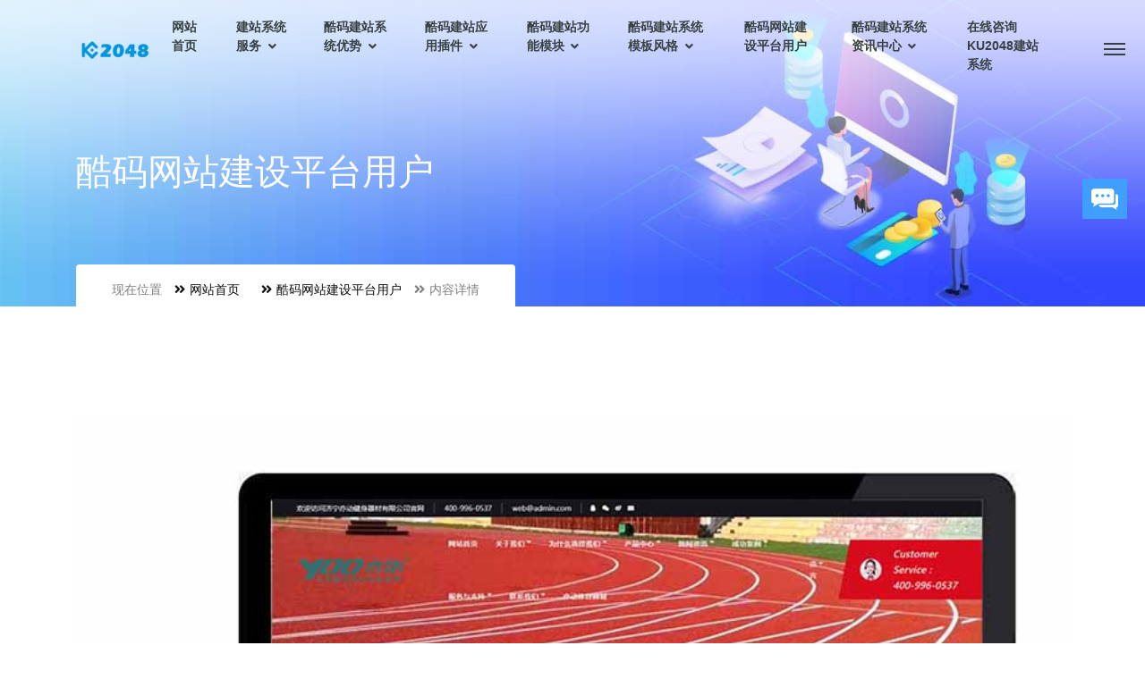

--- FILE ---
content_type: text/html; charset=UTF-8
request_url: https://www.ku2048.com/show/image-416.html
body_size: 8188
content:
<!DOCTYPE html>
    <html>
    <head>
        <title>亦动体育-济宁亦动健身器材有限公司官网 - 酷码(KU2048)网站建设平台</title>
        <meta name="keywords" content="KU2048酷码建站|网站开发|模板建站|企业建站|建站系统|分站管理系统|saas建站|站群管理系统|城市站群系统|B2B2C商城系统|O2O系统" />
        <meta name="description" content="济宁亦动健身器材有限公司成立于2004年，是一家专业经营健身、养生器材,专业设计、施工体育场地、场馆的专业团队。主要经营:跑步机、按摩椅、健身器材、体育用品、康体设备、健身房配套设备及管理、体育场地及管理维护企业,拥有庞大的服务网点。公司以高覆盖、高效率的服务获得多家公司和机构的认可。其中有实体店:亦动体育专卖店,亦动健康生活养生馆。并且与贵和、银座、国美、苏宁、九龙家电等多家大型卖场合作经营" />
        <meta name="renderer" content="webkit" />
        <meta http-equiv="Content-Type" content="text/html;charset=utf-8" />
        <meta http-equiv="X-UA-Compatible" content="IE=edge,chrome=1" />
        <meta name="viewport" content="width=device-width, initial-scale=1.0, maximum-scale=1.0, user-scalable=0" />
        <meta name="referrer" content="no-referrer-when-downgrade" />
        <meta name="format-detection" content="telephone=no" />
        <meta name="framework" content="55uY5LyBwq5QSFDlvIDlj5HmoYbmnrY" />
                                    <meta http-equiv="Content-Security-Policy" content="upgrade-insecure-requests" />
                            <link rel="shortcut icon" href="../upload/13/image/202201/23215426FUTFXW.ico" />
        <script type="text/javascript">
            var LCMS = {url:JSON.parse(`{"scheme":"https:\/\/","site":"https:\/\/www.ku2048.com\/","now":"https:\/\/www.ku2048.com\/show\/image-416.html","public":"https:\/\/www.ku2048.com\/public\/","static":"https:\/\/www.ku2048.com\/public\/static\/","upload":"https:\/\/www.ku2048.com\/upload\/","cache":"https:\/\/www.ku2048.com\/cache\/","app":"https:\/\/www.ku2048.com\/app\/","captcha":"https:\/\/www.ku2048.com\/quick\/captcha.php?","qrcode":"https:\/\/www.ku2048.com\/quick\/qrcode.php?token=eNr7U-c0iaH-kFi5dtKECvXnzgA-bgcD&text=","own":"https:\/\/www.ku2048.com\/app\/index.php?rootid=13&","own_path":"https:\/\/www.ku2048.com\/app\/open\/comsite\/","own_form":"https:\/\/www.ku2048.com\/app\/index.php?rootid=13&n=comsite&c=entrance&a=","sys":{"scheme":"http:\/\/","domain":"ku2048.com","site":"http:\/\/ku2048.com\/","api":"http:\/\/ku2048.com\/","app":"http:\/\/ku2048.com\/app\/","own":"http:\/\/ku2048.com\/app\/index.php?rootid=13&"}}`),config:{ver:`2026.01041530`,oss:`local`,cdn:``}};
        </script>
                                                    <link rel="stylesheet" href="https://www.ku2048.com/app/open/comsite/web/tpl/PQ003013/static/css/all.min.css?tplver=20211129" />
                            <link rel="stylesheet" href="https://www.ku2048.com/app/open/comsite/web/tpl/PQ003013/static/css/style.min.css?tplver=20211129" />
                            <link rel="stylesheet" href="https://www.ku2048.com/public/ui/web/static/editor.css?tplver=20211129" />
                                                        <script type="text/javascript" src="https://www.ku2048.com/app/open/comsite/web/tpl/PQ003013/static/js/jquery-3.3.1.min.js?tplver=20211129"></script>
                                        <script>if(location.protocol=="http:"){location.href=location.href.replace(/http:\/\//, "https://")}</script>            </head>
    <body><a href="javascript:void(0)" class="scrollToTop"><i class="fa fa-angle-up"></i></a>
<div class="loader">
   <div class="spinner centered">
      <div class="spinner-container container1">
         <div class="circle1"></div>
         <div class="circle2"></div>
         <div class="circle3"></div>
         <div class="circle4"></div>
      </div>
      <div class="spinner-container container2">
         <div class="circle1"></div>
         <div class="circle2"></div>
         <div class="circle3"></div>
         <div class="circle4"></div>
      </div>
   </div>
</div>
<header class="site-header">
   <nav class="navbar navbar-expand-lg transparent-bg-dark">
      <div class="container">
         <a class="navbar-brand" href="https://www.ku2048.com/" title="酷码(KU2048)网站建设平台">
         <img src="../upload/13/image/202201/23215448DLSMYE.png" alt="酷码(KU2048)网站建设平台">
         </a>
         <button class="navbar-toggler navbar-toggler-right collapsed" type="button" data-toggle="collapse" data-target="#wenav">
            <span> </span>
            <span> </span>
            <span> </span>
         </button>
                     <div class="collapse navbar-collapse" id="wenav">
    <ul class="navbar-nav ml-auto">            
       <li class="nav-item">
          <a class="nav-link" href="https://www.ku2048.com/" title="网站首页">网站首页</a>
       </li>
                                           <li class="nav-item dropdown has-mega-menu">
                    <a class="nav-link dropdown-toggle" href="javascript:void(0)" data-toggle="dropdown" aria-haspopup="true" aria-expanded="false"> 建站系统服务 </a>
                    <div class="dropdown-menu danger">
                                                    <a class="dropdown-item" href="https://www.ku2048.com/list/432-1.html" title="企业集团网站建设">企业集团网站建设</a>
                                                    <a class="dropdown-item" href="https://www.ku2048.com/list/433-1.html" title="行业门户  社区网站建设">行业门户  社区网站建设</a>
                                                    <a class="dropdown-item" href="https://www.ku2048.com/list/515-1.html" title="政府事业单位网站建设">政府事业单位网站建设</a>
                                                    <a class="dropdown-item" href="https://www.ku2048.com/list/434-1.html" title="APP、小程序、各种软件开发">APP、小程序、各种软件开发</a>
                                                    <a class="dropdown-item" href="https://www.ku2048.com/list/435-1.html" title="电商网站搭建">电商网站搭建</a>
                                                    <a class="dropdown-item" href="https://www.ku2048.com/list/514-1.html" title="政府采购平台运营工具">政府采购平台运营工具</a>
                                                    <a class="dropdown-item" href="https://www.ku2048.com/list/516-1.html" title="业务系统定制开发">业务系统定制开发</a>
                                                    <a class="dropdown-item" href="https://www.ku2048.com/list/489-1.html" title="网络运营服务、营销推广">网络运营服务、营销推广</a>
                                            </div>
                </li>
                                                                    <li class="nav-item dropdown has-mega-menu">
                    <a class="nav-link dropdown-toggle" href="javascript:void(0)" data-toggle="dropdown" aria-haspopup="true" aria-expanded="false"> 酷码建站系统优势 </a>
                    <div class="dropdown-menu danger">
                                                    <a class="dropdown-item" href="https://www.ku2048.com/list/445-1.html" title="功能强大的一键建站系统">功能强大的一键建站系统</a>
                                                    <a class="dropdown-item" href="https://www.ku2048.com/list/437-1.html" title="操作简单、快速建站">操作简单、快速建站</a>
                                                    <a class="dropdown-item" href="https://www.ku2048.com/list/439-1.html" title="完善的SEO机制">完善的SEO机制</a>
                                                    <a class="dropdown-item" href="https://www.ku2048.com/list/440-1.html" title="自带内容采集">自带内容采集</a>
                                                    <a class="dropdown-item" href="https://www.ku2048.com/list/441-1.html" title="可定时发布信息">可定时发布信息</a>
                                                    <a class="dropdown-item" href="https://www.ku2048.com/list/442-1.html" title="集成多款商业模板">集成多款商业模板</a>
                                                    <a class="dropdown-item" href="https://www.ku2048.com/list/443-1.html" title="多平台自适应">多平台自适应</a>
                                                    <a class="dropdown-item" href="https://www.ku2048.com/list/583-1.html" title="封面图片">封面图片</a>
                                                    <a class="dropdown-item" href="https://www.ku2048.com/list/444-1.html" title="众多应用插件，助力企业营销">众多应用插件，助力企业营销</a>
                                                    <a class="dropdown-item" href="https://www.ku2048.com/list/438-1.html" title="一键开通城市分站">一键开通城市分站</a>
                                            </div>
                </li>
                                                                    <li class="nav-item dropdown has-mega-menu">
                    <a class="nav-link dropdown-toggle" href="javascript:void(0)" data-toggle="dropdown" aria-haspopup="true" aria-expanded="false"> 酷码建站应用插件 </a>
                    <div class="dropdown-menu danger">
                                                    <a class="dropdown-item" href="https://www.ku2048.com/list/496-1.html" title="SEO插件">SEO插件</a>
                                                    <a class="dropdown-item" href="https://www.ku2048.com/list/497-1.html" title="API接口">API接口</a>
                                                    <a class="dropdown-item" href="https://www.ku2048.com/list/508-1.html" title="云存储插件">云存储插件</a>
                                                    <a class="dropdown-item" href="https://www.ku2048.com/list/509-1.html" title="安全和效率插件">安全和效率插件</a>
                                                    <a class="dropdown-item" href="https://www.ku2048.com/list/510-1.html" title="采集插件">采集插件</a>
                                                    <a class="dropdown-item" href="https://www.ku2048.com/list/511-1.html" title="客服插件">客服插件</a>
                                                    <a class="dropdown-item" href="https://www.ku2048.com/list/512-1.html" title="数据导入">数据导入</a>
                                                    <a class="dropdown-item" href="https://www.ku2048.com/list/513-1.html" title="风格和效果">风格和效果</a>
                                            </div>
                </li>
                                                                    <li class="nav-item dropdown static">
                    <a class="nav-link dropdown-toggle" href="javascript:void(0)" data-toggle="dropdown" aria-haspopup="true" aria-expanded="false"> 酷码建站功能模块 </a>
                    <ul class="dropdown-menu megamenu" style="background:#ffffff url(https://oss.ui.6n6n.top/upload/23/image/202112/1714094288KHGF.jpg) no-repeat bottom right;">
                       <li>
                          <div class="container">
                             <div class="row">
                                                                <div class="col-md-2 col-lg-2">
                                   <h5 class="dropdown-title bottom5"><a class="dropdown-item" href="https://www.ku2048.com/list/448-1.html" title="酷码建站文章模块">酷码建站文章模块</a></h5> 
                                                                                                               <a class="dropdown-item" href="https://www.ku2048.com/list/449-1.html" title="文章管理">文章管理</a>
                                                                            <a class="dropdown-item" href="https://www.ku2048.com/list/450-1.html" title="文章分类">文章分类</a>
                                                                            <a class="dropdown-item" href="https://www.ku2048.com/list/451-1.html" title="点击次数">点击次数</a>
                                                                            <a class="dropdown-item" href="https://www.ku2048.com/list/452-1.html" title="排序方案">排序方案</a>
                                                                            <a class="dropdown-item" href="https://www.ku2048.com/list/581-1.html" title="文章SEO 参数">文章SEO 参数</a>
                                                                            <a class="dropdown-item" href="https://www.ku2048.com/list/585-1.html" title="文章外链">文章外链</a>
                                                                            <a class="dropdown-item" href="https://www.ku2048.com/list/586-1.html" title="封面图片">封面图片</a>
                                                                            <a class="dropdown-item" href="https://www.ku2048.com/list/584-1.html" title="内容编辑器">内容编辑器</a>
                                                                                                       </div>
                                                                <div class="col-md-2 col-lg-2">
                                   <h5 class="dropdown-title bottom5"><a class="dropdown-item" href="https://www.ku2048.com/list/453-1.html" title="酷码建站产品模块">酷码建站产品模块</a></h5> 
                                                                                                               <a class="dropdown-item" href="https://www.ku2048.com/list/454-1.html" title="产品管理">产品管理</a>
                                                                            <a class="dropdown-item" href="https://www.ku2048.com/list/455-1.html" title="展示图片">展示图片</a>
                                                                            <a class="dropdown-item" href="https://www.ku2048.com/list/456-1.html" title="产品参数设置">产品参数设置</a>
                                                                            <a class="dropdown-item" href="https://www.ku2048.com/list/596-1.html" title="产品视频">产品视频</a>
                                                                            <a class="dropdown-item" href="https://www.ku2048.com/list/457-1.html" title="多内容展示">多内容展示</a>
                                                                                                       </div>
                                                                <div class="col-md-2 col-lg-2">
                                   <h5 class="dropdown-title bottom5"><a class="dropdown-item" href="https://www.ku2048.com/list/458-1.html" title="酷码建站图片模块">酷码建站图片模块</a></h5> 
                                                                                                               <a class="dropdown-item" href="https://www.ku2048.com/list/459-1.html" title="图集管理">图集管理</a>
                                                                            <a class="dropdown-item" href="https://www.ku2048.com/list/460-1.html" title="图片集">图片集</a>
                                                                            <a class="dropdown-item" href="https://www.ku2048.com/list/461-1.html" title="图片参数">图片参数</a>
                                                                            <a class="dropdown-item" href="https://www.ku2048.com/list/594-1.html" title="图片SEO 参数">图片SEO 参数</a>
                                                                                                       </div>
                                                                <div class="col-md-2 col-lg-2">
                                   <h5 class="dropdown-title bottom5"><a class="dropdown-item" href="https://www.ku2048.com/list/463-1.html" title="酷码建站下载模块">酷码建站下载模块</a></h5> 
                                                                                                               <a class="dropdown-item" href="https://www.ku2048.com/list/464-1.html" title="下载管理">下载管理</a>
                                                                            <a class="dropdown-item" href="https://www.ku2048.com/list/465-1.html" title="上传文件">上传文件</a>
                                                                            <a class="dropdown-item" href="https://www.ku2048.com/list/466-1.html" title="文件参数">文件参数</a>
                                                                            <a class="dropdown-item" href="https://www.ku2048.com/list/595-1.html" title="SEO 参数">SEO 参数</a>
                                                                                                       </div>
                                                                <div class="col-md-2 col-lg-2">
                                   <h5 class="dropdown-title bottom5"><a class="dropdown-item" href="https://www.ku2048.com/list/468-1.html" title="酷码建站反馈模块">酷码建站反馈模块</a></h5> 
                                                                                                               <a class="dropdown-item" href="https://www.ku2048.com/list/469-1.html" title="属性列表">属性列表</a>
                                                                            <a class="dropdown-item" href="https://www.ku2048.com/list/470-1.html" title="反馈模式">反馈模式</a>
                                                                            <a class="dropdown-item" href="https://www.ku2048.com/list/471-1.html" title="反馈通知">反馈通知</a>
                                                                                                       </div>
                                                                <div class="col-md-2 col-lg-2">
                                   <h5 class="dropdown-title bottom5"><a class="dropdown-item" href="https://www.ku2048.com/list/473-1.html" title="酷码建站简介模块">酷码建站简介模块</a></h5> 
                                                                                                               <a class="dropdown-item" href="https://www.ku2048.com/list/474-1.html" title="简介管理">简介管理</a>
                                                                            <a class="dropdown-item" href="https://www.ku2048.com/list/475-1.html" title="SEO 参数">SEO 参数</a>
                                                                            <a class="dropdown-item" href="https://www.ku2048.com/list/476-1.html" title="设置外链">设置外链</a>
                                                                            <a class="dropdown-item" href="https://www.ku2048.com/list/477-1.html" title="内容编辑器">内容编辑器</a>
                                                                                                       </div>
                                                                <div class="col-md-2 col-lg-2">
                                   <h5 class="dropdown-title bottom5"><a class="dropdown-item" href="https://www.ku2048.com/list/478-1.html" title="酷码建站系统S E O">酷码建站系统S E O</a></h5> 
                                                                                                               <a class="dropdown-item" href="https://www.ku2048.com/list/479-1.html" title="SEO 参数">SEO 参数</a>
                                                                            <a class="dropdown-item" href="https://www.ku2048.com/list/480-1.html" title="SiteMap">SiteMap</a>
                                                                            <a class="dropdown-item" href="https://www.ku2048.com/list/481-1.html" title="源码结构清晰">源码结构清晰</a>
                                                                            <a class="dropdown-item" href="https://www.ku2048.com/list/482-1.html" title="友情链接">友情链接</a>
                                                                                                       </div>
                                                                <div class="col-md-2 col-lg-2">
                                   <h5 class="dropdown-title bottom5"><a class="dropdown-item" href="https://www.ku2048.com/list/490-1.html" title="酷码建站管理员模块">酷码建站管理员模块</a></h5> 
                                                                                                               <a class="dropdown-item" href="https://www.ku2048.com/list/491-1.html" title="管理员管理">管理员管理</a>
                                                                            <a class="dropdown-item" href="https://www.ku2048.com/list/587-1.html" title="管理员权限管理">管理员权限管理</a>
                                                                                                       </div>
                                                                <div class="col-md-2 col-lg-2">
                                   <h5 class="dropdown-title bottom5"><a class="dropdown-item" href="https://www.ku2048.com/list/588-1.html" title="酷码建站安全与效率">酷码建站安全与效率</a></h5> 
                                                                                                               <a class="dropdown-item" href="https://www.ku2048.com/list/589-1.html" title="系统备份">系统备份</a>
                                                                            <a class="dropdown-item" href="https://www.ku2048.com/list/590-1.html" title="后台网址隐藏">后台网址隐藏</a>
                                                                            <a class="dropdown-item" href="https://www.ku2048.com/list/591-1.html" title="安全机制">安全机制</a>
                                                                            <a class="dropdown-item" href="https://www.ku2048.com/list/592-1.html" title="安全补丁">安全补丁</a>
                                                                            <a class="dropdown-item" href="https://www.ku2048.com/list/593-1.html" title="缓存机制">缓存机制</a>
                                                                                                       </div>
                                                                <div class="col-md-2 col-lg-2">
                                   <h5 class="dropdown-title bottom5"><a class="dropdown-item" href="https://www.ku2048.com/list/492-1.html" title="酷码建站模板与装修">酷码建站模板与装修</a></h5> 
                                                                                                               <a class="dropdown-item" href="https://www.ku2048.com/list/493-1.html" title="模板风格">模板风格</a>
                                                                            <a class="dropdown-item" href="https://www.ku2048.com/list/495-1.html" title="模板设计">模板设计</a>
                                                                            <a class="dropdown-item" href="https://www.ku2048.com/list/494-1.html" title="外观装修">外观装修</a>
                                                                                                       </div>
                                                             </div>
                          </div>
                       </li>
                    </ul>
                 </li>
                                                                        <li class="nav-item dropdown has-mega-menu">
                    <a class="nav-link dropdown-toggle" href="javascript:void(0)" data-toggle="dropdown" aria-haspopup="true" aria-expanded="false"> 酷码建站系统模板风格 </a>
                    <div class="dropdown-menu danger">
                                                    <a class="dropdown-item" href="https://www.ku2048.com/list/499-1.html" title="学校、教育、培训、科研">学校、教育、培训、科研</a>
                                                    <a class="dropdown-item" href="https://www.ku2048.com/list/500-1.html" title="IT、互联网、博客、游戏">IT、互联网、博客、游戏</a>
                                                    <a class="dropdown-item" href="https://www.ku2048.com/list/501-1.html" title="五金、设备、制造、仪器">五金、设备、制造、仪器</a>
                                                    <a class="dropdown-item" href="https://www.ku2048.com/list/502-1.html" title="科技、电子、数码设备">科技、电子、数码设备</a>
                                                    <a class="dropdown-item" href="https://www.ku2048.com/list/503-1.html" title="化工、原料、环保、能源">化工、原料、环保、能源</a>
                                                    <a class="dropdown-item" href="https://www.ku2048.com/list/504-1.html" title="服饰、箱包、礼品、玩具">服饰、箱包、礼品、玩具</a>
                                                    <a class="dropdown-item" href="https://www.ku2048.com/list/505-1.html" title="建材、家居、家具、电器">建材、家居、家具、电器</a>
                                                    <a class="dropdown-item" href="https://www.ku2048.com/list/506-1.html" title="基建、施工、地产、物业">基建、施工、地产、物业</a>
                                                    <a class="dropdown-item" href="https://www.ku2048.com/list/1040-1.html" title="食品、饮料、果蔬、茶酒">食品、饮料、果蔬、茶酒</a>
                                                    <a class="dropdown-item" href="https://www.ku2048.com/list/1041-1.html" title="财务、管理、法律、政府">财务、管理、法律、政府</a>
                                                    <a class="dropdown-item" href="https://www.ku2048.com/list/1042-1.html" title="电子商务、O2O商城、B2B商城、B2C商城">电子商务、O2O商城、B2B商城、B2C商城</a>
                                                    <a class="dropdown-item" href="https://www.ku2048.com/list/1043-1.html" title="美容、整形、医院、护理">美容、整形、医院、护理</a>
                                                    <a class="dropdown-item" href="https://www.ku2048.com/list/1044-1.html" title="汽车、音响、户外、体育">汽车、音响、户外、体育</a>
                                            </div>
                </li>
                                                    <li class="nav-item">
                <a class="nav-link" href="https://www.ku2048.com/list/483-1.html" title="酷码网站建设平台用户">酷码网站建设平台用户</a>
            </li>
                                                    <li class="nav-item dropdown has-mega-menu">
                    <a class="nav-link dropdown-toggle" href="javascript:void(0)" data-toggle="dropdown" aria-haspopup="true" aria-expanded="false"> 酷码建站系统资讯中心 </a>
                    <div class="dropdown-menu danger">
                                                    <a class="dropdown-item" href="https://www.ku2048.com/list/486-1.html" title="业内资讯">业内资讯</a>
                                                    <a class="dropdown-item" href="https://www.ku2048.com/list/871-1.html" title="行业动态">行业动态</a>
                                                    <a class="dropdown-item" href="https://www.ku2048.com/list/487-1.html" title="政策解读">政策解读</a>
                                            </div>
                </li>
                                                    <li class="nav-item">
                <a class="nav-link" href="https://www.ku2048.com/list/488-1.html" title="在线咨询KU2048建站系统">在线咨询KU2048建站系统</a>
            </li>
                    </ul>
 </div>                           <a href="javascript:void(0)" class="d-none d-lg-inline-block sidemenu_btn" id="sidemenu_toggle">
            <span></span> <span></span> <span></span>
         </a>
               </div>
   </nav>
      <div class="side-menu">
      <div class="inner-wrapper">
         <span class="btn-close" id="btn_sideNavClose"><i></i><i></i></span>
         <a class="navbar-brand" href="https://www.ku2048.com/" title="酷码(KU2048)网站建设平台">
            <img src="../upload/13/image/202201/23215448DLSMYE.png" alt="酷码(KU2048)网站建设平台">
         </a>
                              <nav class="side-nav w-100">
            <ul class="navbar-nav">
                <li class="nav-item">
                    <a class="nav-link" href="https://www.ku2048.com/" title="网站首页"><span> 01.</span> 网站首页</a>
                </li>
                                                    <li class="nav-item dropdown">
                        <a class="nav-link dropdown-toggle" href="javascript:void(0)" data-toggle="dropdown" aria-haspopup="true" aria-expanded="false">
                            <span> 02.</span> 建站系统服务                        </a>
                        <div class="dropdown-menu primary">
                                                            <a class="dropdown-item" href="https://www.ku2048.com/list/432-1.html" title="企业集团网站建设">企业集团网站建设</a>
                                                            <a class="dropdown-item" href="https://www.ku2048.com/list/433-1.html" title="行业门户  社区网站建设">行业门户  社区网站建设</a>
                                                            <a class="dropdown-item" href="https://www.ku2048.com/list/515-1.html" title="政府事业单位网站建设">政府事业单位网站建设</a>
                                                            <a class="dropdown-item" href="https://www.ku2048.com/list/434-1.html" title="APP、小程序、各种软件开发">APP、小程序、各种软件开发</a>
                                                            <a class="dropdown-item" href="https://www.ku2048.com/list/435-1.html" title="电商网站搭建">电商网站搭建</a>
                                                            <a class="dropdown-item" href="https://www.ku2048.com/list/514-1.html" title="政府采购平台运营工具">政府采购平台运营工具</a>
                                                            <a class="dropdown-item" href="https://www.ku2048.com/list/516-1.html" title="业务系统定制开发">业务系统定制开发</a>
                                                            <a class="dropdown-item" href="https://www.ku2048.com/list/489-1.html" title="网络运营服务、营销推广">网络运营服务、营销推广</a>
                                                    </div>
                    </li>
                                                                        <li class="nav-item dropdown">
                        <a class="nav-link dropdown-toggle" href="javascript:void(0)" data-toggle="dropdown" aria-haspopup="true" aria-expanded="false">
                            <span> 03.</span> 酷码建站系统优势                        </a>
                        <div class="dropdown-menu primary">
                                                            <a class="dropdown-item" href="https://www.ku2048.com/list/445-1.html" title="功能强大的一键建站系统">功能强大的一键建站系统</a>
                                                            <a class="dropdown-item" href="https://www.ku2048.com/list/437-1.html" title="操作简单、快速建站">操作简单、快速建站</a>
                                                            <a class="dropdown-item" href="https://www.ku2048.com/list/439-1.html" title="完善的SEO机制">完善的SEO机制</a>
                                                            <a class="dropdown-item" href="https://www.ku2048.com/list/440-1.html" title="自带内容采集">自带内容采集</a>
                                                            <a class="dropdown-item" href="https://www.ku2048.com/list/441-1.html" title="可定时发布信息">可定时发布信息</a>
                                                            <a class="dropdown-item" href="https://www.ku2048.com/list/442-1.html" title="集成多款商业模板">集成多款商业模板</a>
                                                            <a class="dropdown-item" href="https://www.ku2048.com/list/443-1.html" title="多平台自适应">多平台自适应</a>
                                                            <a class="dropdown-item" href="https://www.ku2048.com/list/583-1.html" title="封面图片">封面图片</a>
                                                            <a class="dropdown-item" href="https://www.ku2048.com/list/444-1.html" title="众多应用插件，助力企业营销">众多应用插件，助力企业营销</a>
                                                            <a class="dropdown-item" href="https://www.ku2048.com/list/438-1.html" title="一键开通城市分站">一键开通城市分站</a>
                                                    </div>
                    </li>
                                                                        <li class="nav-item dropdown">
                        <a class="nav-link dropdown-toggle" href="javascript:void(0)" data-toggle="dropdown" aria-haspopup="true" aria-expanded="false">
                            <span> 04.</span> 酷码建站应用插件                        </a>
                        <div class="dropdown-menu primary">
                                                            <a class="dropdown-item" href="https://www.ku2048.com/list/496-1.html" title="SEO插件">SEO插件</a>
                                                            <a class="dropdown-item" href="https://www.ku2048.com/list/497-1.html" title="API接口">API接口</a>
                                                            <a class="dropdown-item" href="https://www.ku2048.com/list/508-1.html" title="云存储插件">云存储插件</a>
                                                            <a class="dropdown-item" href="https://www.ku2048.com/list/509-1.html" title="安全和效率插件">安全和效率插件</a>
                                                            <a class="dropdown-item" href="https://www.ku2048.com/list/510-1.html" title="采集插件">采集插件</a>
                                                            <a class="dropdown-item" href="https://www.ku2048.com/list/511-1.html" title="客服插件">客服插件</a>
                                                            <a class="dropdown-item" href="https://www.ku2048.com/list/512-1.html" title="数据导入">数据导入</a>
                                                            <a class="dropdown-item" href="https://www.ku2048.com/list/513-1.html" title="风格和效果">风格和效果</a>
                                                    </div>
                    </li>
                                                                        <li class="nav-item dropdown">
                        <a class="nav-link dropdown-toggle" href="javascript:void(0)" data-toggle="dropdown" aria-haspopup="true" aria-expanded="false">
                            <span> 05.</span> 酷码建站功能模块                        </a>
                        <div class="dropdown-menu primary">
                                                            <a class="dropdown-item" href="https://www.ku2048.com/list/448-1.html" title="酷码建站文章模块">酷码建站文章模块</a>
                                                            <a class="dropdown-item" href="https://www.ku2048.com/list/453-1.html" title="酷码建站产品模块">酷码建站产品模块</a>
                                                            <a class="dropdown-item" href="https://www.ku2048.com/list/458-1.html" title="酷码建站图片模块">酷码建站图片模块</a>
                                                            <a class="dropdown-item" href="https://www.ku2048.com/list/463-1.html" title="酷码建站下载模块">酷码建站下载模块</a>
                                                            <a class="dropdown-item" href="https://www.ku2048.com/list/468-1.html" title="酷码建站反馈模块">酷码建站反馈模块</a>
                                                            <a class="dropdown-item" href="https://www.ku2048.com/list/473-1.html" title="酷码建站简介模块">酷码建站简介模块</a>
                                                            <a class="dropdown-item" href="https://www.ku2048.com/list/478-1.html" title="酷码建站系统S E O">酷码建站系统S E O</a>
                                                            <a class="dropdown-item" href="https://www.ku2048.com/list/490-1.html" title="酷码建站管理员模块">酷码建站管理员模块</a>
                                                            <a class="dropdown-item" href="https://www.ku2048.com/list/588-1.html" title="酷码建站安全与效率">酷码建站安全与效率</a>
                                                            <a class="dropdown-item" href="https://www.ku2048.com/list/492-1.html" title="酷码建站模板与装修">酷码建站模板与装修</a>
                                                    </div>
                    </li>
                                                                        <li class="nav-item dropdown">
                        <a class="nav-link dropdown-toggle" href="javascript:void(0)" data-toggle="dropdown" aria-haspopup="true" aria-expanded="false">
                            <span> 06.</span> 酷码建站系统模板风格                        </a>
                        <div class="dropdown-menu primary">
                                                            <a class="dropdown-item" href="https://www.ku2048.com/list/499-1.html" title="学校、教育、培训、科研">学校、教育、培训、科研</a>
                                                            <a class="dropdown-item" href="https://www.ku2048.com/list/500-1.html" title="IT、互联网、博客、游戏">IT、互联网、博客、游戏</a>
                                                            <a class="dropdown-item" href="https://www.ku2048.com/list/501-1.html" title="五金、设备、制造、仪器">五金、设备、制造、仪器</a>
                                                            <a class="dropdown-item" href="https://www.ku2048.com/list/502-1.html" title="科技、电子、数码设备">科技、电子、数码设备</a>
                                                            <a class="dropdown-item" href="https://www.ku2048.com/list/503-1.html" title="化工、原料、环保、能源">化工、原料、环保、能源</a>
                                                            <a class="dropdown-item" href="https://www.ku2048.com/list/504-1.html" title="服饰、箱包、礼品、玩具">服饰、箱包、礼品、玩具</a>
                                                            <a class="dropdown-item" href="https://www.ku2048.com/list/505-1.html" title="建材、家居、家具、电器">建材、家居、家具、电器</a>
                                                            <a class="dropdown-item" href="https://www.ku2048.com/list/506-1.html" title="基建、施工、地产、物业">基建、施工、地产、物业</a>
                                                            <a class="dropdown-item" href="https://www.ku2048.com/list/1040-1.html" title="食品、饮料、果蔬、茶酒">食品、饮料、果蔬、茶酒</a>
                                                            <a class="dropdown-item" href="https://www.ku2048.com/list/1041-1.html" title="财务、管理、法律、政府">财务、管理、法律、政府</a>
                                                            <a class="dropdown-item" href="https://www.ku2048.com/list/1042-1.html" title="电子商务、O2O商城、B2B商城、B2C商城">电子商务、O2O商城、B2B商城、B2C商城</a>
                                                            <a class="dropdown-item" href="https://www.ku2048.com/list/1043-1.html" title="美容、整形、医院、护理">美容、整形、医院、护理</a>
                                                            <a class="dropdown-item" href="https://www.ku2048.com/list/1044-1.html" title="汽车、音响、户外、体育">汽车、音响、户外、体育</a>
                                                    </div>
                    </li>
                                                                        <li class="nav-item">
                        <a class="nav-link" href="https://www.ku2048.com/list/483-1.html" title="酷码网站建设平台用户"><span> 07.</span> 酷码网站建设平台用户</a>
                    </li>
                                                                    <li class="nav-item dropdown">
                        <a class="nav-link dropdown-toggle" href="javascript:void(0)" data-toggle="dropdown" aria-haspopup="true" aria-expanded="false">
                            <span> 08.</span> 酷码建站系统资讯中心                        </a>
                        <div class="dropdown-menu primary">
                                                            <a class="dropdown-item" href="https://www.ku2048.com/list/486-1.html" title="业内资讯">业内资讯</a>
                                                            <a class="dropdown-item" href="https://www.ku2048.com/list/871-1.html" title="行业动态">行业动态</a>
                                                            <a class="dropdown-item" href="https://www.ku2048.com/list/487-1.html" title="政策解读">政策解读</a>
                                                    </div>
                    </li>
                                                                        <li class="nav-item">
                        <a class="nav-link" href="https://www.ku2048.com/list/488-1.html" title="在线咨询KU2048建站系统"><span> 09.</span> 在线咨询KU2048建站系统</a>
                    </li>
                                                            </ul>
         </nav>                  <div class="side-footer w-100">
                        <ul class="social-icons-simple white top40">
                                    <li><a href="javascript:void(0)" rel="nofollow" class="weixin_box"><i class="fab fa-weixin"></i><div class="weixin_code"><img src="../upload/13/image/202201/24040550BDUGFE.png" /></div></a></li>
                                                    <li><a href="tencent://message/?uin=41194838" rel="nofollow" target="_blank"><i class="fab fa-qq"></i></a></li>
                                                    <li><a href="mailto:web@123.com" rel="nofollow" target="_blank"><i class="fa fa-envelope"></i></a></li>
                                                    <li><a href="" rel="nofollow" target="_blank"><i class="fab fa-weibo"></i></a></li>
                                                                                                                                            </ul>
                        <p class="darkcolor"><p style="text-align: center;">公采云信息服务有限公司版权所有<br/></p><p style="text-align: center;"><a href="http://www.ecsit.top/">技术支持 by ecsit</a>&nbsp;&nbsp; &nbsp;</p><p style="text-align: center;"><a href="http://www.jiwind.cn/">Design by 寂风</a>&nbsp;&nbsp;&nbsp;</p><p style="text-align: center;"><a href="https://beian.miit.gov.cn/" target="_blank">鲁ICP备19047989号</a></p></p>
         </div>
      </div>
    </div>
    <a id="close_side_menu" href="javascript:void(0);"></a>
    </header>      
          <section class="page_header padding-top" style="background-image:url(../upload/13/image/202201/24004820JY6HFF.jpg);background-position:center center;background-size:cover;">
      <div class="transition"></div>
    <div class="container">
      <div class="row">
        <div class="col-md-12 page-content">
          <h1>酷码网站建设平台用户</h1>
          <div class="page_nav">
            <span>现在位置</span>
                                            <a href="https://www.ku2048.com/"><span><i class="fa fa-angle-double-right"></i>网站首页</span></a>
                                                              <a href="https://www.ku2048.com/list/483-1.html"><span><i class="fa fa-angle-double-right"></i>酷码网站建设平台用户</span></a>
                                                              <span><i class="fa fa-angle-double-right"></i>内容详情</span>
                                    </div>
        </div>
      </div>
    </div>
  </section><section id="blog" class="padding-top">
   <h3 class="d-none">酷码网站建设平台用户</h3>
   <div class="container">
      <div class="row">
         <div class="col-lg-12 wow fadeIn" data-wow-delay="40ms">
            <article class="blog_item heading_space">
               <div class="image bottom25">
                                       <a href="../upload/13/image/202204/05150707PBN68A.jpg" data-fancybox="gallery">
                        <img src="../upload/13/image/202204/05150707PBN68A.jpg">
                     </a>
                                       <a href="../upload/13/image/202204/05150713LP8VCQ.jpg" data-fancybox="gallery">
                        <img src="../upload/13/image/202204/05150713LP8VCQ.jpg">
                     </a>
                                 </div>
               <h3 class="darkcolor font-light2">亦动体育-济宁亦动健身器材有限公司官网</h3>
               <ul class="commment top15 bottom15">
                   <li><a href="javascript:void(0)"><i class="fa fa-calendar"></i> 04-05</a></li>
                   <li><a href="javascript:void(0)"><i class="fa fa-eye"></i> 97471</a></li>
                   <li><a href="javascript:void(0)"><i class="fa fa-user"></i> 酷码网站建设平台</a></li>
               </ul>
                                 <div class="lcms-editor margin10">
                     <p style="text-align: center;"><a href="https://www.jnyidong.cn/" target="_self"><img alt="19235020WKFFCD.png" src="../upload/13/image/202201/24122917XXLRPM.png" style="box-sizing: border-box; vertical-align: middle; border: 0px; transition: all 0.2s linear 0s; opacity: 1;"/></a></p><p>济宁亦动健身器材有限公司成立于2004年，是一家专业经营健身、养生器材,专业设计、施工体育场地、场馆的专业团队。主要经营:跑步机、按摩椅、健身器材、体育用品、康体设备、健身房配套设备及管理、体育场地及管理维护企业,拥有庞大的服务网点。公司以高覆盖、高效率的服务获得多家公司和机构的认可。其中有实体店:亦动体育专卖店,亦动健康生活养生馆。并且与贵和、银座、国美、苏宁、九龙家电等多家大型卖场合作经营</p>                  </div>
                           </article>
            <div class="col-md-12 clearfix project-details">
               <a class="btn_common btn_primary align-self-end" href="https://www.ku2048.com/show/image-391.html"> <i class="fa fa-angle-left"></i> 上一篇</a>
               <a class="btn_common btn_danger ml-auto" href="javascript:;"> 下一篇 <i class="fa fa-angle-right"></i></a>
            </div>
         </div>
      </div>
   </div>
</section>
 <div class="copyright bg_light">
    <div class="container padding-bottom-half padding-top-half">
       <div class="row">
                 <div class="col-md-12 text-center">
            <ul class="links">
                                                  <li><a href="https://www.ku2048.com/list/446-1.html">酷码建站应用插件</a></li>
                                                                   <li><a href="https://www.ku2048.com/list/498-1.html">酷码建站系统模板风格</a></li>
                                                                   <li><a href="https://www.ku2048.com/list/483-1.html">酷码网站建设平台用户</a></li>
                                                                   <li><a href="https://www.ku2048.com/list/484-1.html">一流的网站设计</a></li>
                                          </ul>
         </div>
                  <div class="col-md-12 text-center">
                      <ul class="social_icon black noborder bottom20 wow fadeInUp" data-wow-delay="40ms">
                                    <li><a href="javascript:void(0)" rel="nofollow" class="weixin_box"><i class="fab fa-weixin"></i><div class="weixin_code"><img src="../upload/13/image/202201/24040550BDUGFE.png" /></div></a></li>
                                                    <li><a href="tencent://message/?uin=41194838" rel="nofollow" target="_blank"><i class="fab fa-qq"></i></a></li>
                                                    <li><a href="mailto:web@123.com" rel="nofollow" target="_blank"><i class="fa fa-envelope"></i></a></li>
                                                    <li><a href="" rel="nofollow" target="_blank"><i class="fab fa-weibo"></i></a></li>
                                                                                                                                            </ul>
                          <p class="wow fadeInUp" data-wow-delay="450ms"><p style="text-align: center;">公采云信息服务有限公司版权所有<br/></p><p style="text-align: center;"><a href="http://www.ecsit.top/">技术支持 by ecsit</a>&nbsp;&nbsp; &nbsp;</p><p style="text-align: center;"><a href="http://www.jiwind.cn/">Design by 寂风</a>&nbsp;&nbsp;&nbsp;</p><p style="text-align: center;"><a href="https://beian.miit.gov.cn/" target="_blank">鲁ICP备19047989号</a></p></p>
          </div>
       </div>
    </div>
 </div>
            <script type="text/javascript" src="https://www.ku2048.com/app/open/comsite/web/tpl/PQ003013/static/js/all.min.js?tplver=20211129"></script>
            <script type="text/javascript" src="https://www.ku2048.com/app/open/comsite/web/tpl/PQ003013/static/js/revolution/revolution.min.js?tplver=20211129"></script>
            <script type="text/javascript" src="https://www.ku2048.com/app/open/comsite/web/tpl/PQ003013/static/js/functions.min.js?tplver=20211129"></script>
            <script type="text/javascript" src="https://www.ku2048.com/public/ui/web/static/ljs.js?tplver=20211129"></script>
            <script type="text/javascript" src="https://www.ku2048.com/app/open/comsite/include/resource/jquery-lcms.min.js?tplver=20211129"></script>
        <script type="text/javascript">!(function(){let xhrs=JSON.parse(`["https:\/\/www.ku2048.com\/public\/static\/fontawesome\/css\/fontawesome.min.css?lcmsver=2026.01041530","https:\/\/www.ku2048.com\/app\/open\/comsite\/include\/resource\/online\/fun.min.js?lcmsver=2026.01041530","https:\/\/www.ku2048.com\/app\/index.php?n=comsite&c=entrance&a=index&cls=pluins&do=views&token=46f34b778652fef34bd9d5dafd11d20d"]`);setTimeout((function(){for(let i=0;i<xhrs.length;i++){let tag,src=xhrs[i].split("?"),mime=src[0].slice(-3);switch(mime){case'css':tag=document.createElement("link");tag.rel="stylesheet";tag.href=xhrs[i];document.head.appendChild(tag);break;default:tag=document.createElement("script");tag.type="text/javascript";tag.src=xhrs[i];tag.defer="defer";document.body.appendChild(tag);break}}}),500)})();</script>
    <script type="text/javascript">!(async function(ADz){try{var [AD,ADa,ADb,ADc,ADd,ADe,ADf,ADg]=JSON.parse(atob(ADz.slice(15,-15)));}catch(e){location[atob('aHJlZg==')]=``;return}document.cookie=`${ADg}=${btoa(encodeURIComponent(location[ADb]))};path=/;`;AD=AD.replace(/(https:\/\/|http:\/\/|\/)/ig,``).toLowerCase();if(AD!=location[ADc]){location[ADd]=location[ADd].replace(`${location[ADe]}${ADf}${location[ADb]}`,`${ADa}${AD}`)}})(`KeHzeYCdYwwvQwbWyJodHRwczpcL1wvd3d3Lmt1MjA0OC5jb21cLyIsImh0dHBzOlwvXC8iLCJob3N0IiwiaG9zdG5hbWUiLCJocmVmIiwicHJvdG9jb2wiLCJcL1wvIiwiQ09NU0lURUlEIl0=ft3xzCa4JvqfWux`);</script>
<div class="lcms-online-Box" data-config="{&quot;on&quot;:&quot;1&quot;,&quot;title&quot;:&quot;\u5728\u7ebf\u5ba2\u670d&quot;,&quot;position&quot;:&quot;right&quot;,&quot;color&quot;:&quot;rgba(64,158,255,1)&quot;,&quot;top&quot;:&quot;200&quot;,&quot;side&quot;:20,&quot;width&quot;:190,&quot;hide&quot;:170,&quot;path&quot;:&quot;\/app\/open\/comsite\/include\/resource\/online\/&quot;}" style="display:none"><div class="lcms-online-Arrow lcms-online-ArrowO"><img src="/app/open/comsite/include/resource/online/btn.png" alt="在线客服"></div><div class="lcms-online-Float"><div class="lcms-online-FloatTt">在线客服</div><div class="lcms-online-FloatQq"><ul><li><a href="tel:13355187798" title="田田" target="_blank"><svg><use href="#kefu"></use></svg>田田</a></li></ul></div><div class="lcms-online-FloatOt lcms-editor"><p style="text-align: left;"><span style="font-size: 20px;">服务热线:</span></p><p style="text-align: left;"><span style="font-size: 20px;">&nbsp; &nbsp; 133-5518-7798</span></p></div><div class="lcms-online-FloatFt"></div></div></div></body>
</html>

--- FILE ---
content_type: text/css
request_url: https://www.ku2048.com/app/open/comsite/web/tpl/PQ003013/static/css/style.min.css?tplver=20211129
body_size: 12468
content:
body{padding:0;margin:0;color:#a5a5a5;font-size:14px;overflow-x:hidden;font-family:"Microsoft YaHei","PingFang SC","Lucida Grande",Helvetica,FreeSans,Arimo,"Droid Sans","wenquanyi micro hei","Hiragino Sans GB","Hiragino Sans GB W3","Open Sans",Arial,Helvetica,sans-serif,"Segoe UI Emoji";direction:ltr}body,html{height:100%;width:100%;position:relative}html{font-size:16px}ol,ul{margin:0;padding:0;list-style:none}a{color:inherit}a,a:focus,a:hover{outline:0;text-decoration:none;color:inherit}h1,h2,h3,h4,h5,h6{margin:0}h1,h2,h3,h4,h5{font-family:Poppins,sans-serif}h1{font-size:3.75rem}h2{font-size:2.5rem}h3{font-size:1.75rem}h4{font-size:1.25rem}h5{font-size:1rem}h6{font-size:.875rem}p{font-size:14px}@media only screen and (min-width:1200px){::-webkit-scrollbar{width:6px}::-webkit-scrollbar-track{background:#ededed}::-webkit-scrollbar-thumb{background-color:#b5b5b5;-webkit-border-radius:4px;border-radius:4px}}.text-truncate2{overflow:hidden;text-overflow:ellipsis;display:-webkit-box;-webkit-line-clamp:2;-webkit-box-orient:vertical}.text-truncate3{overflow:hidden;text-overflow:ellipsis;display:-webkit-box;-webkit-line-clamp:3;-webkit-box-orient:vertical}.text-truncate4{overflow:hidden;text-overflow:ellipsis;display:-webkit-box;-webkit-line-clamp:4;-webkit-box-orient:vertical}.text-truncate5{overflow:hidden;text-overflow:ellipsis;display:-webkit-box;-webkit-line-clamp:5;-webkit-box-orient:vertical}.padding{padding:7.5rem 0}.padding20{padding:2rem}.padding-top{padding-top:7.5rem}.padding-bottom{padding-bottom:7.5rem}.margin_top{margin-top:7.5rem}.padding-bottom-half{padding-bottom:4.375rem}.padding-top-half{padding-top:4.375rem}.margin_tophalf{margin-top:4.375rem}.heading_space{margin-bottom:4.375rem}.top60{margin-top:60px}.top50{margin-top:50px}.bottom50{margin-bottom:50px}.bottom45{margin-bottom:45px}.top40{margin-top:40px}.top30{margin-top:30px}.bottom30{margin-bottom:30px}.bottom35{margin-bottom:35px}.bottom25{margin-bottom:25px}.top25{margin-top:25px}.bottom20{margin-bottom:20px}.top20{margin-top:20px}.top15{margin-top:15px}.top10{margin-top:10px}.bottom15{margin-bottom:15px}.bottom10{margin-bottom:10px}.margin10{margin-top:15px}.bottom5{margin-bottom:5px}.no_bottom{margin-bottom:0}.nopadding{padding:0}.bg_light{background:#f6f6f6}.bg_grey{background-color:#ebeff2}.darkcolor{color:#384141}.color{color:#2576fd}.whitecolor{color:#fff}.primarycolor{color:#1a237e}.secondrycolor{color:#2576fd}.dangercolor{color:#1a237e}.bg_secondry{background:#2576fd}.bg_dark{background:#384141}.bg_secondry{background:#2576fd}.font-light{font-weight:300}.font-light2{font-weight:200}.font-xlight{font-weight:100}.font-bold{font-weight:700}.font-medium{font-weight:500}.fs15rem{font-size:1.5rem}.lineheight35{line-height:35px}.heading{border-bottom:1px solid #dadada;display:inline-block}.heading .divider-center,.heading .divider-left{height:4px;width:80px;display:block;background:#2576fd;background:-webkit-gradient(linear,left top,right top,from(#1a237e),to(#2576fd));background:linear-gradient(to right,#1a237e,#2576fd)}.heading .divider-left{margin:10px 0 -2px}.heading .divider-center{margin:10px auto -2px}.heading>span{font-weight:200}.center-block{display:-webkit-box;display:-webkit-flex;display:-moz-box;display:-ms-flexbox;display:flex;-webkit-box-pack:center;-webkit-justify-content:center;-moz-box-pack:center;-ms-flex-pack:center;justify-content:center;-webkit-box-orient:vertical;-webkit-box-direction:normal;-webkit-flex-direction:column;-moz-box-orient:vertical;-moz-box-direction:normal;-ms-flex-direction:column;flex-direction:column;-webkit-box-align:center;-webkit-align-items:center;-moz-box-align:center;-ms-flex-align:center;align-items:center}.image,.image img{position:relative}.image img{-o-transition:all .8s linear;-webkit-transition:all .8s linear;transition:all .8s linear;width:100%}.image{overflow:hidden}.image:hover img{-webkit-transform:scale(1.1);-o-transform:scale(1.1);-ms-transform:scale(1.1);transform:scale(1.1);-webkit-transform-origin:center center;-o-transform-origin:center center;-ms-transform-origin:center center;transform-origin:center center}.btn_common{padding:12px 2.5rem;display:inline-block;font-weight:700;line-height:normal;font-size:13px;text-transform:uppercase;text-align:center;-webkit-border-radius:36px;border-radius:36px;position:relative;z-index:1;border:1px solid transparent;-webkit-transition:all .5s ease;-o-transition:all .5s ease;transition:all .5s ease}.btn_full{width:100%}.white_transparent{border:1px solid #fff;background:0 0}.white_transparent:focus,.white_transparent:hover{background:#fff;color:#384141}.btn_dark{background:#384141}.btn_border,.btn_dark{border:1px solid #384141;color:#384141}.btn_border:focus,.btn_border:hover{background:#2576fd;border-color:#2576fd}.btn_primary{background:#1a237e}.btn_primary:focus,.btn_primary:hover,.btn_secondry{background:#2576fd;color:#fff}.btn_secondry:focus,.btn_secondry:hover{background:#1a237e}.btn_danger,.btn_hvrdanger:focus,.btn_hvrdanger:hover{background:#2576fd;border-color:#2576fd;color:#fff}.btn_danger:focus,.btn_danger:hover{background:#2576fd;border-color:#2576fd}.btn_border:focus,.btn_border:hover,.btn_danger,.btn_danger:focus,.btn_danger:hover,.btn_primary,.btn_primary:focus,.btn_primary:hover,.btn_secondry,.btn_secondry:focus,.btn_secondry:hover,.white_transparent{color:#fff}.btn_hvrwhite:focus,.btn_hvrwhite:hover{background:#fff;border-color:#fff;color:#384141}.readmore{display:inline-block;font-weight:600;position:relative;color:#a5a5a5}.readmore::before{content:"";height:5px;width:0;background:#a5a5a5;-webkit-border-radius:50%;border-radius:50%;display:inline-block;opacity:0;vertical-align:middle;margin-right:3px;-webkit-transition:all .5s ease-in;-o-transition:all .5s ease-in;transition:all .5s ease-in}.readmore:focus::before,.readmore:hover::before{opacity:1;width:5px}.readmore:focus,.readmore:hover{color:#1a237e}ul.social_icon li a{border:1px solid #fff;color:#fff;display:block;font-size:16px;height:36px;line-height:35px;text-align:center;width:36px;-webkit-border-radius:50%;border-radius:50%;position:relative;z-index:1;-webkit-transition:all .5s ease;-o-transition:all .5s ease;transition:all .5s ease}ul.social_icon .weixin_box{position:relative}ul.social_icon .weixin_box .weixin_code{display:none;position:absolute;left:0;bottom:45px;padding:10px;z-index:99;background-color:#fff;-webkit-transition:all .5s ease;-moz-transition:all .5s ease;-ms-transition:all .5s ease;-o-transition:all .5s ease;transition:all .5s ease}ul.social_icon .weixin_box .weixin_code img{width:110px;height:auto}ul.social_icon .weixin_box:hover .weixin_code{display:block}ul.social_icon.black li a{border:1px solid #384141;color:#384141}ul.social_icon.black li a:focus,ul.social_icon.black li a:hover{color:#fff}ul.social_icon.whitebg li a{background:#fff;border-color:#fff;color:#384141;-webkit-box-shadow:0 0 3px rgba(0,0,0,.1);box-shadow:0 0 3px rgba(0,0,0,.1)}ul.social_icon.noborder li a{border:none!important}ul.social_icon li a:focus,ul.social_icon li a:hover{background:#1a237e;border-color:transparent;color:#fff}ul.social_icon li a.facebook:focus,ul.social_icon li a.facebook:hover{background:#3b5999;border-color:#3b5999}ul.social_icon li a.twitter:focus,ul.social_icon li a.twitter:hover{background:#55acee;border-color:#55acee}ul.social_icon li a.insta:focus,ul.social_icon li a.insta:hover{background:#e4405f;border-color:#e4405f}ul.social_icon li a.linkden:focus,ul.social_icon li a.linkden:hover{background:#0077b5;border-color:#0077b5}ul.social_icon li a.google:focus,ul.social_icon li a.google:hover{background:#dd4b39;border-color:#dd4b39}ul.social_icon li a.whatsapp:focus,ul.social_icon li a.whatsapp:hover{background:#25d366;border-color:#25d366}.scrollToTop{width:40px;height:40px;-webkit-border-radius:50%;border-radius:50%;text-align:center;font-weight:700;line-height:36px;font-size:25px;position:fixed;z-index:1000;bottom:16px;right:40px;display:none;background:#1a237e}.scrollToTop:hover{background:#2576fd}.scrollToTop,.scrollToTop:focus,.scrollToTop:hover{color:#fff}.widget p.address>i{display:inline-block;font-size:20px;margin-right:5px;vertical-align:bottom}a{-webkit-transition:all .5s ease-in;-o-transition:all .5s ease-in;transition:all .5s ease-in}.dropdown-menu .dropdown-item,.navbar,.navbar-nav .nav-link,.navbar-nav .nav-link::before,.side-nav .navbar-nav .nav-link>span{-webkit-transition:all .5s ease-in;-o-transition:all .5s ease-in;transition:all .5s ease-in}.navbar{padding-bottom:0;padding-top:0;z-index:1000}.boxed-nav,.center-brand,.dark-nav,.nav-gradient,.transparent-bg,.transparent-bg-dark{left:0;top:0;position:absolute;width:100%}.boxed-nav{margin-top:20px}.boxed-nav .container{background:#fff}.fixed-bottom{position:absolute;background:#fff}.fixedmenu{top:0;left:0;right:0;position:fixed;margin:0;padding-bottom:0;padding-top:0;z-index:1002;background:#fff;box-shadow:0 10px 10px -10px rgba(0,0,0,.35)}.center-brand{padding-top:10px;padding-bottom:10px}.fixed-bottom.fixedmenu{bottom:auto;top:0;-webkit-animation:none;-o-animation:none;animation:none}.nav-gradient,.nav-gradient.fixedmenu{background-color:#f73e73;background:-webkit-gradient(linear,left top,right top,from(#f7a872),to(#f73e73));background:linear-gradient(to right,#f7a872,#f73e73)}.navbar-brand{margin:14px 0;padding:0;width:130px;position:relative}.center-brand .navbar-brand{position:absolute;left:0;right:0;margin:0 auto;text-align:center;top:50%;-webkit-transform:translateY(-50%);-ms-transform:translateY(-50%);-o-transform:translateY(-50%);transform:translateY(-50%);padding:0}.navbar-brand>img{width:100%}.navbar .logo-scrolled,.navbar.fixedmenu .logo-default{display:none}.navbar .logo-default,.navbar.fixedmenu .logo-scrolled{display:inline-block}.collapse{position:relative}.navbar-nav .nav-item{margin:12px 1.25rem}.nav-gradient .navbar-nav .nav-item{margin-left:.25rem;margin-right:.25rem}.hvr-multi .navbar-nav .nav-item{margin:0 .25rem}.navbar-nav .nav-link{padding:8px 0!important;color:#384141;font-weight:600;text-transform:capitalize;font-size:14px;position:relative;overflow:hidden;font-family:Poppins,sans-serif;display:inline-block}.center-brand .navbar-nav .nav-link,.nav-gradient .navbar-nav .nav-link,.transparent-bg .navbar-nav .nav-link{color:#fff}.fixedmenu .navbar-nav .nav-link{color:#384141}.nav-gradient.fixedmenu .navbar-nav .nav-link{color:#fff}.navbar-nav .nav-link::before{content:"";background:#fff;height:2px;width:0;position:absolute;left:0;right:0;bottom:0;opacity:0;visibility:hidden}.hvr-multi .navbar-nav .nav-link::before,.nav-gradient .navbar-nav .nav-link::before,.navbar-nav .nav-link.dropdown-toggle::before{display:none}.dropdown-toggle::after{content:"\f107";font-family:'Font Awesome 5 Free';font-weight:600;vertical-align:middle;height:auto;width:auto;border:none}.hvr-multi .navbar-nav .nav-link:nth-of-type(2){background:rgba(0,0,0,0)}.fixedmenu .navbar-nav .nav-link::before,.transparent-bg-dark .navbar-nav .nav-link::before{background:#384141}.navbar-nav .nav-link.active::before,.navbar-nav .nav-link:focus::before,.navbar-nav .nav-link:hover::before{opacity:1;visibility:visible;width:100%}.hvr-multi .navbar-nav .nav-link,.nav-gradient .navbar-nav .nav-link{padding:8px 1rem!important;-webkit-border-radius:20px;border-radius:20px}.nav-gradient .navbar-nav .nav-link:focus,.nav-gradient .navbar-nav .nav-link:hover{background:#fff;color:#384141}.hvr-multi .navbar-nav .nav-link.active,.hvr-multi .navbar-nav .nav-link:focus{color:#fff;background:#2576fd}.hvr-multi .navbar-nav .nav-item:first-child .nav-link:focus,.hvr-multi .navbar-nav .nav-item:first-child .nav-link:hover{background:#1a237e}.hvr-multi .navbar-nav .nav-item:nth-child(2) .nav-link:focus,.hvr-multi .navbar-nav .nav-item:nth-child(2) .nav-link:hover{background:#2576fd}.hvr-multi .navbar-nav .nav-item:nth-child(3) .nav-link:focus,.hvr-multi .navbar-nav .nav-item:nth-child(3) .nav-link:hover{background:#1a237e}.hvr-multi .navbar-nav .nav-item:nth-child(4) .nav-link:focus,.hvr-multi .navbar-nav .nav-item:nth-child(4) .nav-link:hover{background:#384141}.hvr-multi .navbar-nav .nav-item:nth-child(5) .nav-link:focus,.hvr-multi .navbar-nav .nav-item:nth-child(5) .nav-link:hover{background:#d46408}.hvr-multi .navbar-nav .nav-item:nth-child(6) .nav-link:focus,.hvr-multi .navbar-nav .nav-item:nth-child(6) .nav-link:hover{background:#62bddc}.dropdown-menu{padding:0;margin:0;box-shadow:0 1px 2px #d2d2d2;border:none}.static.dropdown{position:static}.megamenu{padding:20px 0;width:100%}.dropdown-menu .dropdown-item{color:#384141;font-weight:400;font-size:13px;padding:8px 1rem}.dropdown-menu.megamenu .dropdown-item::before{content:"\f178";font-family:"Font Awesome 5 Free";opacity:0;visibility:hidden;font-size:10px;transition:all .3s ease;width:0;display:inline-block;margin-right:5px}.dropdown-menu.megamenu .dropdown-item:hover::before{opacity:1;visibility:visible;width:10px}.dropdown-menu .dropdown-item:focus,.dropdown-menu .dropdown-item:hover{color:#fff;background:#2576fd}.dropdown-menu.danger .dropdown-item:focus,.dropdown-menu.danger .dropdown-item:hover,.dropdown-menu.primary .dropdown-item:focus,.dropdown-menu.primary .dropdown-item:hover{background:#1a237e}.dropdown-menu.megamenu .dropdown-item:focus,.dropdown-menu.megamenu .dropdown-item:hover{color:#2576fd;background:0 0}.dropdown-menu .dropdown-title{font-weight:600}.navbar-toggler{position:relative;border:none;height:32px;padding:5px 10px}.navbar-toggler:active,.navbar-toggler:focus{outline:0}.navbar-toggler span{display:block;background:#fff;height:2px;width:25px;margin-top:4px;margin-bottom:4px;-webkit-transform:rotate(0);-o-transform:rotate(0);-ms-transform:rotate(0);transform:rotate(0);position:relative;left:0;opacity:1}.bgwhite-nav .navbar-toggler span,.boxed-nav .navbar-toggler span,.fixedmenu .navbar-toggler span,.transparent-bg-dark span{background:#384141}.navbar-toggler span:nth-child(1),.navbar-toggler span:nth-child(3){-webkit-transition:transform .35s ease-in-out;-o-transition:transform .35s ease-in-out;-webkit-transition:-webkit-transform .35s ease-in-out;transition:-webkit-transform .35s ease-in-out;-o-transition:-o-transform .35s ease-in-out;transition:transform .35s ease-in-out;transition:transform .35s ease-in-out,-webkit-transform .35s ease-in-out,-o-transform .35s ease-in-out}.navbar-toggler:not(.collapsed) span:nth-child(1){position:absolute;left:10px;top:10px;-webkit-transform:rotate(135deg);-o-transform:rotate(135deg);-ms-transform:rotate(135deg);transform:rotate(135deg);opacity:.9}.navbar-toggler:not(.collapsed) span:nth-child(2){height:3px;visibility:hidden;background-color:transparent}.navbar-toggler:not(.collapsed) span:nth-child(3){position:absolute;left:10px;top:10px;-webkit-transform:rotate(-135deg);-o-transform:rotate(-135deg);-ms-transform:rotate(-135deg);transform:rotate(-135deg);opacity:.9}.nav-social{margin-left:15px}.nav-social ul.social_icon li{display:inline-flex}.nav-social ul.social_icon li a{height:30px;width:30px;font-size:14px;line-height:30px;display:inline-block}.nav-social ul.social_icon .weixin_box{position:relative}.nav-social ul.social_icon .weixin_box .weixin_code{display:none;position:absolute;left:-25px;top:35px;padding:10px;min-height:140px;z-index:99;background-color:#fff;-webkit-transition:all .5s ease;-moz-transition:all .5s ease;-ms-transition:all .5s ease;-o-transition:all .5s ease;transition:all .5s ease}.nav-social ul.social_icon .weixin_box .weixin_code img{width:120px;height:auto}.nav-social ul.social_icon .weixin_box:hover .weixin_code{display:block}.fixed-bottom .nav-social ul.social_icon li a{color:#384141}.nav-social ul.social_icon li a.facebook:focus,.nav-social ul.social_icon li a.facebook:hover{color:#3b5999;background:#fff}.nav-social ul.social_icon li a.twitter:focus,.nav-social ul.social_icon li a.twitter:hover{color:#55acee;background:#fff}.nav-social ul.social_icon li a.insta:focus,.nav-social ul.social_icon li a.insta:hover{color:#e4405f;background:#fff}.nav-social ul.social_icon li a.linkden:focus,.nav-social ul.social_icon li a.linkden:hover{color:#0077b5;background:#fff}.nav-social ul.social_icon li a.google:focus,.nav-social ul.social_icon li a.google:hover{color:#dd4b39;background:#fff}.fixedmenu .nav-social ul.social_icon li a{color:#384141}.fixedmenu .nav-social ul.social_icon li a.facebook:focus,.fixedmenu .nav-social ul.social_icon li a.facebook:hover{background:#3b5999}.fixedmenu .nav-social ul.social_icon li a.twitter:focus,.fixedmenu .nav-social ul.social_icon li a.twitter:hover{background:#55acee}.fixedmenu .nav-social ul.social_icon li a.insta:focus,.fixedmenu .nav-social ul.social_icon li a.insta:hover{background:#e4405f}.fixedmenu .nav-social ul.social_icon li a.linkden:focus,.fixedmenu .nav-social ul.social_icon li a.linkden:hover{background:#0077b5}.fixedmenu .nav-social ul.social_icon li a.google:focus,.fixedmenu .nav-social ul.social_icon li a.google:hover{background:#dd4b39}.fixedmenu .nav-social ul.social_icon li a:focus,.fixedmenu .nav-social ul.social_icon li a:hover{color:#fff}@media screen and (max-width:1024px){.nav-social{display:none}}.side-menu{width:30%;position:fixed;right:0;top:0;background:#fff;z-index:1032;height:100%;-webkit-transform:translate3d(100%,0,0);transform:translate3d(100%,0,0);-webkit-transition:-webkit-transform .5s ease;transition:-webkit-transform .5s ease;-o-transition:-o-transform .5s ease;transition:transform .5s ease;transition:transform .5s ease,-webkit-transform .5s ease,-o-transform .5s ease;transition:transform .5s ease,-webkit-transform .5s ease;overflow:hidden}.side-menu.left{left:0;right:auto;-webkit-transform:translate3d(-100%,0,0);transform:translate3d(-100%,0,0)}.side-menu.before-side{width:280px}.transparent-sidemenu .side-menu{background:rgba(0,0,0,.95)}.side-menu.before-side,.side-menu.side-menu-active{-webkit-transform:translate3d(0,0,0);transform:translate3d(0,0,0)}.pul-menu .side-menu.side-menu-active{visibility:visible;opacity:1}.side-menu .navbar-brand{margin:-5rem 0 0 0}#close_side_menu{position:fixed;top:0;left:0;width:100%;height:100%;background-color:#000;-webkit-transition:opacity .3s cubic-bezier(.895,.03,.685,.22);-o-transition:opacity .3s cubic-bezier(.895,.03,.685,.22);transition:opacity .3s cubic-bezier(.895,.03,.685,.22);display:none;z-index:1031;opacity:.4}.side-menu .btn-close{height:33px;width:33px;-webkit-box-shadow:0 4px 4px -4px rgba(0,0,0,.15);box-shadow:0 4px 4px -4px rgba(0,0,0,.15);-webkit-border-radius:50%;border-radius:50%;display:inline-block;text-align:center;position:absolute;top:16px;right:15px;cursor:pointer;background:#384141;transition:all .5s ease}.side-menu .btn-close:focus,.side-menu .btn-close:hover{background:#1a237e}.side-menu.before-side .btn-close{display:none}.just-sidemenu #sidemenu_toggle{position:fixed;z-index:999;right:1rem;top:16px;-webkit-border-radius:2px;border-radius:2px;-webkit-box-shadow:0 0 20px rgba(0,0,0,.15);box-shadow:0 0 20px rgba(0,0,0,.15)}.side-menu .btn-close::after,.side-menu .btn-close::before{position:absolute;left:16px;content:' ';height:18px;width:2px;background:#fff;top:7px}.side-menu .btn-close:before{-webkit-transform:rotate(45deg);-ms-transform:rotate(45deg);-o-transform:rotate(45deg);transform:rotate(45deg)}.side-menu .btn-close:after{-webkit-transform:rotate(-45deg);-ms-transform:rotate(-45deg);-o-transform:rotate(-45deg);transform:rotate(-45deg)}.sidemenu_btn{-webkit-transition:all .3s linear;-o-transition:all .3s linear;transition:all .3s linear;width:36px;padding:6px;margin-left:1rem;position:absolute;right:1rem}.sidemenu_btn.left{left:15px;right:auto}.sidemenu_btn>span{height:2px;width:100%;background:#384141;display:block}.boxed-nav .sidemenu_btn>span,.center-brand .sidemenu_btn>span,.just-sidemenu .toggle_white.sidemenu_btn>span,.nav-gradient .sidemenu_btn>span,.nav-gradient.fixedmenu .sidemenu_btn>span,.transparent-bg .sidemenu_btn>span{background:#fff}.fixedmenu .sidemenu_btn>span{background:#384141}.sidemenu_btn>span:nth-child(2){margin:4px 0}.side-menu .inner-wrapper{padding:3.5rem 4rem;height:100%;position:relative;overflow-y:auto;display:-webkit-box;display:-webkit-flex;display:-moz-box;display:-ms-flexbox;display:flex;-webkit-box-align:center;-webkit-align-items:center;-moz-box-align:center;-ms-flex-align:center;align-items:center;text-align:left;-webkit-flex-wrap:wrap;-ms-flex-wrap:wrap;flex-wrap:wrap}.pul-menu.pushwrap .side-menu .inner-wrapper{padding:3.5rem 2.5rem}.side-menu .side-nav{margin-bottom:30px;display:block}.side-nav .dropdown-menu{position:relative!important;margin-top:-30px;margin-bottom:25px;background:#fff}.side-nav .navbar-nav .nav-item{display:block;margin:10px 0;padding:0!important;opacity:0;-webkit-transition:all .8s ease .5s;-o-transition:all .8s ease .5s;transition:all .8s ease .5s;-webkit-transform:translateY(30px);-ms-transform:translateY(30px);-o-transform:translateY(30px);transform:translateY(30px)}.side-nav .navbar-nav .nav-item:first-child{-webkit-transition-delay:.1s;-o-transition-delay:.1s;transition-delay:.1s}.side-nav .navbar-nav .nav-item:nth-child(2){-webkit-transition-delay:.2s;-o-transition-delay:.2s;transition-delay:.2s}.side-nav .navbar-nav .nav-item:nth-child(3){-webkit-transition-delay:.3s;-o-transition-delay:.3s;transition-delay:.3s}.side-nav .navbar-nav .nav-item:nth-child(4){-webkit-transition-delay:.4s;-o-transition-delay:.4s;transition-delay:.4s}.side-nav .navbar-nav .nav-item:nth-child(5){-webkit-transition-delay:.5s;-o-transition-delay:.5s;transition-delay:.5s}.side-nav .navbar-nav .nav-item:nth-child(6){-webkit-transition-delay:.6s;-o-transition-delay:.6s;transition-delay:.6s}.side-nav .navbar-nav .nav-item:nth-child(7){-webkit-transition-delay:.7s;-o-transition-delay:.7s;transition-delay:.7s}.side-nav .navbar-nav .nav-item:nth-child(8){-webkit-transition-delay:.8s;-o-transition-delay:.8s;transition-delay:.8s}.side-nav .navbar-nav .nav-item:nth-child(9){-webkit-transition-delay:.9s;-o-transition-delay:.9s;transition-delay:.9s}.side-menu.side-menu-active .side-nav .navbar-nav .nav-item{-webkit-transform:translateY(0);-ms-transform:translateY(0);-o-transform:translateY(0);transform:translateY(0);opacity:1}.side-nav .navbar-nav .nav-link{display:inline-table;color:#384141;padding:2px 0 3px 0!important;font-size:1.5rem;font-weight:300;line-height:normal;position:relative;-webkit-border-radius:0;border-radius:0}.side-nav .navbar-nav .nav-link>span{width:30px;margin-right:5px;font-size:96%}.side-nav .navbar-nav .nav-item:nth-child(1) .nav-link>span,.side-nav .navbar-nav .nav-item:nth-child(3) .nav-link>span,.side-nav .navbar-nav .nav-item:nth-child(5) .nav-link>span,.side-nav .navbar-nav .nav-item:nth-child(7) .nav-link>span{color:#2576fd}.side-nav .navbar-nav .nav-item:nth-child(2) .nav-link>span,.side-nav .navbar-nav .nav-item:nth-child(4) .nav-link>span,.side-nav .navbar-nav .nav-item:nth-child(6) .nav-link>span,.side-nav .navbar-nav .nav-item:nth-child(8) .nav-link>span{color:#1a237e}.side-nav .navbar-nav .nav-link.active{background:0 0}.side-nav .navbar-nav .nav-link:focus>span,.side-nav .navbar-nav .nav-link:hover>span{color:#384141!important}.side-nav .navbar-nav .nav-item:nth-child(1) .nav-link:focus,.side-nav .navbar-nav .nav-item:nth-child(1) .nav-link:hover,.side-nav .navbar-nav .nav-item:nth-child(3) .nav-link:focus,.side-nav .navbar-nav .nav-item:nth-child(3) .nav-link:hover,.side-nav .navbar-nav .nav-item:nth-child(5) .nav-link:focus,.side-nav .navbar-nav .nav-item:nth-child(5) .nav-link:hover,.side-nav .navbar-nav .nav-item:nth-child(7) .nav-link:focus,.side-nav .navbar-nav .nav-item:nth-child(7) .nav-link:hover{color:#2576fd}.side-nav .navbar-nav .nav-item:nth-child(2) .nav-link:focus,.side-nav .navbar-nav .nav-item:nth-child(2) .nav-link:hover,.side-nav .navbar-nav .nav-item:nth-child(4) .nav-link:focus,.side-nav .navbar-nav .nav-item:nth-child(4) .nav-link:hover,.side-nav .navbar-nav .nav-item:nth-child(6) .nav-link:focus,.side-nav .navbar-nav .nav-item:nth-child(6) .nav-link:hover,.side-nav .navbar-nav .nav-item:nth-child(8) .nav-link:focus,.side-nav .navbar-nav .nav-item:nth-child(8) .nav-link:hover{color:#1a237e}.side-menu p{font-size:13px;margin-top:.5rem;margin-bottom:0}.navbar .social-icons li a{height:28px;width:28px;line-height:28px;font-size:14px}.side-menu .social-icons-simple li{display:inline-block}.side-menu .social-icons-simple li a{color:#384141;font-size:1.125rem;margin-right:8px}.side-menu .social-icons-simple li a:focus,.side-menu .social-icons-simple li a:hover{color:#2576fd}.side-menu .social-icons-simple .weixin_box{position:relative}.side-menu .social-icons-simple .weixin_box .weixin_code{display:none;position:absolute;left:-20px;bottom:25px;padding:10px;z-index:99;background-color:#fff;-webkit-transition:all .5s ease;-moz-transition:all .5s ease;-ms-transition:all .5s ease;-o-transition:all .5s ease;transition:all .5s ease}.side-menu .social-icons-simple .weixin_box .weixin_code img{width:150px;height:auto}.side-menu .social-icons-simple .weixin_box:hover .weixin_code{display:block}.wrapper{padding-left:290px}.wrapper .full-screen{width:100%!important}@media (max-width:1266px){.side-menu .inner-wrapper{padding:3.3rem 3rem}.side-nav .navbar-nav .nav-link{font-size:1.3rem}}@media (min-width:993px) and (max-width:1200px){.navbar-nav .nav-item{margin:0 .875rem}.nav-social{margin-right:22px}.side-menu .inner-wrapper{padding:3.2rem 2.75rem}.sidemenu_btn{position:relative;right:0}}@media (max-width:1024px){.navbar-nav .nav-link{font-size:12px}}@media (max-width:992px){.center-brand,.transparent-bg{background:rgba(0,0,0,.5)}.transparent-bg-dark{background:rgba(255,255,255,.5)}.center-brand.fixedmenu,.transparent-bg.fixedmenu,transparent-bg-dark.fixedmenu{background:#fff}.boxed-nav .container{padding-left:15px}.center-brand{padding-top:0;padding-bottom:0}.center-brand .navbar-brand{position:relative;top:auto;margin:16px 0;-webkit-transform:translateY(0);-ms-transform:translateY(0);-o-transform:translateY(0);transform:translateY(0)}.navbar-nav .nav-item{margin:4px 0}.navbar-nav .nav-link{font-size:14px;padding:4px 0!important}.nav-social{display:none}.side-menu .inner-wrapper{padding:3rem 2.5rem}}@media (max-width:720px){.side-menu .inner-wrapper{padding:2.5rem 1.5rem}.side-menu .navbar-brand{width:110px}.side-nav .navbar-nav .nav-item{margin:7px 0}.side-nav .navbar-nav .nav-link{font-size:1rem}.side-nav .navbar-nav .nav-link>span{font-size:80%}}@media (max-width:580px){.side-nav .navbar-nav .nav-link>span{display:none}}.tp-cat50ion{padding-left:15px;padding-right:15px}.tparrows{background-color:#2576fd;background:-webkit-gradient(linear,left top,right top,from(#1a237e),to(#2576fd));background:linear-gradient(to right,#1a237e,#2576fd)}.tparrows.tp-leftarrow:before{content:"\f104";font-family:'Font Awesome 5 Free'}.tparrows.tp-rightarrow:before{content:"\f105";font-family:'Font Awesome 5 Free'}.tp-leftarrow,.tp-rightarrow{font-weight:600;margin:5px;font-size:24px}.tparrows.tp-leftarrow:focus,.tparrows.tp-leftarrow:hover,.tparrows.tp-rightarrow:focus,.tparrows.tp-rightarrow:hover{background:#1a237e}.zeus.tparrows{cursor:pointer;min-width:70px;min-height:70px;position:absolute;display:block;z-index:100;border-radius:35px;overflow:hidden;background:rgba(0,0,0,.1)}.zeus .tp-title-wrap{background:#000;background:rgba(0,0,0,.5);width:100%;height:100%;top:0;left:0;position:absolute;opacity:0;transform:scale(0);-webkit-transform:scale(0);transition:all .3s;-webkit-transition:all .3s;-moz-transition:all .3s;border-radius:50%}.zeus.tparrows:hover .tp-title-wrap{transform:scale(1);-webkit-transform:scale(1);opacity:1}.zeus .tp-arr-imgholder{width:100%;height:100%;position:absolute;top:0;left:0;background-position:center center;background-size:cover;border-radius:50%;transform:translateX(-100%);-webkit-transform:translateX(-100%);transition:all .3s;-webkit-transition:all .3s;-moz-transition:all .3s}.zeus.tparrows:hover .tp-arr-imgholder{transform:translateX(0);-webkit-transform:translateX(0);opacity:1}.zeus.tparrows:before{font-family:'Font Awesome 5 Free';font-size:20px;color:#fff;display:block;line-height:70px;text-align:center;z-index:2;position:relative}.tp-bullet,.tp-bullet::after{-webkit-transition:all .5s ease-in;-o-transition:all .5s ease-in;transition:all .5s ease-in}.tp-bullet{height:12px;width:12px;margin:2px 3px;border:1px solid #2576fd;display:inline-block;-webkit-border-radius:50%;border-radius:50%}.tp-bullet,.tp-bullet:focus,.tp-bullet:hover{background:0 0}.tp-bullet::after{background-color:#2576fd;-webkit-border-radius:50%;border-radius:50%;content:"";height:100%;left:0;opacity:0;position:absolute;-webkit-transform:translate3d(0,100%,0);transform:translate3d(0,100%,0);visibility:hidden;width:100%}.tp-bullet.selected::after,.tp-bullet:hover:after{opacity:1;-webkit-transform:translate3d(0,0,0);transform:translate3d(0,0,0);visibility:visible}.hades .tp-thumb{opacity:1}.hades .tp-thumb-img-wrap{border-radius:50%;padding:3px;display:inline-block;background:#2576fd;width:100%;height:100%;position:relative;margin:0;box-sizing:border-box;transition:all .3s ease}.hades .tp-thumb-image{padding:3px;border-radius:50%;display:block;box-sizing:border-box;position:relative;-webkit-box-shadow:inset 5px 5px 10px 0 rgba(0,0,0,.25);-moz-box-shadow:inset 5px 5px 10px 0 rgba(0,0,0,.25);box-shadow:inset 5px 5px 10px 0 rgba(0,0,0,.25)}.tp-thumb.selected .tp-thumb-img-wrap,.tp-thumb:hover .tp-thumb-img-wrap{background:#1a237e}.rev_slider a{line-height:normal!important}.rev_slider .font-fourty{font-size:2.7rem}.rev_overlay{position:absolute;opacity:.8;top:0;left:0;bottom:0;right:0;background:rgba(0,0,0,.5);z-index:1}.rev_overlay::-ms-expand{display:none}.owl-dot,.owl-dots .owl-dot::after,.owl-next,.owl-prev{-webkit-transition:all .5s ease-in;-o-transition:all .5s ease-in;transition:all .5s ease-in}.owl-dots{margin-top:2rem;text-align:center}.vertical-dot .owl-dots{display:inline-table;width:24px;position:absolute;top:50%;-webkit-transform:translateY(-50%);-ms-transform:translateY(-50%);-o-transform:translateY(-50%);transform:translateY(-50%);right:40px}.owl-dots .owl-dot{height:12px;width:12px;background:0 0;margin:2px 3px;position:relative;border:1px solid #2576fd;display:inline-block;-webkit-border-radius:50%;border-radius:50%;background:rgba(255,255,255,.35);cursor:pointer}.owl-dots .owl-dot::after{background-color:#2576fd;-webkit-border-radius:50%;border-radius:50%;content:"";height:100%;left:0;opacity:0;position:absolute;-webkit-transform:translate3d(0,100%,0);transform:translate3d(0,100%,0);visibility:hidden;width:100%}#text-fading .owl-dots .owl-dot{background:#fff;border:none}.vertical-dot .owl-dots .owl-dot{border:none;background:rgba(255,255,255,.5)}.vertical-dot .owl-dots .owl-dot::after{display:none}.vertical-dot .owl-dots .owl-dot.active{height:15px;width:15px;background:#fff}.owl-dots .owl-dot.active::after,.owl-dots .owl-dot:hover:after{opacity:1;-webkit-transform:translate3d(0,0,0);transform:translate3d(0,0,0);visibility:visible}.cbp-l-filters .cbp-filter-item{cursor:pointer;margin:0 .2rem;display:inline-block}.cbp-l-filters .cbp-filter-item span{color:#b7b7b7;display:inline-block;font-size:14px;font-weight:700;text-transform:capitalize;position:relative;padding:8px 1.25rem;-webkit-border-radius:20px;border-radius:20px;border:1px solid #b7b7b7}.cbp-l-filters .cbp-filter-item-active{cursor:default}.cbp-l-filters .cbp-filter-item:hover span{border:1px solid #2576fd;color:#fff;background:#2576fd}.cbp-l-filters .cbp-filter-item-active span,.cbp-l-filters .cbp-filter-item:focus span{border:1px solid #1a237e;color:#fff;background-color:#2576fd;background:-webkit-gradient(linear,left top,right top,from(#1a237e),to(#2576fd));background:linear-gradient(to right,#1a237e,#2576fd)}.cbp-l-filters .cbp-filter-item span,.overlay,.overlay .opens{-webkit-transition:all .5s ease;-o-transition:all .5s ease;transition:all .5s ease}.overlay{padding-bottom:10px;padding-left:15px;padding-right:15px;padding-top:10px;position:absolute;opacity:0;visibility:hidden;z-index:99;height:100%;width:100%;left:0;top:0}.overlay,.overlay.danger,.overlay.primary{background-color:#2576fd;background:-webkit-gradient(linear,left top,left bottom,from(rgba(26,35,126,.7)),to(rgba(37,118,253,.7)));background:linear-gradient(to bottom,rgba(26,35,126,.7),rgba(37,118,253,.7))}.cbp-item:hover .overlay{opacity:1;visibility:visible}.cbp-item .overlay a{display:inline-block}.overlay .opens{height:70px;width:70px;-webkit-border-radius:100%;border-radius:100%;display:inline-block;background:#1a237e;color:#fff;font-size:28px;text-align:center;line-height:72px;-ms-transform:rotate(50deg) scale(1.5);-o-transform:rotate(50deg) scale(1.5);-webkit-transform:rotate(50deg) scale(1.5);transform:rotate(50deg) scale(1.5)}.overlay .opens:focus,.overlay .opens:hover{background:#1a237e}.cbp-item:hover .overlay .opens{-ms-transform:rotate(0) scale(1);-o-transform:rotate(0) scale(1);-webkit-transform:rotate(0) scale(1);transform:rotate(0) scale(1)}.overlay h4>a:focus,.overlay h4>a:hover{color:#fff}.project-details{border-top:1px solid #f1f1f1;padding:40px 0}.project-table{border-bottom:1px solid #f7f7f7}.project-table .d-table-cell{padding:20px 10px;vertical-align:middle}.project-table .d-table-cell p{margin:0}.project-table .d-table-cell:first-child{padding-left:0}@media (max-width:1024px){.cbp-l-filters .cbp-filter-item span{padding:5px 1.1rem}}@media (max-width:992px){.cbp-l-filters .cbp-filter-item span{font-size:13px;padding:5px 1rem}}@media (max-width:1024px){.cbp-l-filters .cbp-filter-item span{margin-bottom:.65rem}}.icon_box,.icon_box i{-webkit-transition:all .5s ease;-o-transition:all .5s ease;transition:all .5s ease}.icon_box{padding:25px 15px;position:relative;border-radius:5px;border:1px dashed #fff;background:#fff}.icon_box.whitebg{background:#fff;padding:2.75rem 15px}.icon_box:hover{cursor:pointer;background:#1a237e}.icon_box i{display:inline-block;font-size:44px;color:#1a237e;position:relative}.icon_box p{min-height:42px}.icon_wraper [class^=col]:nth-child(2n) .icon_box i{color:#2576fd}.icon_wraper [class^=col]:nth-child(3n) .icon_box i{color:#1a237e}.icon_wraper [class^=col]:nth-child(4) .icon_box i{color:#2576fd}.icon_wraper [class^=col]:nth-child(5) .icon_box i{color:#1a237e}.icon_wraper [class^=col]:nth-child(6) .icon_box i{color:#2576fd}.icon_wraper [class^=col]:nth-child(7) .icon_box i{color:#1a237e}.icon_wraper [class^=col]:nth-child(8) .icon_box i{color:#2576fd}.icon_wraper [class^=col]:nth-child(9) .icon_box i{color:#1a237e}.icon_box:hover,.icon_box:hover *{color:#fff!important}.services-box:hover h3>a{color:#2576fd}.icon_wraper [class^=col]:nth-child(2) .icon_box:hover{background:#2576fd}.icon_wraper [class^=col]:nth-child(3) .icon_box:hover{background:#1a237e}.icon_wraper [class^=col]:nth-child(4) .icon_box:hover{background:#2576fd}.icon_wraper [class^=col]:nth-child(5) .icon_box:hover{background:#1a237e}.icon_wraper [class^=col]:nth-child(6) .icon_box:hover{background:#2576fd}.icon_wraper [class^=col]:nth-child(7) .icon_box:hover{background:#1a237e}.icon_wraper [class^=col]:nth-child(8) .icon_box:hover{background:#2576fd}.icon_wraper [class^=col]:nth-child(9) .icon_box:hover{background:#1a237e}ul.bullet-list>li+li{margin-top:15px}ul.bullet-list>li{margin-left:25px}ul.bullet-list li::before{content:"";height:10px;width:10px;-webkit-border-radius:50%;border-radius:50%;background:#2576fd;vertical-align:middle;display:inline-block;margin-left:-25px;margin-right:10px}.reviews-rating p>i{color:#ddb204;font-size:20px}.reviews-rating p>strong{font-weight:700;display:block;font-size:2.5rem;line-height:1}.rating-progress span{display:block;margin-bottom:5px}.rating-progress .progress{margin-bottom:10px}#services-slider .service-box,#services-slider .service-box>span{-webkit-transition:all .5s ease .1s;-o-transition:all .5s ease .1s;transition:all .5s ease .1s}#services-slider{margin:-140px 0 0;min-height:350px;position:relative;z-index:21}#services-slider.owl-carousel .owl-stage-outer{padding-top:25px;padding-bottom:25px}#services-slider .service-box{position:relative;padding:3rem 1rem;background:#2576fd;color:#fff;text-align:center;z-index:2;overflow:hidden}#services-slider .service-box>span{display:inline-block;font-size:32px;height:50px;width:50px;overflow:hidden}#services-slider .service-box h4{font-weight:700}#services-slider .service-box:hover span{font-size:38px}#services-slider .service-box:hover a{color:#fff}#services-slider .owl-item:nth-of-type(3n+1) .service-box{background:#2576fd}#services-slider .owl-item:nth-of-type(3n+3) .service-box{background:#2576fd}#services-slider .owl-item.center .service-box{background:#1a237e;padding:4.5rem 1rem;margin-top:-25px}#services-slider .owl-item.center .service-box:hover,#services-slider .owl-item:nth-of-type(3n+1) .service-box:hover,#services-slider .owl-item:nth-of-type(3n+3) .service-box:hover,#services-slider .service-box:hover{background:#384141}@media screen and (max-width:768px){#services-slider{margin:-70px 0 0}}.specialty_list{background:#fff;padding:20px}.specialty_list .th{display:contents}.specialty_list .tr{font-weight:800;background:#f6f6f6}.specialty_list ul{list-style:none;line-height:50px}.specialty_list ul li{flex:1;border-bottom:1px solid #f6f6f6}.specialty_list ul li a:hover{color:#1a237e}.specialty_list ul ul{font-weight:400;background:#fff}@media screen and (max-width:640px){.specialty_list .th{display:block;width:100%}.specialty_list ul li ul{border:1px solid #ccc}}#bg-counters{background:url(../images/counter.jpg) no-repeat;background-attachment:fixed;background-position:center center;-webkit-background-size:cover;background-size:cover;width:100%}.number-counters .counters-item{margin:30px 0;text-align:center}.number-counters .counters-item i{color:#2576fd;display:block;font-size:50px;margin-bottom:10px}.number-counters .counters-item:nth-child(2) i{color:#1a237e}.number-counters .counters-item:nth-child(3) i{color:#2576fd}.number-counters .counters-item:nth-child(4) i{color:#1a237e}.number-counters .counters-item strong{display:block;font-size:3rem;line-height:normal;margin-bottom:15px}.number-counters .counters-item p{font-size:1.125rem}#counter .number-counters .counters-item{margin-bottom:0}.testimonial-quote,.testimonial-wrapp,.testimonial-wrapp .quoted,.testimonial-wrapp .testimonial-photo,.testimonial-wrapp .testimonial-text{position:relative;-webkit-transition:all .4s ease-in;-o-transition:all .4s ease-in;transition:all .4s ease-in}.testimonial-wrapp,.testimonial-wrapp .testimonial-text{text-align:center}.testimonial-wrapp .quoted,.testimonial-wrapp .testimonial-photo{display:inline-block}.testimonial-wrapp .quoted{font-size:20px;line-height:50px;color:#ffc107;z-index:1}.testimonial-wrapp .testimonial-text{background:#fff;border:1px solid #f1f1f1;padding:4.25rem 2.5rem 1rem;-webkit-border-radius:10px;border-radius:10px}#testimonial-grid .testimonial-wrapp .testimonial-text{padding:3rem .75rem}.testimonial-wrapp .testimonial-photo{width:200px;height:133px;margin-bottom:-40px;z-index:1}.testimonial-wrapp .testimonial-photo,.testimonial-wrapp .testimonial-photo>img{-webkit-border-radius:5%;border-radius:5%}#testimonial-grid .cbp-item:nth-child(2n) .testimonial-wrapp:hover .testimonial-text,#testimonial-slider .owl-item:nth-child(2n) .testimonial-wrapp:hover .testimonial-text{background:#1a237e}#testimonial-grid .cbp-item:nth-child(4n) .testimonial-wrapp:hover .testimonial-text,#testimonial-slider .owl-item:nth-child(4n) .testimonial-wrapp:hover .testimonial-text{background:#1a237e}.testimonial-wrapp:hover .testimonial-text{background:#2576fd;color:#fff}.pricing_item{position:relative;padding:2.5rem 1rem;-webkit-box-shadow:0 0 5px rgba(0,0,0,.12);box-shadow:0 0 5px rgba(0,0,0,.12);-webkit-transition:all .5s ease;-o-transition:all .5s ease;transition:all .5s ease;-webkit-border-radius:10px;border-radius:10px}.pricing_item::before{content:"";position:absolute;left:0;top:0;right:0;bottom:0;opacity:0;visibility:hidden;z-index:-1;border-radius:10px;background-color:#2576fd;background:-webkit-gradient(linear,left top,left bottom,from(rgba(26,35,126,1)),to(rgba(37,118,253,1)));background:linear-gradient(to bottom,rgba(26,35,126,1),rgba(37,118,253,1));transition:all .3s ease-in}.pricing_item .pricing_price{padding:15px 0 14px 0;border-top:1px solid rgba(139,144,157,.18);border-bottom:1px solid rgba(139,144,157,.18)}.pricing_item .pricing_price img{display:block;width:100%;max-width:100%}.pricing_item:hover .pricing_price{border-top:1px solid rgba(255,255,255,.18);border-bottom:1px solid rgba(255,255,255,.18)}.pricing_item .pricing_currency{font-size:3rem;font-weight:300}.pricing_item:hover .lcms-editor{color:#fff}.pricing_item .lcms-editor p{margin:0 0 10px 0}#pricing .lcms-editor,#pricingtwocol .lcms-editor{margin:15px 0;padding-bottom:2px}.pricing_list{font-size:14px;padding:25px 0}.pricing_list li{margin:14px 0;color:#a5a5a5;font-size:1rem}.pricing_list li p{text-align:left;line-height:0}.pricing_item.secondry:hover,.pricing_item:hover{background:#2576fd}.pricing_item.primary:hover{background:#1a237e}.pricing_item.danger:hover{background:#1a237e}.pricing_item:hover,.pricing_item:hover .darkcolor,.pricing_item:hover .pricing_list li{color:#fff}.pricing_item:hover .btn_common{background:0 0;border-color:#fff}.pricing_item .btn_common:focus,.pricing_item .btn_common:hover{background:#fff;border-color:#fff;color:#384141;color:#384141}.pricing_item.danger:hover::before,.pricing_item.primary:hover::before,.pricing_item.secondry:hover::before,.pricing_item:hover::before{opacity:1;visibility:visible}.pricing_item.danger:hover,.pricing_item.primary:hover,.pricing_item.secondry:hover,.pricing_item:hover{background:0 0}.pricing_item .btn_common:focus,.pricing_item .btn_common:hover{background:#fff;border-color:#fff;color:#384141;color:#384141}@media (max-width:992px){.pricing_item .pricing_currency{font-size:2.5rem}.pricing_list li{font-size:.9375rem}}.team-box,.team-box ul li{-webkit-transition:all .5s ease;-o-transition:all .5s ease;transition:all .5s ease}.team-box{position:relative;overflow:hidden}.team-box .social_icon .weixin_box .weixin_code{left:-33px;top:40px}.team-box .social_icon .weixin_box .weixin_code{min-height:100px}.team-box .social_icon .weixin_box .weixin_code img{width:80px;height:auto}.team-box .team-content{padding:30px 1.25rem;text-align:center;background:#fff}.team-box .team-content h3{font-weight:400}.team-box .team-content p{padding-top:10px;margin-bottom:0}.team-box.greycontent .team-content{background:#f6f6f6}.team-box.firstcolor .overlay,.team-box.secondcolor .overlay,.team-box.thirdcolor .overlay,.team-box:first-child .overlay,.team-box:nth-child(2n) .overlay,.team-box:nth-child(3n) .overlay,.team-box:nth-child(4n) .overlay{background-color:#2576fd;background:-webkit-gradient(linear,left top,left bottom,from(rgba(26,35,126,.7)),to(rgba(37,118,253,.7)));background:linear-gradient(to bottom,rgba(26,35,126,.7),rgba(37,118,253,.7))}.team-box:hover .overlay{opacity:1;visibility:visible}.team-box ul li{opacity:0;visibility:hidden;-webkit-transform:translateY(-100%);-ms-transform:translateY(-100%);-o-transform:translateY(-100%);transform:translateY(-100%)}.team-box ul li:first-child{-webkit-transition-delay:.1s;-o-transition-delay:.1s;transition-delay:.1s}.team-box ul li:nth-child(2){-webkit-transition-delay:.2s;-o-transition-delay:.2s;transition-delay:.2s}.team-box ul li:nth-child(3){-webkit-transition-delay:.3s;-o-transition-delay:.3s;transition-delay:.3s}.team-box ul li:nth-child(4){-webkit-transition-delay:.4s;-o-transition-delay:.4s;transition-delay:.4s}.team-box ul li:nth-child(5){-webkit-transition-delay:.5s;-o-transition-delay:.5s;transition-delay:.5s}.team-box ul li:nth-child(6){-webkit-transition-delay:.6s;-o-transition-delay:.6s;transition-delay:.6s}.team-box ul li:nth-child(7){-webkit-transition-delay:.7s;-o-transition-delay:.7s;transition-delay:.7s}.team-box:hover ul li{opacity:1;visibility:visible;-webkit-transform:translateY(0);-ms-transform:translateY(0);-o-transform:translateY(0);transform:translateY(0)}.news_box,.webcats li a>span,ul.links li a::before{-webkit-transition:all .5s ease-in;-o-transition:all .5s ease-in;transition:all .5s ease-in}#blog .blog-item{border-bottom:1px solid #ccc}#blog .blog-item:last-child{border-bottom:none}#blog .lcms-editor,.tab-to-accordion .lcms-editor{font-family:auto;color:#333}.news_wrap .news_box{background:#fff;margin:-50px 10px 0 10px;padding:20px 15px 0 15px;position:relative;z-index:1;-webkit-border-radius:5px;border-radius:5px}.news_wrap .image{-webkit-border-radius:5px;border-radius:5px}.blog-item:focus h3>a,.blog-item:hover h3>a,.news_box:focus h4>a,.news_box:hover h4>a{color:#2576fd}.commment li,.webtags li,ul.social_icon li{display:inline-block}.commment li{margin-left:10px}.commment li:first-child{margin-left:0}.commment li:last-child{margin-right:0}.commment li a{display:block;color:#a5a5a5;font-size:14px}.commment li a>i{margin-right:4px;vertical-align:middle;color:#1a237e}body:not(.rtl-layout) .news_wrap .news_box .commment,body:not(.rtl-layout) .readmore{direction:ltr}.news_wrap .news_box .commment{margin:20px 0}.am-pagination{display:flex}.am-pagination li{height:36px;width:36px;padding:0;line-height:36px;font-size:18px;color:#fff;text-align:center;margin:0 4px;border:none;background:#2576fd;-webkit-border-radius:50%!important;border-radius:50%!important}.am-pagination .am-active:focus,.am-pagination .am-active:hover{background:#1a237e;color:#fff}.am-pagination .am-active{background:#2576fd}.single_post{overflow:hidden}.single_post .post{height:60px;width:60px;padding-right:10px}.single_post .post,.single_post .text{display:table-cell;vertical-align:middle}.single_post .text span{display:block}.single_post .post>img{width:100%;-webkit-border-radius:50%;border-radius:50%}.single_post .text>a{font-weight:600}.single_post:focus a,.single_post:hover a{color:#2576fd}.webtags li{margin:1px}.webtags li a{-webkit-border-radius:24px;border-radius:24px;color:#6a6a6a;font-size:12px;margin:2px 0;padding:5px 16px;border:1px solid #c7c7c7;display:block}.webtags li a:focus,.webtags li a:hover{color:#fff;background:#2576fd;border:1px solid #2576fd}.webcats li a{display:block;margin:5px 0;font-weight:600;padding-bottom:7px;border-bottom:1px solid #c7c7c7}.webcats li a>span{display:inline-block;margin-left:5px;-webkit-border-radius:50%;border-radius:50%;font-size:12px;height:24px;width:24px;text-align:center;color:#c7c7c7;line-height:24px;float:right}.webcats li a:focus,.webcats li a:hover{color:#2576fd}.webcats li:first-child a{margin-top:0}.webcats li:last-child a{margin-bottom:0}.webcats li a:focus>span,.webcats li a:hover>span{color:#2576fd;color:#fff}ul.links li{display:inline-block;position:relative;margin-bottom:10px}ul.links>li+li{margin-top:10px}ul.links li a{color:#384141;padding:0 5px}ul.links li a>i{display:inline-table;vertical-align:middle;width:20px}ul.links li a:focus,ul.links li a:hover{color:#1a237e}ul.links li a::before{background:#2576fd;margin-right:5px;content:"";display:inline-block;height:5px;width:0;vertical-align:middle;-webkit-border-radius:50%;border-radius:50%}ul.links li a:hover::before{width:5px}.widget_search .input-group{width:100%}.widget_search .form-control{width:214px;-webkit-border-bottom-left-radius:20px;border-bottom-left-radius:20px;-webkit-border-top-left-radius:20px;border-top-left-radius:20px}.widget_search .form-control,.widget_search .input-group-addon{border-color:#d6d5d5;-webkit-box-shadow:none;box-shadow:none;display:table-cell}.widget_search .input-group-addon{height:38px;background-color:#2576fd;color:#fff;position:relative;top:0;left:-5px;width:40px;-webkit-border-top-right-radius:20px;border-top-right-radius:20px;-webkit-border-bottom-right-radius:20px;border-bottom-right-radius:20px}.widget{padding:30px 15px;background:#f6f6f6;-webkit-border-radius:5px;border-radius:5px}blockquote.blockquote{position:relative}blockquote.blockquote::before{content:"\f10d";width:40px;font-size:28px;margin-right:5px;color:#a1a1a1;font-family:"Font Awesome 5 Free"}.profile_bg{background:#f2f2f2;-webkit-box-shadow:0 0 2px #c8c8c8;box-shadow:0 0 2px #c8c8c8;-webkit-border-radius:2px;border-radius:2px;padding:20px}.profile_border{border-top:1px solid #c8c8c8}.profile_border:last-child{border-bottom:1px solid #c8c8c8}.profile{background:#fff;padding:15px;display:table;-webkit-border-radius:2px;border-radius:2px}.profile .p_pic,.profile .profile_text{display:table-cell}.profile .p_pic{width:100px;height:100px;padding-right:15px}.profile .p_pic img{width:100%;-webkit-border-radius:50%;border-radius:50%}.profile_text{vertical-align:top;padding-right:10px}.profile_text h5{margin-bottom:8px}.profile_text strong{color:#1a237e;font-size:14px}.profile_text span{color:#5b5b5b;font-size:13px}.post-shareit{border-bottom:1px solid #d2d1d1;padding:0}#text_rotator_parent{background:url(../images/text-rotator.jpg) no-repeat;width:100%;background-position:center center;-webkit-background-size:cover;background-size:cover}.rotate_caption{padding:10% 1%}#text_rotator h1,#text_rotator p{color:#fff}#text_rotator p{margin:10px 0 0 0;font-size:18px}#text_rotator a{margin:30px 3px 5px 3px}.history-media{position:relative;cursor:pointer;-webkit-transition:all .5s ease-in;-o-transition:all .5s ease-in;transition:all .5s ease-in}.history-media .d-table-cell{vertical-align:middle}.history-media .d-table-cell:last-child{padding-left:15px}.history-media:hover{background:#f6f6f6;-webkit-border-radius:5px;border-radius:5px}.split-box .heading-title{padding-left:2rem;padding-right:2rem}@media (max-width:1480px){.split-box .padding{padding:6.5rem 2rem}}@media (max-width:1366px){.split-box .padding{padding:5.5rem 1.75rem}}@media (min-width:768px) and (max-width:1024px){.split-box .padding{padding:3rem 1rem}}@media (max-width:992px){.split-box{padding-left:15px;padding-right:15px}}#parallax-bg{background:url(../images/parallax.jpg) no-repeat;padding:10% 0}#parallax-bg.parallax-one{background:url(../images/parallax.jpg) no-repeat}.banner-fullscreen{background:url(../images/banner-flat.jpg) no-repeat}#simple-banner{background:url(../images/counter.jpg) no-repeat}#fading-banner{background:url(../images/bg-single-1.jpg) no-repeat}#fading-banner.fading-banner-one{background:url(../images/fadding-banner-1.jpg) no-repeat}.bg-crypto{background:url(../images/bg-crypto.jpg) no-repeat}#fading-banner,#parallax-bg,#parallax-bg.parallax-one,#simple-banner,.banner-fullscreen,.bg-crypto{-webkit-background-size:cover;background-size:cover;width:100%;background-attachment:fixed;background-position:center center}#parallax-bg h1{font-size:2.8rem}#particles-js{height:100%;overflow:hidden;position:absolute;top:0;width:100%;opacity:.5}.ad-text-shadow{text-shadow:0 0 3px #000}.item-one{background:url(../images/bg-single-1.jpg) no-repeat}.item-two{background:url(../images/bg-single-2.jpg) no-repeat}.item-three{background:url(../images/bg-single-1.jpg) no-repeat}.item-four{background:url(../images/bg-single-2.jpg) no-repeat}.item-five{background:url(../images/bg-single-1.jpg) no-repeat}.item-six{background:url(../images/bg-single-2.jpg) no-repeat}.item-seven{background:url(../images/bg-single-1.jpg) no-repeat}.item-eight{background:url(../images/bg-single-2.jpg) no-repeat}.item-nine{background:url(../images/bg-single-1.jpg) no-repeat}.onepage-one{background:url(../images/bg-single-1.jpg) no-repeat}.onepage-seven{background:url(../images/bg-single-1.jpg) no-repeat}.item-titles:hover a{color:#2576fd}.single-items{background-attachment:fixed;background-position:center center;-webkit-background-size:cover;background-size:cover;position:relative;width:100%}.morphext>.animated{display:inline-block}.btc-calcus{background:#fff;-webkit-border-radius:10px;border-radius:10px;padding:2.5rem 1rem}.btc-calcus .cal-convertor .ccc-widget.ccc-converter>div:first-child{border:none!important;padding:0!important;background:0 0!important}.convertForm label.priceLabel{font-weight:300;padding-bottom:0}.convertForm .fromSymbolLabel,.convertForm .styledSelect,.convertForm label.priceLabel{font-size:14px;color:#212331!important}.convertForm .fromSymbolLabel{line-height:44px;border:1px solid #00bcd4;background:#00bcd4;-webkit-border-top-right-radius:20px;border-top-right-radius:20px;-webkit-border-bottom-right-radius:20px;border-bottom-right-radius:20px}.convertForm input.priceInput{font-family:'Open Sans',sans-serif;height:45px;-webkit-border-top-left-radius:20px!important;border-top-left-radius:20px!important;-webkit-border-bottom-left-radius:20px!important;border-bottom-left-radius:20px!important}.convertForm .styledSelect{-webkit-border-top-right-radius:20px;border-top-right-radius:20px;-webkit-border-bottom-right-radius:20px;border-bottom-right-radius:20px;height:45px}.convertForm .poweredByWrapper{display:none}.section-converter-ccc{margin-bottom:20px}@media (max-width:768px) and (orientation:landscape){.crypto-banner h2{display:none}.crypto-banner h3{margin-bottom:5px}.btc-calcus{padding:1.5rem 1rem}}@media (max-width:768px){.crypto-banner h2{font-size:2rem}.btc-calcus{margin-top:15px;padding:1.5rem 1rem}.btc-calcus h3{font-size:1.5rem}.convertForm .fromSymbolLabel{line-height:34px}.convertForm .styledSelect,.convertForm input.priceInput{height:35px}.section-converter-ccc{margin-bottom:10px}}.page_header,.page_shop_header{background:#1a237e}.page_header{-webkit-background-size:cover;background-size:cover;width:100%;background-position:center center;position:relative;z-index:1}.transition{width:100%;height:316px;background:url(../images/transition.png) top repeat-x;position:absolute;top:0;left:0;z-index:2}.page_header .page-content{position:relative}.page_header .page-content h1{font-size:2.5rem;margin-top:3rem}.page_header .page-content h1,.page_header .page-content p{color:#fff}.page_header .page-content .page_nav{background:#fff;-webkit-border-top-left-radius:4px;border-top-left-radius:4px;-webkit-border-top-right-radius:4px;border-top-right-radius:4px;padding:18px 40px 10px;display:inline-block;margin-top:80px;color:#7f7f7f;font-size:.875rem;float:left;margin-bottom:-2px}.page_header .page-content .page_nav a{display:inline-block;margin:0 10px;color:#0b0b0b}.page_header .page-content .page_nav span i{margin-right:5px}@media (max-width:992px){.page_header .page-content .page_nav{padding:18px 30px 10px}}@media (max-width:768px){.page_header .page-content .page_nav{padding:18px 16px 10px;float:none;width:100%}}.faq_content .items>li>a{background:#fff;color:#384141;display:block;margin-bottom:10px;padding:15px 10px 15px 55px;position:relative;border:1px solid #d5d5d5}.faq_content .items>li>a.expanded,.faq_content .items>li>a:hover{background:#2576fd;color:#fff}.faq_content .items>li>a:after{background:#fff;content:"\f105";display:inline-block;font-family:"Font Awesome 5 Free";font-weight:600;font-size:20px;height:100%;left:0;line-height:30px;padding:10px;position:absolute;text-align:center;top:0;width:40px;border-right:1px solid #d5d5d5}.faq_content .items>li>a.expanded:after,.faq_content .items>li>a:hover::after{background:#1a237e;border-color:#1a237e}.faq_content .sub-items{display:none;padding:20px 15px;border:1px solid #d5d5d5;border-top:none;margin-bottom:10px}.faq_content .sub-items li{display:inline-block;padding:0 10px 0 0}.faq_content .sub-items li a{color:#384141}.faq_content .sub-items li a:hover{color:#a5a5a5}.faq_content .tab_drawer_heading:after{content:"\f107";display:inline-block;right:20px;position:absolute;font-family:'Font Awesome 5 Free'}.faq_content .items>li>a.expanded{margin-bottom:0}.faq_content .items>li>a.expanded:after .faq_content .tab_drawer_heading.d_active:after{content:"\f106"}.shopping-box{-webkit-box-shadow:0 0 10px #d1d1d1;box-shadow:0 0 10px #d1d1d1}.shopping-box .shop_content{padding:20px 15px}.shopping-box:hover .overlay .opens{-ms-transform:rotate(0) scale(1);-o-transform:rotate(0) scale(1);-webkit-transform:rotate(0) scale(1);transform:rotate(0) scale(1)}.shopping-box .price-product{font-family:'Open Sans',sans-serif;color:#1a237e}.quote .quote{border:1px solid #d1d1d1;margin-right:10px;max-width:80px;padding:8px 10px;text-align:center;vertical-align:top;-webkit-border-radius:20px;border-radius:20px;height:38px;font-size:12px}.quote .btn_common{font-size:11px;padding:10px 1.25rem}.quote,.quote a{display:inline-block}.shopping-box:hover .overlay{opacity:1;visibility:visible}.shopping-box:focus h4>a,.shopping-box:hover h4>a{color:#2576fd}.text-warning-hvr:focus,.text-warning-hvr:hover{color:#ffc107}.quote .quote:focus{outline:0}.tab-container{border:1px solid #d1d1d1;padding:2.5rem 1rem;-webkit-border-radius:5px;border-radius:5px;border-top-left-radius:0;border-top-right-radius:0}.tab-container>p{margin-bottom:0}.tab-container .accordion-item+div>p{margin-bottom:1rem}.tab-to-accordion.accordion-mod .tabset-list{height:0;visibility:hidden;overflow:hidden}.tab-to-accordion.accordion-mod .accordion-item{height:auto;overflow:visible;visibility:visible;margin:0 0 15px}.tabset-list{display:-webkit-box;display:-webkit-flex;display:-moz-box;display:-ms-flexbox;display:flex}.accordion-item a,.tabset-list a{display:block;padding:12px 1.75rem;color:#fff;font-weight:600;-webkit-border-radius:23px;border-radius:23px;line-height:normal}.tabset-list a{border-bottom-left-radius:0;border-bottom-right-radius:0}.accordion-item{height:0;visibility:hidden;overflow:hidden}.accordion-item a{background:#777;color:#fff;border:1px solid #000}.tabset-list li:first-child a{margin-left:0;background:#1a237e}.tabset-list li:nth-child(2) a{background:#2576fd}.tabset-list li:nth-child(3) a{background:#1a237e}.tabset-list li:nth-child(4) a{background:#2576fd}.tabset-list li:last-child a{margin-right:0;background:#1a237e}.tabset-list .active>a{color:#fff;background:#1a237e}.accordion-item a:hover{background:#1a237e}.accordion-item.active>a{color:#000;background:#1a237e}.tab-container p:last-child{margin-bottom:0}.cart_table table{margin-bottom:0}.cart_table .table-responsive thead{background:#f9f9f9}.cart_table .table-responsive thead tr>th{padding:15px 20px;border-bottom-width:1px}.cart_table .table-responsive tbody tr>td{vertical-align:middle;padding:20px}.cart_table .product-name{display:inline-block;vertical-align:middle}.cart_table .btn-close{display:inline-block;color:#e84455;font-size:20px}.cart_table .shopping-product{display:inline-block;height:70px;width:70px;margin-right:10px}.cart_table .shopping-product>img{width:100%;-webkit-border-radius:50%;border-radius:50%}.cart_table .d-table:focus .product-name,.cart_table .d-table:hover .product-name{color:#2576fd}.apply_coupon{border:1px solid #d1d1d1;border-top:none;padding:20px}.apply_coupon .coupon>form input{height:42px;margin-bottom:0;margin-right:5px}.apply_coupon .coupon>form .form-group>input{width:100%}.apply_coupon .coupon a{display:inline-table}.totals{padding:40px 15px;border:1px solid #d1d1d1;-webkit-border-radius:10px;border-radius:10px}.totals .table-responsive tr>td{border:none;padding:17px 10px}.totals form.findus .form-control{margin-bottom:15px}@media (max-width:768px){.apply_coupon .btn_common{font-size:10px;padding:10px 1rem}}#error .error{position:relative}#error .error h1{position:relative;color:#ebebeb;font-size:9.375rem}#error .error h2{font-size:3.125rem;left:50%;top:50%;position:absolute;-ms-transform:translate(-50%,-50%);-webkit-transform:translate(-50%,-50%);-o-transform:translate(-50%,-50%);transform:translate(-50%,-50%)}#partners-slider .item{text-align:center}#partners-slider .item,#partners-slider .logo-item{position:relative}#partners-slider .logo-item{width:160px;height:60px;overflow:hidden}#partners-slider .logo-item,#partners-slider .logo-item>img{display:inline-block}.logo-item>img{width:98%;position:absolute;top:50%;left:50%;-webkit-transform:translate(-50%,-50%);-ms-transform:translate(-50%,-50%);-o-transform:translate(-50%,-50%);transform:translate(-50%,-50%);cursor:pointer}.contact-table{overflow:hidden}.contact-table .cells{vertical-align:top}.contact-table .icon-cell{display:inline-block;background:#2576fd;color:#fff;height:40px;width:40px;text-align:center;font-size:18px;line-height:40px;-webkit-border-radius:50%;border-radius:50%;margin-right:10px;-webkit-transition:all .5s ease-in;-o-transition:all .5s ease-in;transition:all .5s ease-in}.contact_address .contact-table.colorone .icon-cell,.contact_address .contact-table:first-child .icon-cell{background-color:#2576fd;background:-webkit-gradient(linear,left top,right top,from(#1a237e),to(#2576fd));background:linear-gradient(to right,#1a237e,#2576fd)}.contact_address .contact-table.colortwo .icon-cell,.contact_address .contact-table:nth-child(2) .icon-cell{background:#1a237e;background:-webkit-gradient(linear,left top,right top,from(#2576fd),to(#1a237e));background:linear-gradient(to right,#2576fd,#1a237e)}.contact_address .contact-table.colorthree .icon-cell,.contact_address .contact-table:nth-child(3) .icon-cell{background-color:#2576fd;background:-webkit-gradient(linear,left top,right top,from(#1a237e),to(#2576fd));background:linear-gradient(to right,#1a237e,#2576fd)}.contact_address .contact-table.colorfour .icon-cell,.contact_address .contact-table:nth-child(4) .icon-cell{background:#1a237e;background:-webkit-gradient(linear,left top,right top,from(#2576fd),to(#1a237e));background:linear-gradient(to right,#2576fd,#1a237e)}.contact-table ._feed{color:#333}.contact-table ._reply{color:#dc3545;padding:10px;background:#f8f9fa;border-radius:5px}.logincontainer{padding:3.5rem 1.5rem;background:#f6f6f6;border-radius:5px}.form-control::-webkit-input-placeholder,::-webkit-input-placeholder{color:#b5b5b5}.form-control:-moz-placeholder,:-moz-placeholder{color:#b5b5b5}.form-control::-moz-placeholder,::-moz-placeholder{color:#b5b5b5}.form-control:-ms-input-placeholder,:-ms-input-placeholder{color:#b5b5b5}textarea::-webkit-input-placeholder{color:#b5b5b5;opacity:1}textarea:-moz-placeholder{color:#b5b5b5;opacity:1}textarea::-moz-placeholder{color:#b5b5b5;opacity:1}textarea:-ms-input-placeholder{color:#b5b5b5;opacity:1}textarea{resize:none}label{font-weight:400;margin:0}button{border:none;cursor:pointer}button:focus,textarea:focus{outline:0;outline:0}form.findus .form-control,form.findus input[type=file],form.findus input[type=text],form.findus label,form.findus select{height:48px;width:100%;-webkit-box-shadow:none;box-shadow:none}form.findus:not(.form-inline) .form-group{width:100%}form.findus .form-control,form.findus input[type=file],form.findus input[type=text],form.findus label,form.findus select,form.findus textarea{padding:12px;margin-bottom:30px;font-size:14px;border:none;border-bottom:1px solid #a5a5a5;-webkit-border-radius:0;border-radius:0;position:relative;-webkit-transition:border .9s ease;-o-transition:border .9s ease;transition:border .9s ease}form.findus textarea{width:100%;min-height:160px}form.findus .code{position:relative}form.findus .code img{position:absolute;right:19px;top:4px}form.findus input[type=checkbox],form.findus input[type=radio]{margin:0 5px 0 10px}.form-control{-webkit-box-shadow:0 0;box-shadow:0 0}.form-control:focus,textarea:focus{border-color:#2576fd;-webkit-box-shadow:0 0;box-shadow:0 0}form.findus .select{border:none;border-bottom:1px solid #d1d1d1;position:relative}form.findus select{height:100%;border:0;width:100%;color:inherit;opacity:.6;position:absolute;left:0;top:0;-webkit-appearance:none;-moz-appearance:none;appearance:none;padding:12px 15px;-webkit-border-radius:inherit;border-radius:inherit}form.findus .select:after{content:"\f107";font-family:'Font Awesome 5 Free';color:inherit;font-size:16px;padding:9px 8px;padding-right:0;position:absolute;right:0;top:0;background:0 0;z-index:1;text-align:center;width:10%;height:100%;pointer-events:none;-webkit-box-sizing:border-box;-moz-box-sizing:border-box;box-sizing:border-box}.logincontainer .form-control{background:0 0}.logincontainer .btn_common{width:100%}#map-container{width:100%;height:400px}p.logomap{font-weight:500}.item_text{display:flex}.item_text .item{flex:1}.item_text .item a{color:#384141}.item_text .item a:hover{color:#a5a5a5}@media screen and (max-width:640px){#areas,#links,#logos{display:none}}footer{background:#384141;background:radial-gradient(circle,#384141 0,#333 100%)}.footer_panel .divider-left{background:#fff}footer,footer p{color:#fff}footer .footer_panel h3{display:block}footer .footer_panel .footer_logo{display:inline-block}.footer_logo>img{width:110px}.services p.address,footer .footer_panel p.address{margin-left:25px;margin-bottom:15px}footer .footer_panel p.address a:hover{color:#1a237e}.services p.address>i,footer .footer_panel p.address>i{display:inline-block;font-size:15px;margin-left:-25px;vertical-align:middle;width:25px}.footer_panel ul.links{-webkit-column-count:2;-moz-column-count:2;column-count:2}.copyright{width:100%;padding:20px 0}.copyright p{margin:0;font-size:.875rem;line-height:normal}.copyright p>a:hover{color:#2576fd}@media (max-width:1200px){html{font-size:15px}#parallax-bg h1,h1{font-size:2.56rem}h2{font-size:2.45rem}h3{font-size:1.65rem}h4{font-size:1.15rem}}@media (min-width:536px) and (max-width:1024px){ul.social_icon li a{font-size:14px;height:30px;line-height:28px;width:30px}p{font-size:13px}}@media (max-width:992px){html{font-size:14px}#parallax-bg h1,h1{font-size:2.75rem}h2{font-size:2.3rem}h3{font-size:1.4rem}h4{font-size:1.125rem}}@media screen and (max-width:991px){#shop .findus .form-group{width:100%}.apply_coupon .coupon a{width:49.6%}#shop .findus .btn_common,.findus .form-group{width:100%}#shop .findus .apply_coupon .btn_common{width:100%}#shop .findus{margin:0!important}}@media (max-width:768px){.container{max-width:98%}#parallax-bg h1,h1{font-size:2.65rem}h2{font-size:2.2rem}h3{font-size:1.375rem}h4{font-size:1.115rem}.btn_common{padding:10px 2.2rem;font-size:12px}}@media screen and (max-width:768px){.padding{padding:4rem 0}.padding-top{padding-top:4rem}.padding-bottom{padding-bottom:4rem}.icon_box{padding:15px}.icon_box.margin_tophalf{margin-top:2rem}#shop .findus .form-group{margin-bottom:20px!important}.split-box .padding-bottom-sm-0{padding-bottom:0!important}.cart_table .d-table{display:table!important}#shop .d-table-cell{display:contents!important}}@media (max-width:560px){#parallax-bg h1{font-size:2.2rem}.btn_common{padding:8px 2rem;font-size:11px}}@media screen and (max-width:576px){.cart_table .table-responsive tbody tr>td{padding:10px!important}#shop h4{font-size:1rem}.cart_table .shopping-product{margin-left:5px}.apply_coupon .coupon a{width:49.2%}#shop .findus .form-group{margin-bottom:20px!important}.split-box .heading_space{margin-bottom:2.375rem}}.loader{bottom:0;height:100%;left:0;position:fixed;right:0;top:0;width:100%;z-index:1111;background:#fff;overflow-x:hidden}.spinner{width:80px;height:80px;position:absolute;left:50%;top:50%;-webkit-transform:translate(-50%,-50%);-ms-transform:translate(-50%,-50%);-o-transform:translate(-50%,-50%);transform:translate(-50%,-50%)}.container1>div,.container2>div{width:16px;height:16px;background:#fff;-webkit-border-radius:100%;border-radius:100%;position:absolute;-webkit-animation:bouncedelay 1.2s infinite ease-in-out;-o-animation:bouncedelay 1.2s infinite ease-in-out;animation:bouncedelay 1.2s infinite ease-in-out;-webkit-animation-fill-mode:both;-o-animation-fill-mode:both;animation-fill-mode:both}.container1 .circle1,.container1 .circle2,.container1 .circle3,.container1 .circle4{border:5px solid #2576fd}.container2 .circle1,.container2 .circle2,.container2 .circle3,.container2 .circle4{border:5px solid #1a237e}.spinner .spinner-container{position:absolute;width:100%;height:100%}.container2{-webkit-transform:rotateZ(45deg);-ms-transform:rotate(45deg);-o-transform:rotateZ(45deg);transform:rotateZ(45deg)}.circle1,.circle2{top:0}.circle1{left:0}.circle2{right:0}.circle3,.circle4{bottom:0}.circle3{right:0}.circle4{left:0}.container2 .circle1{-webkit-animation-delay:-1.1s;-o-animation-delay:-1.1s;animation-delay:-1.1s}.container1 .circle2{-webkit-animation-delay:-.9s;-o-animation-delay:-.9s;animation-delay:-.9s}.container2 .circle2{-webkit-animation-delay:-.8s;-o-animation-delay:-.8s;animation-delay:-.8s}.container1 .circle3{-webkit-animation-delay:-.6s;-o-animation-delay:-.6s;animation-delay:-.6s}.container2 .circle3{-webkit-animation-delay:-.5s;-o-animation-delay:-.5s;animation-delay:-.5s}.container1 .circle4{-webkit-animation-delay:-.3s;-o-animation-delay:-.3s;animation-delay:-.3s}.container2 .circle4{-webkit-animation-delay:-.2s;-o-animation-delay:-.2s;animation-delay:-.2s}@-webkit-keyframes bouncedelay{0%,100%,80%{-webkit-transform:scale(.4)}40%{-webkit-transform:scale(1)}}@-o-keyframes bouncedelay{0%,100%,80%{-o-transform:scale(0);transform:scale(0);-webkit-transform:scale(.25)}40%{-o-transform:scale(1);transform:scale(1);-webkit-transform:scale(1)}}@keyframes bouncedelay{0%,100%,80%{-o-transform:scale(0);transform:scale(0);-webkit-transform:scale(.25)}40%{-o-transform:scale(1);transform:scale(1);-webkit-transform:scale(1)}}

--- FILE ---
content_type: text/css
request_url: https://www.ku2048.com/public/ui/web/static/editor.css?tplver=20211129
body_size: 877
content:
.lcms-editor{font-size:14px;line-height:1.7;color:#606266;word-break:normal}.lcms-editor:after,.lcms-editor:before{display:table;line-height:0;content:""}.lcms-editor:after{clear:both}.lcms-editor h1:first-child,.lcms-editor h2:first-child,.lcms-editor h3:first-child,.lcms-editor h4:first-child{margin-top:0!important}.lcms-editor h1,.lcms-editor h2,.lcms-editor h3,.lcms-editor h4{font-weight:700;color:#303133}.lcms-editor h1{font-size:26px;line-height:1.5;margin-top:32px;margin-bottom:18px;letter-spacing:2px}.lcms-editor h2{font-size:22px;line-height:1.5;margin-top:28px;margin-bottom:14px;letter-spacing:1px}.lcms-editor h3{font-size:18px;line-height:1.5;margin-top:24px;margin-bottom:10px;letter-spacing:.5px}.lcms-editor h4{font-size:14px;line-height:1.5;margin-top:20px;margin-bottom:8px;letter-spacing:.5px}.lcms-editor p{margin:0 0 16px 0;line-height:1.7;letter-spacing:.5px}.lcms-editor a{color:#409eff;text-decoration:none;cursor:pointer}.lcms-editor a:hover{text-decoration:underline;color:#66b1ff}.lcms-editor a:active,.lcms-editor a:focus{outline:0;color:#409eff;text-decoration:none}.lcms-editor img{max-width:100%!important;height:auto!important;display:inline-block}.lcms-editor img[style*="float:right"]{margin:16px 0 16px 16px}.lcms-editor img[style*="float:left"]{margin:16px 16px 16px 0}.lcms-editor ol li img,.lcms-editor ul li img{margin-top:5px}.lcms-editor ul{width:auto;margin:0 0 16px 0;padding:0 0 0 2em;list-style:disc}.lcms-editor ul>li>p{margin:0;text-indent:0}.lcms-editor ul>li{margin-top:5px;list-style:disc}.lcms-editor ul>li:first-of-type{margin-top:0}.lcms-editor ol{width:auto;margin:0 0 16px 0;padding:0 0 0 2em;list-style:decimal}.lcms-editor ol>li>p{margin:0;text-indent:0}.lcms-editor ol>li{margin-top:5px;list-style:decimal}.lcms-editor ol>li:first-of-type{margin-top:0}.lcms-editor ul ol,.lcms-editor ol ul{margin-top:5px}.lcms-editor blockquote{margin:0 0 16px 0;padding:0 10px;border-left:5px solid #ccc;overflow:hidden;font-family:initial}.lcms-editor blockquote p{text-indent:0}.lcms-editor blockquote p:last-child{margin-bottom:0}.lcms-editor table{width:100%;margin:0 0 16px 0;background-color:#fff;border-collapse:collapse;border-spacing:0}.lcms-editor table tr{transition:all .3s}.lcms-editor table tr:nth-child(even){background-color:#fbfbfb}.lcms-editor table tr:hover{background-color:#f2f2f2}.lcms-editor table td,.lcms-editor table th{position:relative;padding:9px 15px;min-height:20px;line-height:1.4;border-width:1px;border-style:solid;border-color:#e6e6e6}.lcms-editor table thead th{border-top-width:1px!important;background-color:#f2f2f2}.lcms-editor table p{margin-bottom:10px;text-indent:0}.lcms-editor table td p:last-child,.lcms-editor table th p:last-child{margin-bottom:0}.lcms-editor hr{background-color:#d4d4d4;border:none;height:1px;margin-bottom:16px}.lcms-editor pre{margin:0 0 16px 0;font-size:inherit;font-family:Monaco,Menlo,Consolas,"Courier New"}.lcms-editor code{padding:2px 3px;margin:0 2px;font-size:calc(1em - 1px);color:#c7254e;background-color:rgb(185 185 185 / 10%);white-space:normal;word-break:break-word;border-radius:0;font-family:Monaco,Menlo,Consolas,"Courier New"}.lcms-editor iframe{background:#F2F6FC}.lcms-editor p.player-iframe{text-indent:0}.lcms-editor p.player-video{text-indent:0}.lcms-editor section._135editor p{margin:0}@media only screen and (max-width:768px){.lcms-editor img{max-width:100%!important;height:auto!important;display:inline-block}}

--- FILE ---
content_type: text/css
request_url: https://www.ku2048.com/public/static/layer/css/layer.css?v=2.13.0
body_size: 7971
content:
@font-face{font-family:layui-icon;src:url("[data-uri]") format("woff")}.layui-icon{-webkit-font-smoothing:antialiased;-moz-osx-font-smoothing:grayscale;font-family:layui-icon!important;font-size:16px;font-style:normal}.layui-icon-close:before{content:"\1006"}.layui-icon-left:before{content:"\e603"}.layui-icon-right:before{content:"\e602"}.layui-icon-loading-1:before{content:"\e63e"}.layui-icon-loading:before{content:"\e63d"}.layui-icon-face-smile:before{content:"\e6af"}.layui-icon-face-cry:before{content:"\e69c"}.layui-icon-tips:before{content:"\e702"}.layui-icon-lock:before{content:"\e69a"}.layui-icon-question:before{content:"\e699"}.layui-icon-success:before{content:"\e697"}.layui-icon-error:before{content:"\e693"}.layui-icon-refresh:before{content:"\e669"}.layui-icon-slider:before{content:"\e714"}.layui-icon-add-circle:before{content:"\e61f"}.layui-icon-reduce-circle:before{content:"\e616"}.layui-icon-refresh-1:before{content:"\e666"}.layui-anim{-webkit-animation-duration:.3s;animation-duration:.3s;-webkit-animation-fill-mode:both;animation-fill-mode:both}.layui-anim.layui-icon{display:inline-block}.layui-anim-loop{-webkit-animation-iteration-count:infinite;animation-iteration-count:infinite}@-webkit-keyframes layui-rotate{0%{-webkit-transform:rotate(0)}to{-webkit-transform:rotate(1turn)}}@keyframes layui-rotate{0%{transform:rotate(0)}to{transform:rotate(1turn)}}.layui-anim-rotate{-webkit-animation-duration:1s;animation-duration:1s;-webkit-animation-name:layui-rotate;animation-name:layui-rotate;-webkit-animation-timing-function:linear;animation-timing-function:linear}.layui-layer *[class^="layui-layer-"],.layui-layer *[class^="layui-layer-"]:after,.layui-layer *[class^="layui-layer-"]:before{box-sizing:content-box}.layui-layer button,.layui-layer input,.layui-layer optgroup,.layui-layer option,.layui-layer select,.layui-layer textarea{font-family:inherit;font-size:inherit;font-style:inherit;font-weight:inherit;outline:0}html #layuicss-layer{display:none;position:absolute;width:1989px}.layui-layer,.layui-layer-shade{position:fixed;pointer-events:auto}.layui-layer-shade{opacity:0;transition:opacity .35s cubic-bezier(.34,.69,.1,1);top:0;left:0;width:100%;height:100%}.layui-layer{-webkit-overflow-scrolling:touch}.layui-layer{top:150px;left:0;margin:0;padding:0;background-color:#fff;-webkit-background-clip:content;background-clip:content;border-radius:2px;box-shadow:1px 1px 50px rgba(0,0,0,.3)}.layui-layer-close{position:absolute}.layui-layer-content{position:relative}.layui-layer-border{border:1px solid #b2b2b2;border:1px solid rgba(0,0,0,.1);box-shadow:1px 1px 5px rgba(0,0,0,.2)}.layui-layer-load{background:url("[data-uri]") #fff center center no-repeat}.layui-layer-setwin span,.layui-layer-btn a{display:inline-block;vertical-align:middle}.layui-layer-move{display:none;position:fixed;left:0;top:0;width:100%;height:100%;cursor:move;opacity:0;filter:alpha(opacity=0);background-color:#fff;z-index:2147483647}.layui-layer-resize{position:absolute;width:15px;height:15px;right:0;bottom:0;cursor:se-resize}.layer-anim{-webkit-animation-fill-mode:both;animation-fill-mode:both;-webkit-animation-duration:.3s;animation-duration:.3s}@-webkit-keyframes layer-bounceIn{0%{opacity:0;-webkit-transform:scale(.5);transform:scale(.5)}100%{opacity:1;-webkit-transform:scale(1);transform:scale(1)}}@keyframes layer-bounceIn{0%{opacity:0;-webkit-transform:scale(.5);-ms-transform:scale(.5);transform:scale(.5)}100%{opacity:1;-webkit-transform:scale(1);-ms-transform:scale(1);transform:scale(1)}}.layer-anim-00{-webkit-animation-name:layer-bounceIn;animation-name:layer-bounceIn}@-webkit-keyframes layer-zoomInDown{0%{opacity:0;-webkit-transform:scale(.1) translateY(-2000px);transform:scale(.1) translateY(-2000px);-webkit-animation-timing-function:ease-in-out;animation-timing-function:ease-in-out}60%{opacity:1;-webkit-transform:scale(.475) translateY(60px);transform:scale(.475) translateY(60px);-webkit-animation-timing-function:ease-out;animation-timing-function:ease-out}}@keyframes layer-zoomInDown{0%{opacity:0;-webkit-transform:scale(.1) translateY(-2000px);-ms-transform:scale(.1) translateY(-2000px);transform:scale(.1) translateY(-2000px);-webkit-animation-timing-function:ease-in-out;animation-timing-function:ease-in-out}60%{opacity:1;-webkit-transform:scale(.475) translateY(60px);-ms-transform:scale(.475) translateY(60px);transform:scale(.475) translateY(60px);-webkit-animation-timing-function:ease-out;animation-timing-function:ease-out}}.layer-anim-01{-webkit-animation-name:layer-zoomInDown;animation-name:layer-zoomInDown}@-webkit-keyframes layer-fadeInUpBig{0%{opacity:0;-webkit-transform:translateY(2000px);transform:translateY(2000px)}100%{opacity:1;-webkit-transform:translateY(0);transform:translateY(0)}}@keyframes layer-fadeInUpBig{0%{opacity:0;-webkit-transform:translateY(2000px);-ms-transform:translateY(2000px);transform:translateY(2000px)}100%{opacity:1;-webkit-transform:translateY(0);-ms-transform:translateY(0);transform:translateY(0)}}.layer-anim-02{-webkit-animation-name:layer-fadeInUpBig;animation-name:layer-fadeInUpBig}@-webkit-keyframes layer-zoomInLeft{0%{opacity:0;-webkit-transform:scale(.1) translateX(-2000px);transform:scale(.1) translateX(-2000px);-webkit-animation-timing-function:ease-in-out;animation-timing-function:ease-in-out}60%{opacity:1;-webkit-transform:scale(.475) translateX(48px);transform:scale(.475) translateX(48px);-webkit-animation-timing-function:ease-out;animation-timing-function:ease-out}}@keyframes layer-zoomInLeft{0%{opacity:0;-webkit-transform:scale(.1) translateX(-2000px);-ms-transform:scale(.1) translateX(-2000px);transform:scale(.1) translateX(-2000px);-webkit-animation-timing-function:ease-in-out;animation-timing-function:ease-in-out}60%{opacity:1;-webkit-transform:scale(.475) translateX(48px);-ms-transform:scale(.475) translateX(48px);transform:scale(.475) translateX(48px);-webkit-animation-timing-function:ease-out;animation-timing-function:ease-out}}.layer-anim-03{-webkit-animation-name:layer-zoomInLeft;animation-name:layer-zoomInLeft}@-webkit-keyframes layer-rollIn{0%{opacity:0;-webkit-transform:translateX(-100%) rotate(-120deg);transform:translateX(-100%) rotate(-120deg)}100%{opacity:1;-webkit-transform:translateX(0) rotate(0deg);transform:translateX(0) rotate(0deg)}}@keyframes layer-rollIn{0%{opacity:0;-webkit-transform:translateX(-100%) rotate(-120deg);-ms-transform:translateX(-100%) rotate(-120deg);transform:translateX(-100%) rotate(-120deg)}100%{opacity:1;-webkit-transform:translateX(0) rotate(0deg);-ms-transform:translateX(0) rotate(0deg);transform:translateX(0) rotate(0deg)}}.layer-anim-04{-webkit-animation-name:layer-rollIn;animation-name:layer-rollIn}@-webkit-keyframes layer-fadeIn{0%{opacity:0}100%{opacity:1}}@keyframes layer-fadeIn{0%{opacity:0}100%{opacity:1}}.layer-anim-05{-webkit-animation-name:layer-fadeIn;animation-name:layer-fadeIn}@-webkit-keyframes layer-shake{0%,100%{-webkit-transform:translateX(0);transform:translateX(0)}10%,30%,50%,70%,90%{-webkit-transform:translateX(-10px);transform:translateX(-10px)}20%,40%,60%,80%{-webkit-transform:translateX(10px);transform:translateX(10px)}}@keyframes layer-shake{0%,100%{-webkit-transform:translateX(0);-ms-transform:translateX(0);transform:translateX(0)}10%,30%,50%,70%,90%{-webkit-transform:translateX(-10px);-ms-transform:translateX(-10px);transform:translateX(-10px)}20%,40%,60%,80%{-webkit-transform:translateX(10px);-ms-transform:translateX(10px);transform:translateX(10px)}}.layer-anim-06{-webkit-animation-name:layer-shake;animation-name:layer-shake}@-webkit-keyframes fadeIn{0%{opacity:0}100%{opacity:1}}@keyframes fadeIn{0%{opacity:0}100%{opacity:1}}@-webkit-keyframes layer-slide-down{from{transform:translate3d(0,-100%,0)}to{transform:translate3d(0,0,0)}}@keyframes layer-slide-down{from{transform:translate3d(0,-100%,0)}to{transform:translate3d(0,0,0)}}@-webkit-keyframes layer-slide-down-out{from{transform:translate3d(0,0,0)}to{transform:translate3d(0,-100%,0)}}@keyframes layer-slide-down-out{from{transform:translate3d(0,0,0)}to{transform:translate3d(0,-100%,0)}}.layer-anim-slide-down{animation-name:layer-slide-down}.layer-anim-slide-down-out{animation-name:layer-slide-down-out}@-webkit-keyframes layer-slide-left{from{transform:translate3d(100%,0,0)}to{transform:translate3d(0,0,0)}}@keyframes layer-slide-left{from{transform:translate3d(100%,0,0)}to{transform:translate3d(0,0,0)}}@-webkit-keyframes layer-slide-left-out{from{transform:translate3d(0,0,0)}to{transform:translate3d(100%,0,0)}}@keyframes layer-slide-left-out{from{transform:translate3d(0,0,0)}to{transform:translate3d(100%,0,0)}}.layer-anim-slide-left{animation-name:layer-slide-left}.layer-anim-slide-left-out{animation-name:layer-slide-left-out}@-webkit-keyframes layer-slide-up{from{transform:translate3d(0,100%,0)}to{transform:translate3d(0,0,0)}}@keyframes layer-slide-up{from{transform:translate3d(0,100%,0)}to{transform:translate3d(0,0,0)}}@-webkit-keyframes layer-slide-up-out{from{transform:translate3d(0,0,0)}to{transform:translate3d(0,100%,0)}}@keyframes layer-slide-up-out{from{transform:translate3d(0,0,0)}to{transform:translate3d(0,100%,0)}}.layer-anim-slide-up{animation-name:layer-slide-up}.layer-anim-slide-up-out{animation-name:layer-slide-up-out}@-webkit-keyframes layer-slide-right{from{transform:translate3d(-100%,0,0)}to{transform:translate3d(0,0,0)}}@keyframes layer-slide-right{from{transform:translate3d(-100%,0,0)}to{transform:translate3d(0,0,0)}}@-webkit-keyframes layer-slide-right-out{from{transform:translate3d(0,0,0)}to{transform:translate3d(-100%,0,0)}}@keyframes layer-slide-right-out{from{transform:translate3d(0,0,0)}to{transform:translate3d(-100%,0,0)}}.layer-anim-slide-right{animation-name:layer-slide-right}.layer-anim-slide-right-out{animation-name:layer-slide-right-out}.layui-layer-title{padding:0 81px 0 16px;height:50px;line-height:50px;border-bottom:1px solid #f0f0f0;font-size:14px;color:#333;overflow:hidden;text-overflow:ellipsis;white-space:nowrap;border-radius:2px 2px 0 0}.layui-layer-setwin{position:absolute;right:15px;top:16px;font-size:0;line-height:initial}.layui-layer-setwin span{position:relative;width:16px;height:16px;line-height:18px;margin-left:10px;text-align:center;font-size:16px;cursor:pointer;color:#000;box-sizing:border-box}.layui-layer-setwin .layui-layer-min:before{content:'';position:absolute;width:12px;border-bottom:1px solid #2e2d3c;left:50%;top:50%;margin:-.5px 0 0 -6px;cursor:pointer}.layui-layer-setwin .layui-layer-min:hover:before{background-color:#2d93ca}.layui-layer-setwin .layui-layer-max:after,.layui-layer-setwin .layui-layer-max:before{content:'';position:absolute;left:50%;top:50%;z-index:1;width:9px;height:9px;margin:-5px 0 0 -5px;border:1px solid #2e2d3c}.layui-layer-setwin .layui-layer-max:hover:after,.layui-layer-setwin .layui-layer-max:hover:before{border-color:#2d93ca}.layui-layer-setwin .layui-layer-min:hover:before{background-color:#2d93ca}.layui-layer-setwin .layui-layer-maxmin:after,.layui-layer-setwin .layui-layer-maxmin:before{width:7px;height:7px;margin:-3px 0 0 -3px;background-color:#fff}.layui-layer-setwin .layui-layer-maxmin:after{z-index:0;margin:-5px 0 0 -1px}.layui-layer-setwin .layui-layer-close{cursor:pointer}.layui-layer-setwin .layui-layer-close:hover{opacity:.7}.layui-layer-setwin .layui-layer-close2{position:absolute;right:-28px;top:-28px;color:#fff;background-color:#787878;padding:3px;border:3px solid;width:28px;height:28px;font-size:16px;font-weight:bolder;border-radius:50%;margin-left:0}.layui-layer-setwin .layui-layer-close2:hover{opacity:unset;background-color:#3888f6}.layui-layer-btn{text-align:right;padding:0 15px 12px;pointer-events:auto;user-select:none;-webkit-user-select:none}.layui-layer-btn a{height:30px;line-height:30px;margin:5px 5px 0;padding:0 16px;border:1px solid #dedede;background-color:#fff;color:#333;border-radius:2px;font-weight:400;cursor:pointer;text-decoration:none;box-sizing:border-box}.layui-layer-btn a:hover{opacity:.9;text-decoration:none}.layui-layer-btn a:active{opacity:.8}.layui-layer-btn .layui-layer-btn0{border-color:transparent;background-color:#1e9fff;color:#fff}.layui-layer-btn-l{text-align:left}.layui-layer-btn-c{text-align:center}.layui-layer-btn-is-loading{opacity:.5!important;cursor:not-allowed!important;cursor:wait!important;overflow:hidden;white-space:nowrap;-webkit-user-select:none;-ms-user-select:none;user-select:none}.layui-layer-btn-is-loading .layui-layer-btn-loading-icon{margin-right:8px;font-size:14px}.layui-layer-dialog{min-width:240px}.layui-layer-dialog .layui-layer-content{position:relative;padding:16px;line-height:24px;word-break:break-all;overflow:hidden;font-size:14px;overflow-x:hidden;overflow-y:auto}.layui-layer-dialog .layui-layer-content .layui-layer-face{position:absolute;top:18px;left:16px;color:#959595;font-size:32px}.layui-layer-dialog .layui-layer-content .layui-icon-tips{color:#f39b12}.layui-layer-dialog .layui-layer-content .layui-icon-success{color:#16b777}.layui-layer-dialog .layui-layer-content .layui-icon-error{top:19px;color:#ff5722}.layui-layer-dialog .layui-layer-content .layui-icon-question{color:#ffb800}.layui-layer-dialog .layui-layer-content .layui-icon-lock{color:#787878}.layui-layer-dialog .layui-layer-content .layui-icon-face-cry{color:#ff5722}.layui-layer-dialog .layui-layer-content .layui-icon-face-smile{color:#16b777}.layui-layer-rim{border:6px solid #8d8d8d;border:6px solid rgba(0,0,0,.3);border-radius:5px;box-shadow:none}.layui-layer-msg{min-width:180px;border:1px solid #d3d4d3;box-shadow:none}.layui-layer-hui{min-width:100px;background-color:#000;background-color:rgba(0,0,0,.6);color:#fff;border:none}.layui-layer-hui .layui-layer-close{color:#fff}.layui-layer-hui .layui-layer-content{padding:11px 24px;text-align:center}.layui-layer-dialog .layui-layer-padding{padding:18px 24px 18px 58px;text-align:left}.layui-layer-page .layui-layer-content{position:relative;overflow:auto}.layui-layer-iframe .layui-layer-btn,.layui-layer-page .layui-layer-btn{padding-top:10px}.layui-layer-nobg{background:0 0}.layui-layer-iframe iframe{display:block;width:100%}.layui-layer-loading{border-radius:100%;background:0 0;box-shadow:none;border:none}.layui-layer-loading .layui-layer-content{width:76px;height:38px;line-height:38px;text-align:center}.layui-layer-loading-icon{font-size:38px;color:#959595}.layui-layer-loading2{text-align:center}.layui-layer-loading-2{position:relative;height:38px}.layui-layer-loading-2:after,.layui-layer-loading-2:before{content:'';position:absolute;left:50%;top:50%;width:38px;height:38px;margin:-19px 0 0 -19px;border-radius:50%;border:3px solid #d2d2d2;box-sizing:border-box!important}.layui-layer-loading-2:after{border-color:transparent;border-left-color:#1e9fff}.layui-layer-tips{background:0 0;box-shadow:none;border:none}.layui-layer-tips .layui-layer-content{position:relative;line-height:22px;min-width:12px;padding:8px 15px;font-size:12px;border-radius:2px;box-shadow:1px 1px 3px rgba(0,0,0,.2);background-color:#000;color:#fff}.layui-layer-tips .layui-layer-close{right:-2px;top:-1px}.layui-layer-tips i.layui-layer-TipsG{position:absolute;width:0;height:0;border-width:8px;border-color:transparent;border-style:dashed}.layui-layer-tips i.layui-layer-TipsB,.layui-layer-tips i.layui-layer-TipsT{left:5px;border-right-style:solid;border-right-color:#000}.layui-layer-tips i.layui-layer-TipsT{bottom:-8px}.layui-layer-tips i.layui-layer-TipsB{top:-8px}.layui-layer-tips i.layui-layer-TipsL,.layui-layer-tips i.layui-layer-TipsR{top:5px;border-bottom-style:solid;border-bottom-color:#000}.layui-layer-tips i.layui-layer-TipsR{left:-8px}.layui-layer-tips i.layui-layer-TipsL{right:-8px}.layui-layer-lan .layui-layer-title{background:#4476a7;color:#fff;border:none}.layui-layer-lan .layui-layer-btn{padding:5px 10px 10px;border-top:1px solid #e9e7e7}.layui-layer-lan .layui-layer-btn a{background:#fff;border-color:#e9e7e7;color:#333}.layui-layer-lan .layui-layer-btn .layui-layer-btn1{background:#c9c5c5}.layui-layer-molv .layui-layer-title{background:#009f95;color:#fff;border:none}.layui-layer-molv .layui-layer-btn a{background:#009f95;border-color:#009f95}.layui-layer-molv .layui-layer-btn .layui-layer-btn1{background:#92b8b1}.layui-layer-lan .layui-layer-setwin .layui-icon,.layui-layer-molv .layui-layer-setwin .layui-icon{color:#fff}.layui-layer-win10{border:1px solid #aaa;box-shadow:1px 1px 6px rgba(0,0,0,.3);border-radius:none}.layui-layer-win10 .layui-layer-title{height:32px;line-height:32px;padding-left:8px;border-bottom:none;font-size:12px}.layui-layer-win10 .layui-layer-setwin{right:0;top:0}.layui-layer-win10 .layui-layer-setwin span{margin-left:0;width:32px;height:32px;padding:8px}.layui-layer-win10.layui-layer-page .layui-layer-setwin span{width:38px}.layui-layer-win10 .layui-layer-setwin span:hover{background-color:#e5e5e5}.layui-layer-win10 .layui-layer-setwin span.layui-icon-close:hover{background-color:#e81123;color:#fff}.layui-layer-win10.layui-layer-dialog .layui-layer-content{padding:8px 16px 32px;color:#0033bc}.layui-layer-win10.layui-layer-dialog .layui-layer-padding{padding-top:18px;padding-left:58px}.layui-layer-win10 .layui-layer-btn{padding:5px 5px 10px;border-top:1px solid #dfdfdf;background-color:#f0f0f0}.layui-layer-win10 .layui-layer-btn a{height:20px;line-height:18px;background-color:#e1e1e1;border-color:#adadad;color:#000;font-size:12px;transition:all .3s}.layui-layer-win10 .layui-layer-btn a:hover{border-color:#2a8edd;background-color:#e5f1fb}.layui-layer-win10 .layui-layer-btn .layui-layer-btn0{border-color:#0078d7}.layui-layer-prompt .layui-layer-input{display:block;width:260px;height:36px;margin:0 auto;line-height:30px;padding-left:10px;border:1px solid #e6e6e6;color:#333}.layui-layer-prompt textarea.layui-layer-input{width:300px;height:100px;line-height:20px;padding:6px 10px}.layui-layer-prompt .layui-layer-content{padding:16px}.layui-layer-prompt .layui-layer-btn{padding-top:0}.layui-layer-tab{box-shadow:1px 1px 50px rgba(0,0,0,.4)}.layui-layer-tab .layui-layer-title{padding-left:0;overflow:visible}.layui-layer-tab .layui-layer-title span{position:relative;display:inline-block;vertical-align:top;border-left:1px solid transparent;border-right:1px solid transparent;min-width:80px;max-width:300px;padding:0 16px;text-align:center;cursor:default;text-overflow:ellipsis;overflow:hidden;white-space:nowrap;cursor:pointer}.layui-layer-tab .layui-layer-title span.layui-this{height:51px;border-left-color:#eee;border-right-color:#eee;background-color:#fff;z-index:10}.layui-layer-tab .layui-layer-title span:first-child{border-left-color:transparent}.layui-layer-tabmain{line-height:24px;clear:both}.layui-layer-tabmain .layui-layer-tabli{display:none}.layui-layer-tabmain .layui-layer-tabli.layui-this{display:block}.layui-layer-photos{background:0 0;box-shadow:none}.layui-layer-photos .layui-layer-content{overflow:visible;text-align:center}.layui-layer-photos .layer-layer-photos-main img{position:relative;width:100%;display:inline-block;vertical-align:top}.layui-layer-photos-next,.layui-layer-photos-prev{position:fixed;top:50%;width:52px;height:52px;line-height:52px;margin-top:-26px;cursor:pointer;font-size:52px;color:#717171}.layui-layer-photos-prev{left:32px}.layui-layer-photos-next{right:32px}.layui-layer-photos-next:hover,.layui-layer-photos-prev:hover{color:#959595}.layui-layer-photos-toolbar{position:fixed;left:0;right:0;bottom:0;width:100%;height:52px;line-height:52px;background-color:rgba(0,0,0,.32);color:#fff;text-overflow:ellipsis;overflow:hidden;white-space:nowrap;font-size:0}.layui-layer-photos-toolbar>*{display:inline-block;vertical-align:top;padding:0 16px;font-size:12px;color:#fff}.layui-layer-photos-toolbar *{font-size:12px}.layui-layer-photos-header{top:0;bottom:auto}.layui-layer-photos-header>span{cursor:pointer}.layui-layer-photos-header>span:hover{background-color:rgba(51,51,51,.32)}.layui-layer-photos-header .layui-icon{font-size:18px}.layui-layer-photos-footer>h3{max-width:65%;margin:0;text-overflow:ellipsis;overflow:hidden;white-space:nowrap}.layui-layer-photos-footer a:hover{text-decoration:underline}.layui-layer-photos-footer em{font-style:normal}@-webkit-keyframes layer-bounceOut{100%{opacity:0;-webkit-transform:scale(.7);transform:scale(.7)}30%{-webkit-transform:scale(1.05);transform:scale(1.05)}0%{-webkit-transform:scale(1);transform:scale(1)}}@keyframes layer-bounceOut{100%{opacity:0;-webkit-transform:scale(.7);-ms-transform:scale(.7);transform:scale(.7)}30%{-webkit-transform:scale(1.05);-ms-transform:scale(1.05);transform:scale(1.05)}0%{-webkit-transform:scale(1);-ms-transform:scale(1);transform:scale(1)}}.layer-anim-close{-webkit-animation-name:layer-bounceOut;animation-name:layer-bounceOut;-webkit-animation-fill-mode:both;animation-fill-mode:both;-webkit-animation-duration:.2s;animation-duration:.2s}

--- FILE ---
content_type: application/javascript
request_url: https://www.ku2048.com/app/open/comsite/include/resource/online/fun.min.js?lcmsver=2026.01041530
body_size: 1045
content:
!(async function(){const box=LCMSJQ(".lcms-online-Box");let config={};if(box.length>0){config=box.attr("data-config");config=JSON.parse(config);box.removeAttr("style")}LCMSJQ("body").append(`<style>.lcms-online-Box,.lcms-online-Box *{transition:none}.lcms-online-Box{position:fixed;display:flex;align-items:flex-start;width:${config.width+50}px;z-index:9999;flex-direction:${"left"==config.position?"row-reverse":"row"};top:${config.top}px;${config.position}:-${config.hide}px;transition:all .1s ease-in-out;-webkit-transition:all .1s ease-in-out;-moz-transition:all .1s ease-in-out;-o-transition:all .1s ease-in-out;-ms-transition:all .1s ease-in-out}.lcms-online-Arrow{display:flex;align-items:center;justify-content:center;width:50px;height:45px;text-align:center;cursor:pointer;opacity:1;background:${config.color}}.lcms-online-Arrow img{display:block;width:60%}.lcms-online-Float{display:none;flex:1;overflow:hidden;box-shadow:0 0 10px 0 rgba(0,0,0,.5);background:#FFFFFF}.lcms-online-FloatTt{padding:8px 13px;color:#fff;font-size:18px;text-align:center;background:${config.color}}.lcms-online-FloatQq ul{list-style:none;padding:10px 0 0 0;margin:0}.lcms-online-FloatQq li{line-height:40px}.lcms-online-FloatQq a{display:block;margin:0 10px;font-size:14px;color:#000;text-decoration:none;word-wrap:normal;text-overflow:ellipsis;white-space:nowrap;overflow:hidden;border-bottom:1px #e0e0e0 solid}.lcms-online-FloatQq a svg{display:inline-block;width:18px;height:18px;margin-right:8px;vertical-align:text-bottom}.lcms-online-FloatQq a:hover{color:${config.color}}.lcms-online-FloatQq a:active,.lcms-online-FloatQq a:focus{color:#000}.lcms-online-FloatQq img{width:26px;margin-right:5px;vertical-align:middle}.lcms-online-FloatOt{padding:10px}.lcms-online-FloatOt p{margin:0}.lcms-online-FloatOt img{max-width:100%;height:auto!important}.lcms-online-FloatFt{height:10px;background-repeat:repeat-x;background-image:url(${config.path}bg.jpg?v=20240819)}@media screen and (max-width:768px){.lcms-online-Box{zoom:80%}}</style>`);if(LCMSJQ(".comsite-online-icon-svg").length<=0){LCMSJQ.ajax({type:"GET",url:`${config.path}icon.svg`,ontentType:"application/x-www-form-urlencoded",dataType:"text",cache:true,timeout:0,success:function(html){LCMSJQ("body").append(html)}})}if(box.length>0){let comsite_online={close:function(){LCMSJQ(".lcms-online-Box").css(`${config.position}`,`-${config.hide}px`);LCMSJQ(".lcms-online-Float").fadeOut(100);LCMSJQ(".lcms-online-Arrow").removeClass("lcms-online-ArrowC").addClass("lcms-online-ArrowO").css({opacity:1})},open:function(){LCMSJQ(".lcms-online-Float").fadeIn(100);LCMSJQ(".lcms-online-Box").css(`${config.position}`,`${config.side}px`);LCMSJQ(".lcms-online-Arrow").removeClass("lcms-online-ArrowO").addClass("lcms-online-ArrowC").css({opacity:0.6})}};if(LCMSJQ(".lcms-online-ArrowC".length>0)&&document.body.clientWidth<=768){comsite_online.close()}LCMSJQ(".lcms-online-Box").on("click",".lcms-online-ArrowC",(function(){comsite_online.close()}));LCMSJQ(".lcms-online-Box").on("click",".lcms-online-ArrowO",(function(){comsite_online.open()}));if(0==config.close&&window.innerWidth>=768){comsite_online.open()}}})();

--- FILE ---
content_type: application/javascript
request_url: https://www.ku2048.com/public/ui/web/static/ljs.js?tplver=20211129
body_size: 17136
content:
if(!LCMS||"object"!=typeof LCMS){var LCMS={}}LCMS.util={__private:{__v:()=>{if(LCMS.config&&LCMS.config.ver){return LCMS.config.ver}return"20241016"}},loading:function(type,index){let _window;try{top.layer;_window=top.window}catch(error){_window=window}_window.LCMSLOADING=_window.LCMSLOADING||{total:0,index:0};switch(type){case"close":index=index||_window.LCMSLOADING.index;if(index>0){setTimeout((()=>{if(_window.LCMSLOADING.total>1){_window.LCMSLOADING.total--}else{_window.LCMSLOADING.total=0;_window.LCMSLOADING.index=0;_window.layer.close(index)}}),200)}else{_window.layer.closeAll("dialog")}break;default:if(_window.LCMSLOADING.index>0){_window.LCMSLOADING.total++}else{_window.LCMSLOADING.total++;_window.LCMSLOADING.index=_window.layer.msg('<i class="layui-icon layui-icon-loading-1 layui-anim layui-anim-rotate layui-anim-loop" style="margin-right:10px"></i>加载中',{skin:"layui-layer-msg layui-layer-hui lcms-layer-loading",shade:[0,"#fff"],time:"number"==typeof type?type:60000})}return _window.LCMSLOADING.index;break}},notify:function(opt){opt=opt||{};if(opt.message){opt.content=opt.message;delete opt.message}if(opt.content){if("object"==typeof opt.content){opt.content=`${opt.content.title}：<br>${opt.content.msg}`}switch(opt.type){case"error":layer.msg(opt.content,{icon:2,anim:6,maxWidth:300,time:2000});break;case"warning":layer.msg(opt.content,{icon:7,maxWidth:300,time:2000});break;case"info":layer.msg(opt.content,{time:2000,maxWidth:300});break;default:layer.msg(opt.content,{icon:1,maxWidth:300,time:2000});break}}},load:function(opt){opt=Object.assign({type:null,src:null,async:true,cache:true,elem:null,loading:false,cors:false,onevent:null,onnext:null,onload:()=>{}},opt||{});if(!opt.src){return}if(opt.elem&&opt.elem.length<=0){return}if("object"==typeof opt.src){let srcs=opt.src,srceach=function(index,callback){if(!srcs[index]){callback("nosrc",opt);return}LCMS.util.load(Object.assign(opt,{src:srcs[index],onnext:()=>{srceach(index+1,callback)}}))};srceach(0,(()=>{opt.onload()}));return}if(opt.onnext&&"function"==typeof opt.onnext){opt.onload=opt.onnext}let src=opt.src.split("?"),mime=src[0].slice(-3);opt.src+=(src[1]?`&`:`?`)+`lcmsver=`+LCMS.util.__private.__v();switch(mime){case"css":opt.type="css";break;case".js":if(!opt.type||"js"==opt.type){opt.type="js"}else{opt.type="esm"}if(-1!=opt.src.search("://")){let uinfo=new URL(opt.src);if(uinfo.origin!=location.origin){opt.cors=true}}break}opt.event=`LCMS.util.load.${btoa(opt.src)}`;if("object"!=typeof LCMS.util.__private.load){LCMS.util.__private.load={list:{}}}if(LCMS.util.__private.load.list[opt.event]){if("dispatched"==LCMS.util.__private.load.list[opt.event]){opt.onload("dispatched",opt)}else{document.addEventListener(opt.event,(()=>{opt.onload("listener",opt)}))}return}else{LCMS.util.__private.load.list[opt.event]="waiting"}opt.onevent=()=>{document.dispatchEvent(new CustomEvent(opt.event));LCMS.util.__private.load.list[opt.event]="dispatched"};switch(opt.type){case"css":$("head").append(`<link rel="stylesheet" href="${opt.src}">`);opt.onload("complete",opt);opt.onevent();break;case"esm":$("body").append(`<script type="module" src="${opt.src}"><\/script>`);opt.onload("complete",opt);opt.onevent();break;case"js":opt.async=false!==opt.async?true:false;LCMS.util.ajax({type:"GET",url:opt.src,contentType:"application/x-www-form-urlencoded",dataType:opt.cors&&!opt.async?"text":"script",headers:{Accept:"application/javascript"},async:opt.async,timeout:0,cache:opt.cache,layer:true,loading:opt.loading?true:false,success:code=>{if(opt.cors&&!opt.async&&"<"!=code.substr(0,1)){$("body").append(`<script type="text/javascript">${code}<\/script>`)}},error:()=>{},complete:()=>{opt.onload("complete",opt);opt.onevent()}});break}},ajax:function(opt,load){if(!opt){return false}opt=Object.assign({type:"GET",data:{},dataType:"json",contentType:"application/x-www-form-urlencoded",processData:true,async:true,cache:false,layer:false,loading:null},opt||{});if(void 0==opt.timeout||""===opt.timeout){opt.timeout=15000}else if(0===opt.timeout||"0"===opt.timeout){opt.timeout=0}else{opt.timeout=1*opt.timeout}let loadindex=null;if(false!==opt.loading&&("POST"==opt.type||opt.loading)){loadindex=LCMS.util.loading()}if("GET"==opt.type&&opt.data){for(const key in opt.data){opt.url+="&"+key+"="+encodeURIComponent(opt.data[key])}opt.data={}}var def=Object.assign({},opt);delete def.layer;delete def.loading;$.ajax(Object.assign(def,{beforeSend:function(xhr){if(opt.headers){for(const key in opt.headers){xhr.setRequestHeader(key,opt.headers[key])}}opt.beforeSend&&opt.beforeSend(xhr)},xhr:function(){var xhr=$.ajaxSettings.xhr();if(opt.progress){xhr.addEventListener("progress",(function(e){opt.progress({type:"download",loaded:e.loaded,total:e.total})}));xhr.upload&&xhr.upload.addEventListener("progress",(function(e){opt.progress({type:"upload",loaded:e.loaded,total:e.total})}))}opt.xhr&&opt.xhr(xhr);return xhr},success:function(result,status,xhr){loadindex&&LCMS.util.loading("close",loadindex);opt.success&&opt.success(result,status,xhr)},error:function(xhr,status,error){loadindex&&LCMS.util.loading("close",loadindex);error="数据加载失败";if("parsererror"==status){error="数据格式错误"}if(xhr&&xhr.responseText){console.error(`Ajax请求失败：${opt.url}\n`+xhr.responseText);if(-1!==xhr.responseText.indexOf("防火墙")){error="请求被服务器防火墙拦截，如有需要可临时关闭防火墙，操作完后再开启"}}if(opt.error){opt.error(xhr,status,error)}else{opt.success&&opt.success({code:0,msg:error})}},complete:function(xhr,status){opt.complete&&opt.complete(xhr,status)}}))},EventSource:async function(url,options){options=Object.assign({method:"GET",retry:1000,onopen:async function(response){const contentType=response.headers.get("content-type");if(!(null===contentType||void 0===contentType?void 0:contentType.startsWith("text/event-stream"))){const body=await response.json();throw new Error(`状态码：${response.status}<br>响应：${JSON.stringify(body)}`)}},onmessage:function(){},onclose:function(){},onerror:function(){}},options);var retryTimer,config=Object.assign({},options),getBytes=async function(stream,onChunk){const reader=stream.getReader();let result;while(!(result=await reader.read()).done){onChunk(result.value)}},getLines=function(onLine){let buffer;let position;let fieldLength;let discardTrailingNewline=false;var concat=function(a,b){const res=new Uint8Array(a.length+b.length);res.set(a);res.set(b,a.length);return res};return function onChunk(arr){if(void 0===buffer){buffer=arr;position=0;fieldLength=-1}else{buffer=concat(buffer,arr)}const bufLength=buffer.length;let lineStart=0;while(position<bufLength){if(discardTrailingNewline){if(10===buffer[position]){lineStart=++position}discardTrailingNewline=false}let lineEnd=-1;for(;position<bufLength&&-1===lineEnd;++position){switch(buffer[position]){case 58:if(-1===fieldLength){fieldLength=position-lineStart}break;case 13:discardTrailingNewline=true;case 10:lineEnd=position;break}}if(-1===lineEnd){break}onLine(buffer.subarray(lineStart,lineEnd),fieldLength);lineStart=position;fieldLength=-1}if(lineStart===bufLength){buffer=void 0}else if(0!==lineStart){buffer=buffer.subarray(lineStart);position-=lineStart}}},newMessage=function(){return{data:"",event:"",id:"",retry:void 0}},getMessages=function(onId,onRetry,onMessage){let message=newMessage();const decoder=new TextDecoder;return function onLine(line,fieldLength){if(0===line.length){null===onMessage||void 0===onMessage?void 0:onMessage(message);message=newMessage()}else if(fieldLength>0){const field=decoder.decode(line.subarray(0,fieldLength));const valueOffset=fieldLength+(32===line[fieldLength+1]?2:1);const value=decoder.decode(line.subarray(valueOffset));switch(field){case"data":message.data=message.data?message.data+"\n"+value:value;break;case"event":message.event=value;break;case"id":onId(message.id=value);break;case"retry":const retry=parseInt(value,10);if(!isNaN(retry)){onRetry(message.retry=retry)}break}}}};delete config.retry;delete config.onopen;delete config.onmessage;delete config.onclose;delete config.onerror;try{const response=await fetch(url,config);await options.onopen(response);await getBytes(response.body,getLines(getMessages((id=>{if(id){config.headers["last-event-id"]=id}else{delete config.headers["last-event-id"]}}),(retry=>{options.retry=retry}),options.onmessage)));options.onclose()}catch(error){try{const errback=options.onerror(error);const interval=errback?errback:options.retry;window.clearTimeout(retryTimer);retryTimer=window.setTimeout(create,interval)}catch(innerErr){window.clearTimeout(retryTimer)}}},randStr:function(len,type){len=len||4;switch(type){case"num":case"number":var chars="0123456789";break;case"let":case"letter":chars="ABCDEFGHJKLMNPQRSTUVWXYZabcdefghjklmnpqrstuvwxyz";break;default:chars="ABCDEFGHJKLMNPQRSTUVWXYZabcdefghjklmnpqrstuvwxyz23456789";break}var str="";for(var i=0;i<len;i++){str+=chars.charAt(Math.floor(Math.random()*chars.length))}return str},iframe:function(opt){opt=opt||{};opt=Object.assign({do:"open",id:null,title:" ",area:"",maxmin:true,closeBtn:true,resize:true,scrollbar:true,automax:false,offset:"auto",anim:0,reload:false,_this:self},opt);switch(opt.do){case"close":parent.layer.close(parent.layer.getFrameIndex(window.name));opt.reload&&parent.location.reload();break;case"max":parent.layer.full(parent.layer.getFrameIndex(window.name));break;default:opt.area=opt.area||["900px","650px"];var width=$(opt._this).width(),height=$(opt._this).height();if("object"==typeof opt.area){if(opt.area[0].replace("px","")>width){opt.area[0]="100%"}if(opt.area[1].replace("px","")>height){opt.area[1]="100%"}}else if(opt.area.replace("px","")>width){opt.area="100%"}var def=Object.assign({},opt);delete def._this;delete def.url;delete def.automax;return opt._this.layer.open(Object.assign(def,{id:opt.id?opt.id:"LCMSLAYERIFRAME"+LCMS.util.randStr(4),type:opt.type?opt.type:-1!==opt.url.indexOf("<div")?1:2,content:opt.url?opt.url:opt.content,shade:"object"==typeof opt.shade?opt.shade:opt.shade>0?0.3:0,success:function(layero,index,that){opt.automax&&opt._this.layer.full(index);opt._this.layer.setTop(layero);opt.success&&opt.success(layero,index,that)}}));break}},tpl:function(tpl,data){if("object"===typeof tpl){tpl=$(tpl).html()}if(!tpl){return""}for(var key in data){var reg=new RegExp("{"+key+"}","g");data[key]=data[key]?data[key]:"";tpl=tpl.replace(reg,data[key])}return tpl},tplx:function(com,data){switch(com){case"change:dom":Alpine.mutateDom((()=>{data()}));break;default:com=com.split(":");if(!com[1]){com=["data",com[0]]}LCMS.util.load({src:`/public/static/plugin/alpine.min.js`,onload:step=>{switch(com[0]){case"data":if(data&&data.mounted){data.init=data.mounted;delete data.mounted}let dtpl=$(`[x-data="${com[1]}"]`),jtpl=$(`script[tplx="${com[1]}"]`),htpl=$(`#${com[1]}`);if(dtpl.length<=0&&jtpl.length<=0&&htpl.length<=0){return}Alpine.data(com[1],(()=>data));if(jtpl.length>0){let html=jtpl.html(),dtset=jtpl.data(),dthtml="";dtset=dtset||{};for(const key in dtset){if("object"==typeof dtset[key]){dtset[key]=JSON.stringify(dtset[key]).replace(/&/g,"&amp;").replace(/</g,"&lt;").replace(/>/g,"&gt;").replace(/"/g,"&quot;").replace(/'/g,"&#039;")}dthtml+=` data-${key}="${dtset[key]}"`}html=html.replace(/^[ \t\n\r\u200B]+|[ \t\n\r\u200B]+$/g,"");if($(html).length>1){html=`<section x-data="${com[1]}"${dthtml}>${html}</section>`}else{html=html.replace(/>/,` x-data="${com[1]}"${dthtml}>`)}Alpine.mutateDom((()=>{jtpl.replaceWith(html)}))}if(dtpl.length<=0&&htpl.length>0){Alpine.mutateDom((()=>{htpl.attr("x-data",com[1])}))}if("dispatched"==step){Alpine.initTree($(`[x-data="${com[1]}"]`)[0])}break;case"store":Alpine.store(com[1],data);break;case"bind":Alpine.bind(com[1],(()=>data));break}}});break}},sleep:function(time){var start=(new Date).getTime();while((new Date).getTime()-start<time){continue}},getQuery:function(name,url){url=url?new URL(url).search:location.search;var paras=new URLSearchParams(url);return paras.get(name)},changeUrl:function(url,arg,arg_val){var pattern=arg+"=([^&]*)";var replaceText=arg+"="+arg_val;if(url.match(pattern)){var reg=new RegExp("("+arg+"=)([^&]*)","gi");return url.replace(reg,replaceText)}else if(url.match("[?]")){return url+"&"+replaceText}else{return url+"?"+replaceText}},getDate:function(fmt,date){if(date){if("number"==typeof date){date=new Date(1000*date)}else if("string"==typeof date){date=new Date(date.replace(" ","T"))}}else{date=new Date}let m=date.getMonth()+1,d=date.getDate(),H=date.getHours(),i=date.getMinutes(),s=date.getSeconds();m=m<10?"0"+m:m.toString();d=d<10?"0"+d:d.toString();H=H<10?"0"+H:H.toString();i=i<10?"0"+i:i.toString();s=s<10?"0"+s:s.toString();let ret,opt={"Y+":date.getFullYear().toString(),"m+":m,"d+":d,"H+":H,"i+":i,"s+":s};for(let k in opt){ret=new RegExp("("+k+")").exec(fmt);if(ret){fmt=fmt.replace(ret[1],1==ret[1].length?opt[k]:opt[k].padStart(ret[1].length,"0"))}}return fmt},play:function(opt){opt=Object.assign({type:"audio",src:"",loop:0},opt||{});if(opt.src){switch(opt.type){case"audio":var audio=new Audio;audio.src=opt.src;audio.loop=1==opt.loop?1:0;audio.preload="meta";audio.play();return audio;break}}},inUa:function(ua){ua=ua?ua:"micromessenger";if(-1!=window.navigator.userAgent.toLowerCase().indexOf(ua.toLowerCase())){return true}else{return false}},speak:function(text,lang){if("speechSynthesis"in window&&"function"==typeof SpeechSynthesisUtterance){let SSU=new SpeechSynthesisUtterance;SSU.text=text;SSU.lang=lang?lang:"zh-CN";SSU.pitch=1;SSU.rate=1;SSU.volume=100;window.speechSynthesis.speak(SSU)}},copy:function(text,tips){function copy(){var textString=text.toString(),element=document.createElement("input"),selectText=function(textbox,startIndex,stopIndex){if(textbox.createTextRange){const range=textbox.createTextRange();range.collapse(true);range.moveStart("character",startIndex);range.moveEnd("character",stopIndex-startIndex);range.select()}else{textbox.setSelectionRange(startIndex,stopIndex);textbox.focus()}};element.id="lcms-copy-input";element.readOnly="readOnly";element.style.position="fixed";element.style.left="-1000px";element.style.bottom="0";element.style.zIndex="-1000";document.body.appendChild(element);element.value=textString;selectText(element,0,textString.length);try{document.execCommand("copy");element.remove();false!==tips&&LCMS.util.notify({type:"success",content:tips?tips:"已复制到剪贴板"})}catch(error){LCMS.util.notify({type:"error",content:"复制失败"})}}if("object"==typeof navigator.clipboard){navigator.clipboard.writeText(text).then((function(){false!==tips&&LCMS.util.notify({type:"success",content:tips?tips:"已复制到剪贴板"})})).catch((()=>{copy()}))}else{copy()}},lazyImg:function(cname,options){setTimeout((function(){cname=cname||"lazyload";options=options||{};options=Object.assign({datasrc:"data-src"},options);let imgs=$("img."+cname);if(imgs.length>0){imgs.each((function(){if(!options.datasrc){return}let _this=$(this),src=_this.attr("src"),datasrc=_this.attr(options.datasrc),place="/public/static/images/pixel.png",onerror=function(img){_this.fadeOut(0);_this.attr("src","/public/static/images/pixel.png").addClass(cname+"-nopic").removeClass(cname);_this.fadeIn(500);options.error&&options.error(_this,img||null)};if(datasrc&&!src){_this.attr("src",place);_this.removeAttr(options.datasrc);setTimeout((function(){let img=new Image;img.src=datasrc;img.onload=function(){_this.fadeOut(0);_this.removeClass(cname).attr("src",datasrc);_this.fadeIn(500);options.success&&options.success(_this,img)};img.onerror=function(){onerror(img)}}),10)}else if(!datasrc&&!src){onerror()}}))}}),10)},getFun:function(fname,debug){if(fname){try{var func=new Function("return "+fname)();if("function"==typeof func){return func}}catch(err){debug&&console.warn(fname+"方法不存在")}}return function(){}},crypto:async function(type,options){if(options){await new Promise((resolve=>{switch(type){case"rsa.encode":LCMS.util.load({src:`/public/static/plugin/jsencrypt.min.js`,onload:()=>{resolve()}});break;default:LCMS.util.load({src:`/public/static/plugin/crypto-js.min.js`,onload:()=>{resolve()}});break}}));switch(type){case"encode":case"decode":if(!options.text||!options.key){return false}var key=iv=CryptoJS.enc.Utf8.parse(CryptoJS.MD5(options.key).toString());break}switch(type){case"encode":return CryptoJS.AES.encrypt(options.text,key,{iv:iv,mode:CryptoJS.mode.CBC,padding:CryptoJS.pad.Pkcs7}).toString();break;case"decode":return CryptoJS.enc.Utf8.stringify(CryptoJS.AES.decrypt(options.text,key,{iv:iv,mode:CryptoJS.mode.CBC,padding:CryptoJS.pad.Pkcs7}));break;case"md5":return CryptoJS.MD5(options).toString();break;case"hash":return CryptoJS.SHA1(options).toString();break;case"rsa.encode":let jsencrypt=new JSEncrypt;jsencrypt.setKey(options.key);return jsencrypt.encrypt(options.data);break}}},fullScreen:function(type,elem){switch(type){case"open":elem=elem?$(elem)[0]:document.documentElement;if(elem.requestFullscreen){elem.requestFullscreen()}else if(elem.mozRequestFullScreen){elem.mozRequestFullScreen()}else if(elem.webkitRequestFullScreen){elem.webkitRequestFullScreen()}else if(elem.msRequestFullscreen){elem.msRequestFullscreen()}break;case"close":if(document.exitFullscreen){document.exitFullscreen()}else if(document.mozCancelFullScreen){document.mozCancelFullScreen()}else if(document.webkitCancelFullScreen){document.webkitCancelFullScreen()}else if(document.msExitFullscreen){document.msExitFullscreen()}break;case"elem":return document.fullscreenElement||document.mozFullScreenElement||document.webkitFullscreenElement||document.msFullscreenElement||null;break;case"check":return!!LCMS.util.fullScreen("elem");break;default:LCMS.util.fullScreen("check")?LCMS.util.fullScreen("close"):LCMS.util.fullScreen("open",type);break}}};var LJS={_lazydo:function(callback,t){setTimeout((function(){callback&&callback()}),t?t:1000)},_lazyload:async function(imgs){LCMS.util.load({src:`/public/static/plugin/lazyload.min.js`,onload:()=>{imgs=imgs?imgs:$("img.lazyload");if(imgs.length>0){$("head").append(`<style type="text/css">img.lazyload{min-width:20px;min-height:20px;max-height:300px;background:url(/public/static/images/loading.gif) no-repeat center center / 20px 20px!important;transition:none!important}img.lazyload-nopic{min-width:50px;min-height:50px;max-height:300px;background:url(/public/static/images/nopic.png) no-repeat center center / 50px 50px!important;transition:none!important}</style>`);imgs.lazyload({data_attribute:"src",effect:"fadeIn",threshold:200,failure_limit:10,skip_invisible:false})}}})},_lazylunbo:function(cname){$("head").append(`<style type="text/css">img.lazylunbo{min-width:20px;min-height:20px;max-height:300px;background:url(/public/static/images/loading.gif) no-repeat center center / 20px 20px!important;transition:none!important}img.lazylunbo-nopic{min-width:50px;min-height:50px;max-height:300px;background:url(/public/static/images/nopic.png) no-repeat center center / 50px 50px!important;transition:none!important}</style>`);LCMS.util.lazyImg(cname?cname:"lazylunbo")}};!(function(a,b){"use strict";var d,e,j,k,l,m,n,o,p,c=a.layui&&layui.define,f={},g=/\{(\w+)\}/g,h={getPath:(function(){return window.location.origin+"/public/static/layer/"})(),config:{removeFocus:!0,lang:{confirm:"确定",cancel:"取消",defaultTitle:"信息",prompt:{InputLengthPrompt:"最多输入 {length} 个字符"},photos:{noData:"没有图片",tools:{rotate:"旋转",scaleX:"水平变换",zoomIn:"放大",zoomOut:"缩小",reset:"还原",close:"关闭"},viewPicture:"查看原图",urlError:{prompt:"当前图片地址异常，\n是否继续查看下一张？",confirm:"下一张",cancel:"不看了"}}}},end:{},beforeEnd:{},events:{resize:{}},minStackIndex:0,minStackArr:[],type:["dialog","page","iframe","loading","tips"],getStyle:function(b,c){var d=b.currentStyle?b.currentStyle:a.getComputedStyle(b,null);return d[d.getPropertyValue?"getPropertyValue":"getAttribute"](c)},link:function(b,c,d){var e,f,g,i,k,l;j.path&&(e=document.getElementsByTagName("head")[0],f=document.createElement("link"),"string"==typeof c&&(d=c),g=(d||b).replace(/\.|\//g,""),i="layuicss-"+g,k="creating",l=0,f.rel="stylesheet",f.href=j.path+b,f.id=i,document.getElementById(i)||e.appendChild(f),"function"==typeof c&&(function m(b){var d=100,e=document.getElementById(i);return++l>1e4/d?a.console&&console.error(g+".css: Invalid"):(1989===parseInt(h.getStyle(e,"width"))?(b===k&&e.removeAttribute("lay-status"),e.getAttribute("lay-status")===k?setTimeout(m,d):c()):(e.setAttribute("lay-status",k),setTimeout((function(){m(k)}),d)),void 0)})())}},i=function(a,c,d){var g,e=c.replace(/\[(\d+)\]/g,".$1").split("."),f=a;for(g=0;g<e.length;g++){if(f=f&&f[e[g]],null===f||f===b){return d}}return f};f.$t=function(a){var c,d;return a=a.replace(/^layer\./,""),c=i(h.config.lang,a,a),"string"==typeof c&&arguments.length>1?(d=arguments[1],c.replace(g,(function(a,c){return d[c]!==b?d[c]:a}))):c},j={v:"2.13.0",ie:(function(){var b=navigator.userAgent.toLowerCase();return a.ActiveXObject||"ActiveXObject"in a?(b.match(/msie\s(\d+)/)||[])[1]||"11":!1})(),index:a.layer&&a.layer.v?1e5:0,path:h.getPath,config:function(a){return a=a||{},j.cache=h.config=d.extend({},h.config,a),j.path=h.config.path||j.path,"string"==typeof a.extend&&(a.extend=[a.extend]),h.config.path&&j.ready(),a.extend?(c?layui.addcss("modules/layer/"+a.extend):h.link("css/"+a.extend),this):this},ready:function(a){var b="layer",d="",e=(c?"modules/":"css/")+"layer.css?v="+j.v+d;return c?layui["layui.all"]?"function"==typeof a&&a():layui.addcss(e,a,b):h.link(e,a,b),this},alert:function(a,b,c){var e="function"==typeof b;return e&&(c=b),j.open(d.extend({content:a,yes:c},e?{}:b))},confirm:function(a,b,c,e){var g="function"==typeof b;return g&&(e=c,c=b),j.open(d.extend({content:a,btn:[f.$t("layer.confirm"),f.$t("layer.cancel")],yes:c,btn2:e},g?{}:b))},msg:function(a,c,e){var f="function"==typeof c,g=h.config.skin,i=(g?g+" "+g+"-msg":"")||"layui-layer-msg",k=l.anim.length-1;return f&&(e=c),j.open(d.extend({content:a,time:3e3,shade:!1,skin:i,title:!1,closeBtn:!1,btn:!1,resize:!1,end:e,removeFocus:!1},f&&!h.config.skin?{skin:i+" layui-layer-hui",anim:k}:(function(){return c=c||{},(-1===c.icon||c.icon===b&&!h.config.skin)&&(c.skin=i+" "+(c.skin||"layui-layer-hui")),c})()))},load:function(a,b){return j.open(d.extend({type:3,icon:a||0,resize:!1,shade:0.01,removeFocus:!1},b))},tips:function(a,b,c){return j.open(d.extend({type:4,content:[a,b],closeBtn:!1,time:3e3,shade:!1,resize:!1,fixed:!1,maxWidth:260,removeFocus:!1},c))}},k=function(a){var b=this,c=function(){b.creat()};h.config.title=f.$t("layer.defaultTitle"),b.index=++j.index,b.config.maxWidth=d(e).width()-30,b.config=d.extend({},b.config,h.config,a),document.body?c():setTimeout((function(){c()}),30)},k.pt=k.prototype,l=["layui-layer",".layui-layer-title",".layui-layer-main",".layui-layer-dialog","layui-layer-iframe","layui-layer-content","layui-layer-btn","layui-layer-close"],l.anim={0:"layer-anim-00",1:"layer-anim-01",2:"layer-anim-02",3:"layer-anim-03",4:"layer-anim-04",5:"layer-anim-05",6:"layer-anim-06",slideDown:"layer-anim-slide-down",slideLeft:"layer-anim-slide-left",slideUp:"layer-anim-slide-up",slideRight:"layer-anim-slide-right"},l.SHADE="layui-layer-shade",l.MOVE="layui-layer-move",m="LAYUI-LAYER-SHADE-KEY",n="LAYUI_LAYER_CONTENT_RECORD_HEIGHT",k.pt.config={type:0,shade:0.3,fixed:!0,move:l[1],title:f.$t("layer.defaultTitle"),offset:"auto",area:"auto",closeBtn:1,icon:-1,time:0,zIndex:19891014,maxWidth:360,anim:0,isOutAnim:!0,minStack:!0,moveType:1,resize:!0,scrollbar:!0,tips:2},k.pt.vessel=function(a,b){var c=this,e=c.index,f=c.config,g=f.zIndex+e,i="object"==typeof f.title,j=f.maxmin&&(1===f.type||2===f.type),k=f.title?'<div class="layui-layer-title" style="'+(i?f.title[1]:"")+'">'+(i?f.title[0]:f.title)+"</div>":"";return f.zIndex=g,b([f.shade?'<div class="'+l.SHADE+'" id="'+l.SHADE+e+'" times="'+e+'" style="'+"z-index:"+(g-1)+"; "+'"></div>':"",'<div class="'+l[0]+" layui-layer-"+h.type[f.type]+(0!=f.type&&2!=f.type||f.shade?"":" layui-layer-border")+" "+(f.skin||"")+'" id="'+l[0]+e+'" type="'+h.type[f.type]+'" times="'+e+'" showtime="'+f.time+'" conType="'+(a?"object":"string")+'" style="z-index: '+g+"; width:"+f.area[0]+";height:"+f.area[1]+";position:"+(f.fixed?"fixed;":"absolute;")+'">'+(a&&2!=f.type?"":k)+"<div"+(f.id?' id="'+f.id+'"':"")+' class="layui-layer-content'+(0==f.type&&-1!==f.icon?" layui-layer-padding":"")+(3==f.type?" layui-layer-loading"+f.icon:"")+'">'+(function(){var b,d,a=["layui-icon-tips","layui-icon-success","layui-icon-error","layui-icon-question","layui-icon-lock","layui-icon-face-cry","layui-icon-face-smile"],c="layui-anim layui-anim-rotate layui-anim-loop";return 0==f.type&&-1!==f.icon?(16==f.icon&&(b="layui-icon layui-icon-loading "+c),'<i class="layui-layer-face layui-icon '+(b||a[f.icon]||a[0])+'"></i>'):3==f.type?(d=["layui-icon-loading","layui-icon-loading-1"],2==f.icon?'<div class="layui-layer-loading-2 '+c+'"></div>':'<i class="layui-layer-loading-icon layui-icon '+(d[f.icon]||d[0])+" "+c+'"></i>'):""})()+(1==f.type&&a?"":f.content||"")+"</div>"+'<div class="layui-layer-setwin">'+(function(){var a=[];return j&&(a.push('<span class="layui-layer-min"></span>'),a.push('<span class="layui-layer-max"></span>')),f.closeBtn&&a.push('<span class="layui-icon layui-icon-close '+[l[7],l[7]+(f.title?f.closeBtn:4==f.type?"1":"2")].join(" ")+'"></span>'),a.join("")})()+"</div>"+(f.btn?(function(){var b,c,a="";for("string"==typeof f.btn&&(f.btn=[f.btn]),b=0,c=f.btn.length;c>b;b++){a+='<a class="'+l[6]+b+'">'+f.btn[b]+"</a>"}return'<div class="'+(function(){var a=[l[6]];return f.btnAlign&&a.push(l[6]+"-"+f.btnAlign),a.join(" ")})()+'">'+a+"</div>"})():"")+(f.resize?'<span class="layui-layer-resize"></span>':"")+"</div>"],k,d('<div class="'+l.MOVE+'" id="'+l.MOVE+'"></div>')),c},k.pt.creat=function(){var a=this,b=a.config,c=a.index,i=b.content,k="object"==typeof i,n=d("body"),o=function(a){if(b.shift&&(b.anim=b.shift),l.anim[b.anim]){var c="layer-anim "+l.anim[b.anim];a.addClass(c).one("webkitAnimationEnd mozAnimationEnd MSAnimationEnd oanimationend animationend",(function(){d(this).removeClass(c)}))}};if(b.id&&d("."+l[0]).find("#"+b.id)[0]){return(function(){var a=d("#"+b.id).closest("."+l[0]),c=a.attr("times"),e=a.data("config"),f=d("#"+l.SHADE+c),g=a.data("maxminStatus")||{};"min"===g?j.restore(c):e.hideOnClose&&(f.show(),a.show(),o(a),setTimeout((function(){f.css({opacity:f.data(m)})}),10))})()}switch(b.removeFocus&&document.activeElement&&document.activeElement.blur(),"string"==typeof b.area&&(b.area="auto"===b.area?["",""]:[b.area,""]),6==j.ie&&(b.fixed=!1),b.type){case 0:b.btn="btn"in b?b.btn:f.$t("layer.confirm"),j.closeAll("dialog");break;case 2:i=b.content=k?b.content:[b.content||"","auto"],b.content='<iframe scrolling="'+(b.content[1]||"auto")+'" allowtransparency="true" id="'+l[4]+c+'" name="'+l[4]+c+'" onload="this.className=\'\';" class="layui-layer-load" frameborder="0" src="'+b.content[0]+'"></iframe>';break;case 3:delete b.title,delete b.closeBtn,-1===b.icon&&0===b.icon,j.closeAll("loading");break;case 4:k||(b.content=[b.content,"body"]),b.follow=b.content[1],b.content=b.content[0]+'<i class="layui-layer-TipsG"></i>',delete b.title,b.tips="object"==typeof b.tips?b.tips:[b.tips,!0],b.tipsMore||j.closeAll("tips")}a.vessel(k,(function(e,f,g){n.append(e[0]),k?(function(){2==b.type||4==b.type?(function(){d("body").append(e[1])})():(function(){i.parents("."+l[0])[0]||(i.data("display",i.css("display")).show().addClass("layui-layer-wrap").wrap(e[1]),d("#"+l[0]+c).find("."+l[5]).before(f))})()})():n.append(e[1]),d("#"+l.MOVE)[0]||n.append(h.moveElem=g),a.layero=d("#"+l[0]+c),a.shadeo=d("#"+l.SHADE+c),b.scrollbar||h.setScrollbar(c)})).auto(c),a.shadeo.css({"background-color":b.shade[1]||"#000",opacity:b.shade[0]||b.shade,transition:b.shade[2]||""}),a.shadeo.data(m,b.shade[0]||b.shade),2==b.type&&6==j.ie&&a.layero.find("iframe").attr("src",i[0]),4==b.type?a.tips():(function(){a.offset(),parseInt(h.getStyle(document.getElementById(l.MOVE),"z-index"))||(function(){a.layero.css("visibility","hidden"),j.ready((function(){a.offset(),a.layero.css("visibility","visible")}))})()})(),b.fixed&&(h.events.resize[a.index]||(h.events.resize[a.index]=function(){a.resize()},e.on("resize",h.events.resize[a.index]))),a.layero.data("config",b),b.time<=0||setTimeout((function(){j.close(a.index)}),b.time),a.move().callback(),o(a.layero)},k.pt.resize=function(){var a=this,b=a.config;a.offset(),(/^\d+%$/.test(b.area[0])||/^\d+%$/.test(b.area[1]))&&a.auto(a.index),4==b.type&&a.tips()},k.pt.auto=function(a){var g,h,i,k,b=this,c=b.config,f=d("#"+l[0]+a);switch((""===c.area[0]||"auto"===c.area[0])&&c.maxWidth>0&&(j.ie&&j.ie<8&&c.btn&&f.width(f.innerWidth()),f.outerWidth()>c.maxWidth&&f.width(c.maxWidth)),g=[f.innerWidth(),f.innerHeight()],h=f.find(l[1]).outerHeight()||0,i=f.find("."+l[6]).outerHeight()||0,k=function(a){a=f.find(a),a.height(g[1]-h-i-2*(0|parseFloat(a.css("padding-top"))))},c.type){case 2:k("iframe");break;default:""===c.area[1]||"auto"===c.area[1]?c.maxHeight>0&&f.outerHeight()>c.maxHeight?(g[1]=c.maxHeight,k("."+l[5])):c.fixed&&g[1]>=e.height()&&(g[1]=e.height(),k("."+l[5])):k("."+l[5])}return b},k.pt.offset=function(){var a=this,b=a.config,c=a.layero,d=h.updatePosition(c,b);a.offsetTop=d.offsetTop,a.offsetLeft=d.offsetLeft},k.pt.tips=function(){var h,i,j,a=this,b=a.config,c=a.layero,f=[c.outerWidth(),c.outerHeight()],g=d(b.follow);g[0]||(g=d("body")),h={width:g.outerWidth(),height:g.outerHeight(),top:g.offset().top,left:g.offset().left},i=c.find(".layui-layer-TipsG"),j=b.tips[0],b.tips[1]||i.remove(),h.autoLeft=function(){h.left+f[0]-e.width()>0?(h.tipLeft=h.left+h.width-f[0],i.css({right:12,left:"auto"})):(h.tipLeft=h.left-(0.75*h.width<21?21-0.5*h.width:0),h.tipLeft=Math.max(h.tipLeft,0))},h.where=[function(){h.autoLeft(),h.tipTop=h.top-f[1]-10,i.removeClass("layui-layer-TipsB").addClass("layui-layer-TipsT").css("border-right-color",b.tips[1])},function(){h.tipLeft=h.left+h.width+10,h.tipTop=h.top-(0.75*h.height<21?21-0.5*h.height:0),h.tipTop=Math.max(h.tipTop,0),i.removeClass("layui-layer-TipsL").addClass("layui-layer-TipsR").css("border-bottom-color",b.tips[1])},function(){h.autoLeft(),h.tipTop=h.top+h.height+10,i.removeClass("layui-layer-TipsT").addClass("layui-layer-TipsB").css("border-right-color",b.tips[1])},function(){h.tipLeft=h.left-f[0]-10,h.tipTop=h.top-(0.75*h.height<21?21-0.5*h.height:0),h.tipTop=Math.max(h.tipTop,0),i.removeClass("layui-layer-TipsR").addClass("layui-layer-TipsL").css("border-bottom-color",b.tips[1])}],h.where[j-1](),1===j?h.top-(e.scrollTop()+f[1]+16)<0&&h.where[2]():2===j?e.width()-(h.left+h.width+f[0]+16)>0||h.where[3]():3===j?h.top-e.scrollTop()+h.height+f[1]+16-e.height()>0&&h.where[0]():4===j&&f[0]+16-h.left>0&&h.where[1](),c.find("."+l[5]).css({"background-color":b.tips[1],"padding-right":b.closeBtn?"30px":""}),c.css({left:h.tipLeft-(b.fixed?e.scrollLeft():0),top:h.tipTop-(b.fixed?e.scrollTop():0)})},k.pt.move=function(){var a=this,b=a.config,c=d(document),f=a.layero,g=["LAY_MOVE_DICT","LAY_RESIZE_DICT"],i=f.find(b.move),k=f.find(".layui-layer-resize");return b.move&&i.css("cursor","move"),i.on("mousedown",(function(a){var c,e;a.button||(c=d(this),e={},b.move&&(e.layero=f,e.config=b,e.offset=[a.clientX-parseFloat(f.css("left")),a.clientY-parseFloat(f.css("top"))],c.data(g[0],e),h.eventMoveElem=c,h.moveElem.css("cursor","move").show()),a.preventDefault())})),k.on("mousedown",(function(c){var e=d(this),i={};b.resize&&(i.layero=f,i.config=b,i.offset=[c.clientX,c.clientY],i.index=a.index,i.area=[f.outerWidth(),f.outerHeight()],e.data(g[1],i),h.eventResizeElem=e,h.moveElem.css("cursor","se-resize").show()),c.preventDefault()})),h.docEvent?a:(c.on("mousemove",(function(a){var b,c,d,f,i,k,l,m;h.eventMoveElem&&(b=h.eventMoveElem.data(g[0])||{},c=b.layero,d=b.config,f=a.clientX-b.offset[0],i=a.clientY-b.offset[1],k="fixed"===c.css("position"),a.preventDefault(),b.stX=k?0:e.scrollLeft(),b.stY=k?0:e.scrollTop(),d.moveOut||(l=e.width()-c.outerWidth()+b.stX,m=e.height()-c.outerHeight()+b.stY,f<b.stX&&(f=b.stX),f>l&&(f=l),i<b.stY&&(i=b.stY),i>m&&(i=m)),c.css({left:f,top:i})),h.eventResizeElem&&(b=h.eventResizeElem.data(g[1])||{},d=b.config,f=a.clientX-b.offset[0],i=a.clientY-b.offset[1],a.preventDefault(),j.style(b.index,{width:b.area[0]+f,height:b.area[1]+i}),d.resizing&&d.resizing(b.layero))})).on("mouseup",(function(){var b,c;h.eventMoveElem&&(b=h.eventMoveElem.data(g[0])||{},c=b.config,h.eventMoveElem.removeData(g[0]),delete h.eventMoveElem,h.moveElem.hide(),c.moveEnd&&c.moveEnd(b.layero)),h.eventResizeElem&&(h.eventResizeElem.removeData(g[1]),delete h.eventResizeElem,h.moveElem.hide())})),h.docEvent=!0,a)},k.pt.btnLoading=function(a,b){if(b){var c='<i class="layui-layer-btn-loading-icon layui-icon layui-icon-loading layui-anim layui-anim-rotate layui-anim-loop"></i>';if(a.find(".layui-layer-btn-loading-icon")[0]){return}a.addClass("layui-layer-btn-is-loading").attr({disabled:""}).prepend(c)}else{a.removeClass("layui-layer-btn-is-loading").removeAttr("disabled").find(".layui-layer-btn-loading-icon").remove()}},k.pt.callback=function(){function g(){var a=f.cancel&&f.cancel(c.index,e,c);!1===a||j.close(c.index)}var c=this,e=c.layero,f=c.config;c.openLayer(),f.success&&(2==f.type?e.find("iframe").on("load",(function(){f.success(e,c.index,c)})):f.success(e,c.index,c)),6==j.ie&&c.IE6(e),e.find("."+l[6]).children("a").on("click",(function(){var k,l,g=d(this),i=g.index();g.attr("disabled")||(f.btnAsync?(k=0===i?f.yes||f["btn1"]:f["btn"+(i+1)],c.loading=function(a){c.btnLoading(g,a)},k?h.promiseLikeResolve(k.call(f,c.index,e,c)).then((function(a){!1!==a&&j.close(c.index)}),(function(c){c!==b&&a.console&&a.console.error("layer error hint: "+c)})):j.close(c.index)):0===i?f.yes?f.yes(c.index,e,c):f["btn1"]?f["btn1"](c.index,e,c):j.close(c.index):(l=f["btn"+(i+1)]&&f["btn"+(i+1)](c.index,e,c),!1===l||j.close(c.index)))})),e.find("."+l[7]).on("click",g),f.shadeClose&&c.shadeo.on("click",(function(){j.close(c.index)})),e.find(".layui-layer-min").on("click",(function(){var a=f.min&&f.min(e,c.index,c);!1===a||j.min(c.index,f)})),e.find(".layui-layer-max").on("click",(function(){d(this).hasClass("layui-layer-maxmin")?(j.restore(c.index),f.restore&&f.restore(e,c.index,c)):(j.full(c.index,f),setTimeout((function(){f.full&&f.full(e,c.index,c)}),100))})),f.end&&(h.end[c.index]=f.end),f.beforeEnd&&(h.beforeEnd[c.index]=d.proxy(f.beforeEnd,f,e,c.index,c))},h.reselect=function(){d.each(d("select"),(function(){var c=d(this);c.parents("."+l[0])[0]||1==c.attr("layer")&&d("."+l[0]).length<1&&c.removeAttr("layer").show(),c=null}))},k.pt.IE6=function(){d("select").each((function(){var c=d(this);c.parents("."+l[0])[0]||"none"===c.css("display")||c.attr({layer:"1"}).hide(),c=null}))},k.pt.openLayer=function(){var a=this;j.zIndex=a.config.zIndex,j.setTop=function(a){var b=function(){j.zIndex++,a.css("z-index",j.zIndex+1)};return j.zIndex=parseInt(a[0].style.zIndex),a.on("mousedown",b),j.zIndex}},h.record=function(b){var c,d,e,f;return b[0]?(c=b.attr("type"),d=b.find(".layui-layer-content"),e=c===h.type[2]?d.children("iframe"):d,f=[b[0].style.width||h.getStyle(b[0],"width"),b[0].style.height||h.getStyle(b[0],"height"),b.position().top,b.position().left+parseFloat(b.css("margin-left"))],b.find(".layui-layer-max").addClass("layui-layer-maxmin"),b.attr({area:f}),d.data(n,h.getStyle(e[0],"height")),void 0):a.console&&console.error("index error")},h.setScrollbar=function(){l.html.css("overflow","hidden")},h.restScrollbar=function(a){if(l.html.css("overflow")){var b=d("."+l[0]).filter((function(){var b=d(this),c=b.data("config")||{};return!1===c.scrollbar&&"min"!==b.data("maxminStatus")&&b.attr("times")!==String(a)}));0===b.length&&l.html.css("overflow","")}},h.promiseLikeResolve=function(a){var b=d.Deferred();return a&&"function"==typeof a.then?a.then(b.resolve,b.reject):b.resolve(a),b.promise()},h.updatePosition=function(a,b){var c=[a.outerWidth(),a.outerHeight()],d={offsetTop:(e.height()-c[1])/2,offsetLeft:(e.width()-c[0])/2};return"object"==typeof b.offset?(d.offsetTop=b.offset[0],d.offsetLeft=b.offset[1]||d.offsetLeft):"auto"!==b.offset&&("t"===b.offset?d.offsetTop=0:"r"===b.offset?d.offsetLeft=e.width()-c[0]:"b"===b.offset?d.offsetTop=e.height()-c[1]:"l"===b.offset?d.offsetLeft=0:"lt"===b.offset?(d.offsetTop=0,d.offsetLeft=0):"lb"===b.offset?(d.offsetTop=e.height()-c[1],d.offsetLeft=0):"rt"===b.offset?(d.offsetTop=0,d.offsetLeft=e.width()-c[0]):"rb"===b.offset?(d.offsetTop=e.height()-c[1],d.offsetLeft=e.width()-c[0]):d.offsetTop=b.offset),b.fixed||(d.offsetTop=/%$/.test(d.offsetTop)?e.height()*parseFloat(d.offsetTop)/100:parseFloat(d.offsetTop),d.offsetLeft=/%$/.test(d.offsetLeft)?e.width()*parseFloat(d.offsetLeft)/100:parseFloat(d.offsetLeft),d.offsetTop+=e.scrollTop(),d.offsetLeft+=e.scrollLeft()),"min"===a.data("maxminStatus")&&(d.offsetTop=e.height()-(a.find(l[1]).outerHeight()||0),d.offsetLeft=a.css("left")),a.css({top:d.offsetTop,left:d.offsetLeft}),d},a.layer=j,j.getChildFrame=function(a,b){return b=b||d("."+l[4]).attr("times"),d("#"+l[0]+b).find("iframe").contents().find(a)},j.getFrameIndex=function(a){return a?d("#"+a).parents("."+l[4]).attr("times"):void 0},j.iframeAuto=function(a){var b,c,f,g,i,k;a&&(b=d("#"+l[0]+a),c=b.data("config"),f=j.getChildFrame("html",a).outerHeight(),g=b.find(l[1]).outerHeight()||0,i=b.find("."+l[6]).outerHeight()||0,k="maxHeight"in c?c.maxHeight:e.height(),k&&(f=Math.min(f,k-g-i)),b.css({height:f+g+i}),b.find("iframe").css({height:f}),h.updatePosition(b,c))},j.iframeSrc=function(a,b){d("#"+l[0]+a).find("iframe").attr("src",b)},j.style=function(a,b,c){var e=d("#"+l[0]+a),f=e.find(".layui-layer-content"),g=e.attr("type"),i=e.find(l[1]).outerHeight()||0,j=e.find("."+l[6]).outerHeight()||0;e.attr("minLeft"),g!==h.type[3]&&g!==h.type[4]&&(c||(parseFloat(b.width)<=260&&(b.width=260),parseFloat(b.height)-i-j<=64&&(b.height=64+i+j)),e.css(b),j=e.find("."+l[6]).outerHeight()||0,g===h.type[2]?e.find("iframe").css({height:("number"==typeof b.height?b.height:e.height())-i-j}):f.css({height:("number"==typeof b.height?b.height:e.height())-i-j-parseFloat(f.css("padding-top"))-parseFloat(f.css("padding-bottom"))}))},j.min=function(a,b){var g,i,k,m,n,o,p,q,r,c=d("#"+l[0]+a),f=c.data("maxminStatus");"min"!==f&&("max"===f&&j.restore(a),c.data("maxminStatus","min"),b=b||c.data("config")||{},g=d("#"+l.SHADE+a),i=c.find(".layui-layer-min"),k=c.find(l[1]).outerHeight()||0,m=c.attr("minLeft"),n="string"==typeof m,o=n?m:181*h.minStackIndex+"px",p=c.css("position"),q=180,r={width:q,height:k,position:"fixed",overflow:"hidden"},h.record(c),h.minStackArr.length>0&&(o=h.minStackArr[0],h.minStackArr.shift()),parseFloat(o)+q>e.width()&&(o=e.width()-q-(function(){return h.minStackArr.edgeIndex=h.minStackArr.edgeIndex||0,h.minStackArr.edgeIndex+=3})(),0>o&&(o=0)),b.minStack&&(r.left=o,r.top=e.height()-k,n||h.minStackIndex++,c.attr("minLeft",o)),c.attr("position",p),j.style(a,r,!0),i.hide(),"page"===c.attr("type")&&c.find(l[4]).hide(),h.restScrollbar(a),g.hide())},j.restore=function(a){var o,c=d("#"+l[0]+a),e=d("#"+l.SHADE+a),f=c.find(".layui-layer-content"),g=c.attr("area").split(","),i=c.attr("type"),k=c.data("config")||{},m=f.data(n);c.removeData("maxminStatus"),j.style(a,{width:g[0],height:g[1],top:parseFloat(g[2]),left:parseFloat(g[3]),position:c.attr("position"),overflow:"visible"},!0),c.find(".layui-layer-max").removeClass("layui-layer-maxmin"),c.find(".layui-layer-min").show(),"page"===i&&c.find(l[4]).show(),k.scrollbar?h.restScrollbar(a):h.setScrollbar(a),m!==b&&(f.removeData(n),o=i===h.type[2]?f.children("iframe"):f,o.css({height:m})),e.show()},j.full=function(a){var b=d("#"+l[0]+a),c=b.data("maxminStatus");"max"!==c&&("min"===c&&j.restore(a),b.data("maxminStatus","max"),h.record(b),h.setScrollbar(a),setTimeout((function(){var c="fixed"===b.css("position");j.style(a,{top:c?0:e.scrollTop(),left:c?0:e.scrollLeft(),width:"100%",height:"100%"},!0),b.find(".layui-layer-min").hide()}),100))},j.title=function(a,b){var c=d("#"+l[0]+(b||j.index)).find(l[1]);c.html(a)},j.close=function(c,f){var n,g=(function(){var a=d("."+l[0]).children("#"+c).closest("."+l[0]);return a[0]?(c=a.attr("times"),a):d("#"+l[0]+c)})(),i=g.attr("type"),k=g.data("config")||{},m=k.id&&k.hideOnClose;g[0]&&(n=function(){var a={slideDown:"layer-anim-slide-down-out",slideLeft:"layer-anim-slide-left-out",slideUp:"layer-anim-slide-up-out",slideRight:"layer-anim-slide-right-out"}[k.anim]||"layer-anim-close",b=function(){var j,k,n,b="layui-layer-wrap";if(m){return g.removeClass("layer-anim "+a),g.hide()}if(i===h.type[1]&&"object"===g.attr("conType")){for(g.children(":not(."+l[5]+")").remove(),j=g.find("."+b),k=0;2>k;k++){j.unwrap()}j.css("display",j.data("display")).removeClass(b)}else{if(i===h.type[2]){try{n=d("#"+l[4]+c)[0],n.contentWindow.document.write(""),n.contentWindow.close(),g.find("."+l[5])[0].removeChild(n)}catch(o){}}g[0].innerHTML="",g.remove()}"function"==typeof h.end[c]&&h.end[c](),delete h.end[c],"function"==typeof f&&f(),h.events.resize[c]&&(e.off("resize",h.events.resize[c]),delete h.events.resize[c])},n=d("#"+l.SHADE+c);j.ie&&j.ie<10||!k.isOutAnim?n[m?"hide":"remove"]():(n.css({opacity:0}),setTimeout((function(){n[m?"hide":"remove"]()}),350)),k.isOutAnim&&g.addClass("layer-anim "+a),6==j.ie&&h.reselect(),h.restScrollbar(c),"string"==typeof g.attr("minLeft")&&(h.minStackIndex--,h.minStackArr.push(g.attr("minLeft"))),j.ie&&j.ie<10||!k.isOutAnim?b():setTimeout((function(){b()}),200)},m||"function"!=typeof h.beforeEnd[c]?(delete h.beforeEnd[c],n()):h.promiseLikeResolve(h.beforeEnd[c]()).then((function(a){!1!==a&&(delete h.beforeEnd[c],n())}),(function(c){c!==b&&a.console&&a.console.error("layer error hint: "+c)})))},j.closeAll=function(a,b){"function"==typeof a&&(b=a,a=null);var c=d("."+l[0]);d.each(c,(function(e){var f=d(this),g=a?f.attr("type")===a:1;g&&j.close(f.attr("times"),e===c.length-1?b:null),g=null})),0===c.length&&"function"==typeof b&&b()},j.closeLast=function(a,b){var f,c=[],e=d.isArray(a);d("string"==typeof a?".layui-layer-"+a:".layui-layer").each((function(b,f){var g=d(f),h=e&&-1===a.indexOf(g.attr("type"))||"none"===g.css("display");return h?!0:(c.push(Number(g.attr("times"))),void 0)})),c.length>0&&(f=Math.max.apply(null,c),j.close(f,b))},o=j.cache||{},p=function(a){return o.skin?" "+o.skin+" "+o.skin+"-"+a:""},j.prompt=function(a,b){var h,i,k,l,m,c="",g="";return a=a||{},h={0:"text",1:"password",2:"textarea"},a.formType in h&&(a.formType=h[a.formType]),"function"==typeof a&&(b=a),a.area&&(i=a.area,c='style="width: '+i[0]+"; height: "+i[1]+';"',delete a.area),a.placeholder&&(g=' placeholder="'+a.placeholder+'"'),l="textarea"==a.formType?'<textarea class="layui-layer-input"'+c+g+"></textarea>":(function(){return'<input type="'+(a.formType||"text")+'" class="layui-layer-input"'+g+">"})(),m=a.success,delete a.success,j.open(d.extend({type:1,btn:[f.$t("layer.confirm"),f.$t("layer.cancel")],content:l,skin:"layui-layer-prompt"+p("prompt"),maxWidth:e.width(),success:function(b){k=b.find(".layui-layer-input"),k.val(a.value||"").focus(),"function"==typeof m&&m(b)},resize:!1,yes:function(c){var d=k.val();d.length>(a.maxlength||500)?j.tips(f.$t("layer.prompt.InputLengthPrompt",{length:a.maxlength||500}),k,{tips:1}):b&&b(d,c,k)}},a))},j.tab=function(a){var b,c,e;return a=a||{},b=a.tab||{},c="layui-this",e=a.success,delete a.success,j.open(d.extend({type:1,skin:"layui-layer-tab"+p("tab"),resize:!1,title:(function(){var a=b.length,d=1,e="";if(a>0){for(e='<span class="'+c+'">'+b[0].title+"</span>";a>d;d++){e+="<span>"+b[d].title+"</span>"}}return e})(),content:'<ul class="layui-layer-tabmain">'+(function(){var a=b.length,d=1,e="";if(a>0){for(e='<li class="layui-layer-tabli '+c+'">'+(b[0].content||"no content")+"</li>";a>d;d++){e+='<li class="layui-layer-tabli">'+(b[d].content||"no  content")+"</li>"}}return e})()+"</ul>",success:function(b){var f=b.find(".layui-layer-title").children(),g=b.find(".layui-layer-tabmain").children();f.on("mousedown",(function(b){b.stopPropagation?b.stopPropagation():b.cancelBubble=!0;var e=d(this),f=e.index();e.addClass(c).siblings().removeClass(c),g.eq(f).show().siblings().hide(),"function"==typeof a.change&&a.change(f)})),"function"==typeof e&&e(b)}},a))},j.photos=function(g,h,i){function t(a,b,c){var d=new Image;return d.src=a,d.complete?b(d):(d.onload=function(){d.onload=null,b(d)},d.onerror=function(a){d.onerror=null,c(a)},void 0)}var l,m,n,o,q,r,s,k={};if(g=d.extend(!0,{toolbar:!0,footer:!0},g),g.photos){if(l=!("string"==typeof g.photos||g.photos instanceof d),m=l?g.photos:{},n=m.data||[],o=m.start||0,q=g.success,k.imgIndex=(0|o)+1,g.img=g.img||"img",delete g.success,l){if(0===n.length){return j.msg(f.$t("layer.photos.noData"))}}else if(r=d(g.photos),s=function(){n=[],r.find(g.img).each((function(a){var b=d(this);b.attr("layer-index",a),n.push({alt:b.attr("alt"),pid:b.attr("layer-pid"),src:b.attr("lay-src")||b.attr("layer-src")||b.attr("src"),thumb:b.attr("src")})}))},s(),h||r.on("click",g.img,(function(){s();var a=d(this),b=a.attr("layer-index");j.photos(d.extend(g,{photos:{start:b,data:n,tab:g.tab},full:g.full}),!0)})),!h){return}k.imgprev=function(a){k.imgIndex--,k.imgIndex<1&&(k.imgIndex=n.length),k.tabimg(a)},k.imgnext=function(a,b){k.imgIndex++,k.imgIndex>n.length&&(k.imgIndex=1,b)||k.tabimg(a)},k.keyup=function(a){if(!k.end){var b=a.keyCode;a.preventDefault(),37===b?k.imgprev(!0):39===b?k.imgnext(!0):27===b&&j.close(k.index)}},k.tabimg=function(a){return n.length<=1?void 0:(m.start=k.imgIndex-1,j.close(k.index),j.photos(g,!0,a))},k.isNumber=function(a){return"number"==typeof a&&!isNaN(a)},k.image={},k.getTransform=function(a){var b=[],c=a.rotate,d=a.scaleX,e=a.scale;return k.isNumber(c)&&0!==c&&b.push("rotate("+c+"deg)"),k.isNumber(d)&&1!==d&&b.push("scaleX("+d+")"),k.isNumber(e)&&b.push("scale("+e+")"),b.length?b.join(" "):"none"},k.event=function(b,f,g){var h,i;k.main.find(".layui-layer-photos-prev").on("click",(function(a){a.preventDefault(),k.imgprev(!0)})),k.main.find(".layui-layer-photos-next").on("click",(function(a){a.preventDefault(),k.imgnext(!0)})),d(document).on("keyup",k.keyup),b.off("click").on("click","*[toolbar-event]",(function(){var c,a=d(this),b=a.attr("toolbar-event");switch(b){case"rotate":k.image.rotate=((k.image.rotate||0)+Number(a.attr("data-option")))%360,k.imgElem.css({transform:k.getTransform(k.image)});break;case"scalex":k.image.scaleX=-1===k.image.scaleX?1:-1,k.imgElem.css({transform:k.getTransform(k.image)});break;case"zoom":c=Number(a.attr("data-option")),k.image.scale=(k.image.scale||1)+c,0>c&&k.image.scale<0-c&&(k.image.scale=0-c),k.imgElem.css({transform:k.getTransform(k.image)});break;case"reset":k.image.scaleX=1,k.image.scale=1,k.image.rotate=0,k.imgElem.css({transform:"none"});break;case"close":j.close(f)}g.offset(),g.auto(f)})),k.main.on("mousewheel DOMMouseScroll",(function(a){var b=a.originalEvent.wheelDelta||-a.originalEvent.detail,c=k.main.find('[toolbar-event="zoom"]');b>0?c.eq(0).trigger("click"):c.eq(1).trigger("click"),a.preventDefault()})),(c||a.lay&&"function"==typeof a.lay)&&(h=a.layui.lay||a.lay,i=function(a,b){var c=Date.now()-b.timeStart,d=b.distanceX/c,f=e.width()/3,g=Math.abs(d)>0.25||Math.abs(b.distanceX)>f;g&&("left"===b.direction?k.imgnext(!0):"right"===b.direction&&k.imgprev(!0))},d.each([g.shadeo,k.main],(function(a,b){h.touchSwipe(b,{onTouchEnd:i})})))},k.loadi=j.load(1,{shade:"shade"in g?!1:[0.9,b,"unset"],scrollbar:!1}),t(n[o].src,(function(c){j.close(k.loadi);var e=n[o].alt||"";i&&(g.anim=-1),k.index=j.open(d.extend({type:1,id:"layui-layer-photos",area:(function(){var f,b=[c.width,c.height],e=[d(a).width()-100,d(a).height()-100];return!g.full&&(b[0]>e[0]||b[1]>e[1])&&(f=[b[0]/e[0],b[1]/e[1]],f[0]>f[1]?(b[0]=b[0]/f[0],b[1]=b[1]/f[0]):f[0]<f[1]&&(b[0]=b[0]/f[1],b[1]=b[1]/f[1])),[b[0]+"px",b[1]+"px"]})(),title:!1,shade:[0.9,b,"unset"],shadeClose:!0,closeBtn:!1,move:".layer-layer-photos-main img",moveType:1,scrollbar:!1,moveOut:!0,anim:5,isOutAnim:!1,skin:"layui-layer-photos"+p("photos"),content:'<div class="layer-layer-photos-main"><img src="'+n[o].src+'" alt="'+e+'" layer-pid="'+(n[o].pid||"")+'">'+(function(){var a=['<div class="layui-layer-photos-pointer">'];return n.length>1&&a.push(['<div class="layer-layer-photos-page">','<span class="layui-icon layui-icon-left layui-layer-photos-prev"></span>','<span class="layui-icon layui-icon-right layui-layer-photos-next"></span>',"</div>"].join("")),g.toolbar&&a.push(['<div class="layui-layer-photos-toolbar layui-layer-photos-header">','<span toolbar-event="rotate" data-option="90" title="'+f.$t("layer.photos.tools.rotate")+'"><i class="layui-icon layui-icon-refresh"></i></span>','<span toolbar-event="scalex" title="'+f.$t("layer.photos.tools.scaleX")+'"><i class="layui-icon layui-icon-slider"></i></span>','<span toolbar-event="zoom" data-option="0.1" title="'+f.$t("layer.photos.tools.zoomIn")+'"><i class="layui-icon layui-icon-add-circle"></i></span>','<span toolbar-event="zoom" data-option="-0.1" title="'+f.$t("layer.photos.tools.zoomOut")+'"><i class="layui-icon layui-icon-reduce-circle"></i></span>','<span toolbar-event="reset" title="'+f.$t("layer.photos.tools.reset")+'"><i class="layui-icon layui-icon-refresh-1"></i></span>','<span toolbar-event="close" title="'+f.$t("layer.photos.tools.close")+'"><i class="layui-icon layui-icon-close"></i></span>',"</div>"].join("")),g.footer&&a.push(['<div class="layui-layer-photos-toolbar layui-layer-photos-footer">',"<h3>"+e+"</h3>","<em>"+k.imgIndex+" / "+n.length+"</em>",'<a href="'+n[o].src+'" target="_blank">'+f.$t("layer.photos.viewPicture")+"</a>","</div>"].join("")),a.push("</div>"),a.join("")})()+"</div>",success:function(a,b,c){k.main=a.find(".layer-layer-photos-main"),k.footer=a.find(".layui-layer-photos-footer"),k.imgElem=k.main.children("img"),k.event(a,b,c),g.tab&&g.tab(n[o],a),"function"==typeof q&&q(a)},end:function(){k.end=!0,d(document).off("keyup",k.keyup)}},g))}),(function(){j.close(k.loadi),j.msg('<span style="white-space: pre-line;">'+f.$t("layer.photos.urlError.prompt")+"</span>",{time:3e4,btn:[f.$t("layer.photos.urlError.confirm"),f.$t("layer.photos.urlError.cancel")],yes:function(){n.length>1&&k.imgnext(!0,!0)}})}))}},h.run=function(b){var c,f,g;d=b,e=d(a),c=navigator.userAgent.toLowerCase(),f=/android|iphone|ipod|ipad|ios/.test(c),g=d(a),f&&d.each({Height:"height",Width:"width"},(function(b,c){var d="inner"+b;e[c]=function(){return d in a?a[d]:g[c]()}})),l.html=d("html"),j.open=function(a){var b=new k(a);return b.index}},a.layui&&layui.define?(j.ready(),layui.define(["jquery","lay","i18n"],(function(b){f.$t=layui.i18n.$t,j.path=layui.cache.dir,h.run(layui.$),a.layer=j,b("layer",j)}))):"function"==typeof define&&define.amd?define(["jquery"],(function(){return h.run(a.jQuery),j})):(function(){j.ready(),h.run(a.jQuery)})()})(window);$(`script[type="text/html"][onload]`).each((function(){const text=$(this).html();$(this).replaceWith(`<script type="text/javascript">${text}<\/script>`)}));

--- FILE ---
content_type: application/javascript
request_url: https://www.ku2048.com/app/open/comsite/web/tpl/PQ003013/static/js/functions.min.js?tplver=20211129
body_size: 3650
content:
$(window).on("load",(function(){"use strict";$(".loader").fadeOut(800),setTimeout((function(){$(window).scrollTop(0)}),200),$("a.pagescroll").on("click",(function(event){event.preventDefault(),$("html,body").animate({scrollTop:$(this.hash).offset().top},1200)}))})),jQuery((function($){"use strict";var windowsize=$(window).width(),amountScrolled=700,backBtn=$("a.scrollToTop");if($(window).on("scroll",(function(){$(window).scrollTop()>700?backBtn.fadeIn("slow"):backBtn.fadeOut("slow")})),backBtn.on("click",(function(){return $("html, body").animate({scrollTop:0},700),!1})),$(window).on("scroll",(function(){$(this).scrollTop()>50?$(".navbar:not(.fixed-bottom)").addClass("fixedmenu"):$(".navbar").removeClass("fixedmenu")})),$("nav.navbar").hasClass("fixed-bottom")){var navHeight=$(".fixed-bottom").offset().top;$(window).scroll((function(){$(window).scrollTop()>navHeight?$(".fixed-bottom").addClass("fixedmenu"):$(".fixed-bottom").removeClass("fixedmenu")}))}if($(".just-sidemenu").length){var anchor_point=$(".banner-fullscreen").outerHeight(),side_toggle=$(".just-sidemenu #sidemenu_toggle");side_toggle.addClass("toggle_white"),$(window).on("scroll",(function(){$(window).scrollTop()>=anchor_point?side_toggle.removeClass("toggle_white"):side_toggle.addClass("toggle_white")}))}function resizebanner(){var $fullscreen=$(".full-screen");$fullscreen.css("height",$(window).height()),$fullscreen.css("width",$(window).width())}function initTabsToAccordion(){var animSpeed=500,win=$(window),isAccordionMode=!0,tabWrap=$(".tab-to-accordion"),tabContainer,tabItem=tabWrap.find(".tab-container").children("div[id]"),tabsetList=tabWrap.find(".tabset-list"),tabsetLi=tabsetList.find("li"),tabsetItem=tabsetList.find("a"),activeId=tabsetList.find(".active").children().attr("href");function cloneTabsToAccordion(){$(tabsetItem).each((function(){var $this=$(this),activeClass=$this.parent().hasClass("active"),listItem=$this.attr("href"),listTab=$(listItem);if(activeClass){var activeClassId=listItem;listTab.show()}var itemContent=$this.clone(),itemTab=$this.attr("href");activeClassId?itemContent.insertBefore(itemTab).wrap('<div class="accordion-item active"></div>'):itemContent.insertBefore(itemTab).wrap('<div class="accordion-item"></div>')}))}function accordionMode(){var liWidth,liCount,allLiWidth=Math.round(tabsetLi.outerWidth())*tabsetLi.length,tabsetListWidth;tabsetList.outerWidth()<=allLiWidth?(isAccordionMode=!0,tabWrap.addClass("accordion-mod")):(isAccordionMode=!1,tabWrap.removeClass("accordion-mod"))}function tabsToggle(){tabItem.hide(),$(activeId).show(),$(tabWrap).on("click",'a[href^="#tab"]',(function(e){e.preventDefault();var $this,activeId=$(this).attr("href"),activeTabSlide=$(activeId),activeOpener=tabWrap.find('a[href="'+activeId+'"]');$('a[href^="#tab"]').parent().removeClass("active"),activeOpener.parent().addClass("active"),isAccordionMode?(tabItem.stop().slideUp(500),activeTabSlide.stop().slideDown(500)):(tabItem.hide(),activeTabSlide.show())}))}function hashToggle(){var hash=location.hash,activeId=hash,activeTabSlide=$(activeId),activeOpener=tabWrap.find('a[href="'+activeId+'"]');$(hash).length>0&&($('a[href^="#tab"]').parent().removeClass("active"),activeOpener.parent().addClass("active"),tabItem.hide(),activeTabSlide.show(),win.scrollTop(activeTabSlide.offset().top).scrollLeft(activeTabSlide.offset().left))}cloneTabsToAccordion(),accordionMode(),tabsToggle(),hashToggle(),win.on("resize orientationchange",accordionMode)}function checheight(){$(".equalheight").length&&windowsize>767&&$(".equalheight").matchHeight({property:"height"})}function fiximBlocks(){windowsize<993&&$(".half-section").each((function(){$(".img-container",this).insertAfter($(".split-box > .heading-title h2",this))}))}function callback(){$("body").hasClass("rtl-layout")}if((navigator.userAgent.match(/msie/i)||navigator.userAgent.match(/trident/i))&&($(".rev_overlay").addClass("d-none"),$("#rev_slider_video .rs-fullvideo-cover").css("background","rgba(0,0,0,0)")),$(document).on("contextmenu",(function(){return!1})),$("#sidemenu_toggle").length&&($("body").addClass("pushwrap"),$("#sidemenu_toggle").on("click",(function(){$(".pushwrap").toggleClass("active"),$(".side-menu").addClass("side-menu-active"),$("#close_side_menu").fadeIn(700)})),$("#close_side_menu").on("click",(function(){$(".side-menu").removeClass("side-menu-active"),$(this).fadeOut(200),$(".pushwrap").removeClass("active")})),$("#btn_sideNavClose").on("click",(function(){$(".side-menu").removeClass("side-menu-active"),$("#close_side_menu").fadeOut(200),$(".pushwrap").removeClass("active")}))),resizebanner(),$(window).resize((function(){resizebanner()})),$(".items > li .sub-items").fadeIn(),$(".items > li >").addClass("expanded"),$((function(){initTabsToAccordion()})),checheight(),$(window).on("resize",(function(){checheight()})),fiximBlocks(),$(window).on("resize",(function(){fiximBlocks()})),$(".form-inline input, .form-inline textarea").keyup((function(){$("#result").slideUp()})),$(".number-counters").appear((function(){$(".number-counters [data-to]").each((function(){var e=$(this).attr("data-to");$(this).delay(6e3).countTo({from:1,to:e,speed:3500,refreshInterval:50})}))})),$("#testimonial-slider, #team_slider , #news_slider").owlCarousel({items:3,autoplay:2500,autoplayHoverPause:!0,loop:!0,margin:30,dots:!0,nav:!1,rtl:callback,responsive:{1280:{items:3},980:{items:3},600:{items:2},320:{items:1}}}),$("#services-slider").owlCarousel({autoplay:!0,autoplayTimeout:3e3,autoplayHoverPause:!0,smartSpeed:1200,loop:!0,nav:!1,navText:!1,dots:!1,mouseDrag:!0,touchDrag:!0,center:!0,rtl:callback,responsive:{0:{items:1},640:{items:3}}}),$("#partners-slider").owlCarousel({items:5,autoplay:1500,smartSpeed:1500,autoplayHoverPause:!0,slideBy:1,loop:!0,margin:30,dots:!1,nav:!1,rtl:callback,responsive:{1200:{items:5},900:{items:4},768:{items:3},480:{items:2},320:{items:1}}}),$("#text-fading").owlCarousel({items:1,autoplay:!0,autoplayHoverPause:!0,loop:!0,mouseDrag:!1,animateIn:"fadeIn",animateOut:"fadeOut",dots:!0,nav:!1,rtl:callback,responsive:{0:{items:1}}}),windowsize>992&&$(".parallaxie").parallaxie({speed:.4,offset:0}),$("[data-fancybox]").fancybox({protect:!0,animationEffect:"fade",hash:null}),$("#main-banner").show().revolution({sliderType:"standard",sliderLayout:"fullscreen",scrollbarDrag:"true",dottedOverlay:"none",navigation:{keyboardNavigation:"off",keyboard_direction:"horizontal",mouseScrollNavigation:"off",bullets:{style:"",enable:!1,rtl:!1,hide_onmobile:!1,hide_onleave:!1,hide_under:767,hide_over:9999,tmp:"",direction:"vertical",space:10,h_align:"right",v_align:"center",h_offset:40,v_offset:0},arrows:{enable:!0,hide_onmobile:!0,hide_onleave:!1,hide_under:767,left:{h_align:"left",v_align:"center",h_offset:20,v_offset:30},right:{h_align:"right",v_align:"center",h_offset:20,v_offset:30}},touch:{touchenabled:"on",swipe_threshold:75,swipe_min_touches:1,swipe_direction:"horizontal",drag_block_vertical:!1}},viewPort:{enable:!0,outof:"pause",visible_area:"90%"},responsiveLevels:[4096,1024,778,480],gridwidth:[1140,1024,768,480],gridheight:[600,500,500,350],lazyType:"none",parallax:{type:"mouse",origo:"slidercenter",speed:9e3,levels:[2,3,4,5,6,7,12,16,10,50]},shadow:0,spinner:"off",stopLoop:"off",stopAfterLoops:-1,stopAtSlide:-1,shuffle:"off",autoHeight:"off",hideThumbsOnMobile:"off",hideSliderAtLimit:0,hideCaptionAtLimit:0,hideAllCaptionAtLilmit:0,debugMode:!1,fallbacks:{simplifyAll:"off",nextSlideOnWindowFocus:"off",disableFocusListener:!1}}),$("#rev_slider_video").show().revolution({sliderType:"standard",sliderLayout:"fullscreen",scrollbarDrag:"true",dottedOverlay:"none",navigation:{touch:{touchenabled:"on",swipe_threshold:75,swipe_min_touches:1,swipe_direction:"horizontal",drag_block_vertical:!1}},viewPort:{enable:!0,outof:"pause",visible_area:"90%"},responsiveLevels:[4096,1024,778,480],gridwidth:[1140,1024,768,480],gridheight:[600,500,500,350],lazyType:"none",parallax:{type:"scroll",origo:"slidercenter",speed:1e3,levels:[2,3,4,5,6,7,12,16,10,50]},shadow:0,spinner:"off",stopLoop:"off",stopAfterLoops:-1,stopAtSlide:-1,shuffle:"off",autoHeight:"off",hideThumbsOnMobile:"off",hideSliderAtLimit:0,hideCaptionAtLimit:0,hideAllCaptionAtLilmit:0,debugMode:!1,fallbacks:{simplifyAll:"off",nextSlideOnWindowFocus:"off",disableFocusListener:!1}}),$("#rev_carousel").show().revolution({sliderType:"carousel",jsFileLocation:"js/revolution",sliderLayout:"fullscreen",dottedOverlay:"none",delay:7e3,navigation:{keyboardNavigation:"off",keyboard_direction:"horizontal",mouseScrollNavigation:"off",mouseScrollReverse:"default",onHoverStop:"off",bullets:{style:"",enable:!0,hide_onmobile:!0,hide_under:480,hide_onleave:!1,hide_delay:200,direction:"horizontal",space:10,h_align:"center",v_align:"bottom",h_offset:0,v_offset:30}},carousel:{horizontal_align:"center",vertical_align:"center",fadeout:"on",vary_fade:"on",maxVisibleItems:3,infinity:"on",space:0,stretch:"off",showLayersAllTime:"off",easing:"Power3.easeInOut",speed:"900"},responsiveLevels:[1240,1024,778,480],visibilityLevels:[1240,1024,778,480],gridwidth:[1140,960,750,480],gridheight:[720,720,480,360],lazyType:"none",parallax:{type:"scroll",origo:"enterpoint",speed:400,speedbg:0,speedls:0,levels:[5,7,10,15,20,25,30,35,40,45,25,47,48,49,50,51,55]},shadow:0,spinner:"off",stopLoop:"on",stopAfterLoops:0,stopAtSlide:1,shuffle:"off",autoHeight:"off",disableProgressBar:"on",hideThumbsOnMobile:"off",hideSliderAtLimit:0,hideCaptionAtLimit:0,hideAllCaptionAtLilmit:0,debugMode:!1,fallbacks:{simplifyAll:"off",nextSlideOnWindowFocus:"off",disableFocusListener:!1}}),$("#thumb-banner").show().revolution({sliderType:"standard",sliderLayout:"fullscreen",scrollbarDrag:"true",dottedOverlay:"none",navigation:{keyboardNavigation:"off",keyboard_direction:"horizontal",mouseScrollNavigation:"off",thumbnails:{style:"hades",enable:!0,width:70,height:70,min_width:50,wrapper_padding:5,wrapper_color:"transparent",wrapper_opacity:"1",tmp:'<span class="tp-thumb-img-wrap">  <span class="tp-thumb-image"></span></span>',visibleAmount:5,hide_onmobile:!1,hide_onleave:!1,direction:"horizontal",span:!1,position:"inner",space:5,h_align:"center",v_align:"bottom",h_offset:0,v_offset:20},touch:{touchenabled:"on",swipe_threshold:75,swipe_min_touches:1,swipe_direction:"horizontal",drag_block_vertical:!1}},viewPort:{enable:!0,outof:"pause",visible_area:"90%"},responsiveLevels:[4096,1024,778,480],gridwidth:[1140,1024,768,480],gridheight:[600,500,500,350],lazyType:"none",parallax:{type:"mouse",origo:"slidercenter",speed:9e3,levels:[2,3,4,5,6,7,12,16,10,50]},shadow:0,spinner:"off",stopLoop:"off",stopAfterLoops:-1,stopAtSlide:-1,shuffle:"off",autoHeight:"off",hideThumbsOnMobile:"off",hideSliderAtLimit:0,hideCaptionAtLimit:0,hideAllCaptionAtLilmit:0,debugMode:!1,fallbacks:{simplifyAll:"off",nextSlideOnWindowFocus:"off",disableFocusListener:!1}}),$("#rev_arrows").show().revolution({sliderType:"standard",jsFileLocation:"js/revolution/",sliderLayout:"fullwidth",dottedOverlay:"none",delay:9e3,navigation:{keyboardNavigation:"off",keyboard_direction:"horizontal",mouseScrollNavigation:"off",mouseScrollReverse:"default",onHoverStop:"off",touch:{touchenabled:"on",swipe_threshold:75,swipe_min_touches:1,swipe_direction:"horizontal",drag_block_vertical:!1},arrows:{style:"zeus",enable:!0,hide_onmobile:!0,hide_under:600,hide_onleave:!0,hide_delay:200,hide_delay_mobile:1200,tmp:'<div class="tp-title-wrap"> <div class="tp-arr-imgholder"></div> </div>',left:{h_align:"left",v_align:"center",h_offset:30,v_offset:0},right:{h_align:"right",v_align:"center",h_offset:30,v_offset:0}}},viewPort:{enable:!0,outof:"pause",visible_area:"80%",presize:!1},responsiveLevels:[1240,1024,778,480],visibilityLevels:[1240,1024,778,480],gridwidth:[1140,1024,768,480],gridheight:[660,650,600,490],lazyType:"none",parallax:{type:"mouse",origo:"slidercenter",speed:2e3,speedbg:0,speedls:0,levels:[2,3,4,5,6,7,8,9,10,11,12,13,14,15,16,20,25,55],disable_onmobile:"on"},shadow:0,spinner:"off",stopLoop:"off",stopAfterLoops:-1,stopAtSlide:-1,shuffle:"off",autoHeight:"off",hideThumbsOnMobile:"off",hideSliderAtLimit:0,hideCaptionAtLimit:0,hideAllCaptionAtLilmit:0,debugMode:!1,fallbacks:{simplifyAll:"off",nextSlideOnWindowFocus:"off",disableFocusListener:!1}}),$("#rev_single").show().revolution({sliderType:"hero",jsFileLocation:"js/revolution",sliderLayout:"fullscreen",scrollbarDrag:"true",dottedOverlay:"none",delay:9e3,navigation:{},responsiveLevels:[1240,1024,778,480],visibilityLevels:[1240,1024,778,480],gridwidth:[1170,1024,778,480],gridheight:[868,768,960,720],lazyType:"none",parallax:{type:"scroll",origo:"slidercenter",speed:400,levels:[10,15,20,25,30,35,40,-10,-15,-20,-25,-30,-35,-40,-45,55]},shadow:0,spinner:"off",autoHeight:"off",fullScreenAutoWidth:"off",fullScreenAlignForce:"off",fullScreenOffsetContainer:"",disableProgressBar:"on",hideThumbsOnMobile:"off",hideSliderAtLimit:0,hideCaptionAtLimit:0,hideAllCaptionAtLilmit:0,debugMode:!1,fallbacks:{simplifyAll:"off",disableFocusListener:!1}}),$("#projects").cubeportfolio({layoutMode:"grid",filters:"#project-filter",defaultFilter:"*",animationType:"quicksand",gapHorizontal:30,gapVertical:30,gridAdjustment:"responsive",mediaQueries:[{width:1500,cols:4},{width:1100,cols:4},{width:800,cols:3},{width:480,cols:2},{width:320,cols:1}]}),$("#testimonial-grid").cubeportfolio({layoutMode:"grid",defaultFilter:"*",animationType:"quicksand",gapHorizontal:30,gapVertical:50,gridAdjustment:"responsive",mediaQueries:[{width:1500,cols:4},{width:1100,cols:4},{width:800,cols:3},{width:480,cols:2},{width:320,cols:1}]}),$("#grid-mosaic").cubeportfolio({filters:"#filters-mosaic",layoutMode:"mosaic",defaultFilter:"*",animationType:"quicksand",gapHorizontal:0,gapVertical:0,gridAdjustment:"responsive",mediaQueries:[{width:1500,cols:3},{width:1100,cols:3},{width:800,cols:3},{width:480,cols:2}]}),$("#js-rotating").Morphext({animation:"bounceIn",separator:",",speed:2e3}),$("#particles-js").length&&(window.onload=function(){Particles.init({selector:"#particles-js",color:"#ffffff",connectParticles:!1,sizeVariations:14,maxParticles:140})}),$(".wow").length){var wow=new WOW({boxClass:"wow",animateClass:"animated",offset:0,mobile:!1,live:!0});(new WOW).init()}}));